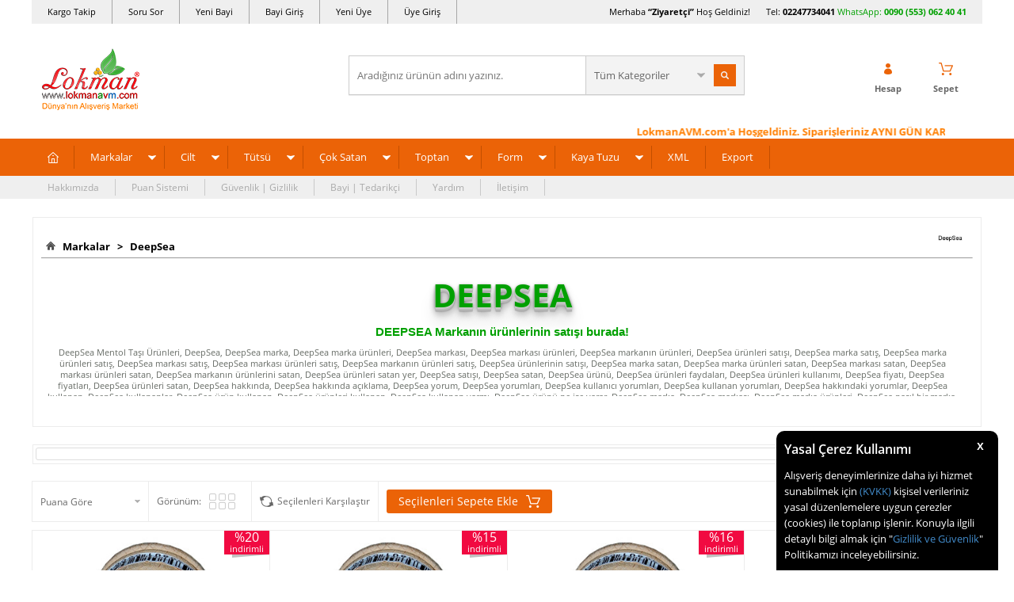

--- FILE ---
content_type: text/html; charset=UTF-8
request_url: https://www.lokmanavm.com/deepsea?category=3812
body_size: 46835
content:
<!doctype html>
<html lang="tr-TR" >
<head>
<meta charset="utf-8">
<title>DeepSea - Kozmetik ve Kişisel Bakım Ürünleri - DeepSea Online Satış</title>
<meta name="description" content="DeepSea ürünleri satışı fiyatı faydaları kullanımı ve kullanıcı yorumları ile inceleyip Peşin Fiyatına Kredi kartlı satın al." />
<meta name="copyright" content="T-Soft E-Ticaret Sistemleri" />
<meta name="robots" content="index,follow" /><link rel="canonical" href="https://www.lokmanavm.com/deepsea"/>

            <meta property="og:image" content="https://www.lokmanavm.com/Data/Markalar/266.jpg"/>
            <meta name="twitter:image" content="https://www.lokmanavm.com/Data/Markalar/266.jpg" />
            <meta property="og:type" content="product.group" />
            <meta property="og:title" content="DeepSea - Kozmetik ve Kişisel Bakım Ürünleri - DeepSea Online Satış" />
            <meta property="og:description" content="DeepSea ürünleri satışı fiyatı faydaları kullanımı ve kullanıcı yorumları ile inceleyip Peşin Fiyatına Kredi kartlı satın al." />
            <meta property="og:url" content="https://www.lokmanavm.com/deepsea" />
            <meta property="og:site_name" content="https://www.lokmanavm.com/" />
            <meta name="twitter:card" content="summary" />
            <meta name="twitter:title" content="DeepSea - Kozmetik ve Kişisel Bakım Ürünleri - DeepSea Online Satış" />
            <meta name="twitter:description" content="DeepSea ürünleri satışı fiyatı faydaları kullanımı ve kullanıcı yorumları ile inceleyip Peşin Fiyatına Kredi kartlı satın al." /><script src="https://accounts.google.com/gsi/client" async defer></script>
<script>const GOOGLE_CLIENT_ID = "873956901633-935mi7mpt73nahss28jnklhquoo6b6ju.apps.googleusercontent.com";</script>
            <script type="text/javascript">
                try {
                    var PAGE_TYPE = 'brand';
                    var MEMBER_INFO = {"ID":0,"CODE":"","FIRST_NAME":"","BIRTH_DATE":"","GENDER":"","LAST_NAME":"","MAIL":"","MAIL_HASH":"","PHONE":"","PHONE_HASH":"","PHONE_HASH_SHA":"","GROUP":0,"TRANSACTION_COUNT":0,"REPRESENTATIVE":"","KVKK":-1,"COUNTRY":"TR","E_COUNTRY":""};
                    var IS_VENDOR = 0;
                    var MOBILE_ACTIVE = false;
                    var SEPET_MIKTAR = '0';
                    var SEPET_TOPLAM = '0,00';
                    var SESS_ID = 'b95203adc3cc7ca59cdba06469fc55b4';
                    var LANGUAGE = 'tr';
                    var CURRENCY = 'TL'; 
                    var SEP_DEC = ',';    
                    var SEP_THO = '.';
                    var SERVICE_INFO = null;
                    var CART_CSRF_TOKEN = '33551ca441b4d8e7d2b1435688e609419690e066655a9a36041dd244c8ba5988';
                    var CSRF_TOKEN = 'bQzCggikDxGy6SpFI1F7PhOd6p0EjtYiOw7jblS8cJM=';
                    var KVKK_REQUIRED = 1;
                }
                catch(err) { }
                
                const DYNAMIC_LOADING_SHOW_BUTTON = 0;

            </script>
            <!--cache-->
<link rel="preload" as="font" href="https://www.lokmanavm.com/theme/v4/sub_theme/genel/firat/v4/font/font/tsoft.woff?91661963" type="font/woff" crossorigin="anonymous">
<link rel="stylesheet" property="stylesheet" type="text/css" href="/srv/compressed/load/css/css1766991965.css" />
<script type="text/javascript" src="/srv/compressed/load/js/js1766991965.js"></script>
<script src="/js/tsoftapps/v4/header.js?v=1766991965"></script>
<link rel="shortcut icon" href="/Data/EditorFiles/favicon-32.png" />
<link rel="icon" type="image/gif" href="/Data/EditorFiles/favicon-32.png" />
<link rel="search" href="/xml/opensearchdescription.php" type="application/opensearchdescription+xml" title="Alışveriş Marketi - LokmanAVM.com" />
<!-- if responsive lisans aktif ise -->
<meta name="viewport" content="width=device-width, initial-scale=1.0, maximum-scale=1.0, user-scalable=no">
<style type="text/css">
.image-wrapper {
padding-bottom: 70%
}
</style>
<meta name="msvalidate.01" content="5501FCF7179E9B2E2F2F8C208FD0C77F" /><meta name='yandex-verification' content='747efa349cbd7d6b' />
<meta name = "yandex-doğrulama" content = "747efa349cbd7d6b" /><table border="0" bordercolor="dad6da" cellpadding="1" cellspacing="1" width="100%">
<tbody>
<tr>
<td style="padding: 0px; text-align: left; color: #ffffff;" bgcolor="#ffffff">
<div id="google_translate_element" style="margin-left: 33px;">
<!--LokmanAVM <div style="overflow:visible !important;float:left;position:relative;cursor:pointer;background: url('/Data/EditorFiles/domaindown2.png') 126% center no-repeat transparent;padding-right:20px;-webkit-filter: grayscale(0);z-index:9999999999;" onclick="$('.location_p').toggle();$('.baskicon').toggle();"></div>
<td style="padding: 0px; text-align: right; color: #ffffff;" bgcolor="#ffffff">
<span style="color: #1882ed; margin-right: 33px;">Ürünlerimiz Türkiyeden Tüm Dünyaya Güvenli ulaşıyor. Aradığın herşey burada!
</span>
LokmanAVM--></td></tr></tbody></table>
<meta name="p:domain_verify" content="e433b41652e862400c31677bd0018786"/><meta name="yandex-verification" content="747efa349cbd7d6b" /><script>
if(typeof window.FB_EVENT_ID == 'undefined'){
window.FB_EVENT_ID = "fb_" + new Date().getTime();
}
</script><meta name="google-site-verification" content="uu7qR_e4gxzuXM6YiJy-zEcxL7mV6lCgbBaghHPZv2M" /><script type="text/javascript">
var GA4ID = 'G-CXPHBF7QNT';
var GA4_TRACKING_ID = 'G-CXPHBF7QNT';
var GA_Enhanced_Ecommerce = true;
var GTAG_TRACKING_ID = '{{GTAG_TRACKING_ID}}';
var GTAG_ADWORDS_ID = 'AW-864385099';
var GTAG_ADWORDS_LABEL = 'bRK6CIew0G4Qy_CVnAM';
var GTAG_WITH_VAT = '1';
var GTAG_ID = 'id';
var OPTIMIZE_ID = '{{OPTIMIZE_ID}}'
if (GA4_TRACKING_ID === '{{' + 'GA4_TRACKING_ID' + '}}') {
GA4_TRACKING_ID = '';
}
if (GA4ID !== '' && GA4ID !== '{{' + 'GA4_TRACKING_ID' + '}}') {
$.getScript("https://www.googletagmanager.com/gtag/js?id=G-CXPHBF7QNT");
} else {
$.getScript("https://www.googletagmanager.com/gtag/js?id={{GTAG_TRACKING_ID}}");
}
</script>
<script>
var RATE = {"USD_TO_TL":43.2839,"EUR_TO_TL":50.6901};
var DECIMAL_LENGTH = 2;
var showHeaderCart = true;
var showAdd2CartPopup = true;
var PAGE_LINK = { OFFER : '' , OFFER_CONFIRMATION : '', CART : 'alisveris-sepetim', ORDER : 'order' };
var PRODUCT_DATA = [] , CATEGORY_DATA = {} , BRAND_DATA = {};
var ENDPOINT_PREFIX = '';
</script>
</head>
<body>
<input type="hidden" id="cookie-law" value="1" />
<div id="cookiePopin">
<div class="box col-12 fw600">
<span id="cookieTitle" class="fl">sadsad</span>
<span id="cookieClose" class="fr">x</span>
</div>
<div id="cookieDescription" class="box col-12 p-top">asdasd</div>
</div>
<style type="text/css">
#cookiePopin {
position: fixed;
bottom: 0;
right: 20px;
width: 280px;
background-color: #000;
border-radius: 10px 10px 0 0;
overflow: hidden;
display: none;
z-index: 9999;
}
#cookieTitle {
line-height: 26px;
color: #fff;
font-size: 16px;
}
#cookieClose {
width: 26px;
height: 26px;
color: #fff;
font-size: 16px;
text-align: center;
cursor: pointer;
}
#cookieDescription {
line-height: 20px;
color: #fff;
font-size: 13px;
}
#cookieDescription a {
color: #428bca;
}
</style>
<script type="text/javascript">
CookieBar.titleDom = '#cookieTitle';
CookieBar.bodyDom = '#cookieDescription';
CookieBar.load(function (r) {
$('#cookiePopin').fadeIn();
setTimeout(function () {
$('#cookiePopin').fadeOut();
}, 10000);
$('#cookieClose').on('click', function () {
$('#cookiePopin').fadeOut();
});
});
</script>
<div id="mainWrapper" class="fl"><script type="text/javascript">
    $(document).ready(function () {
        var leftCol = true;
        var rightCol = true;
        var leftContent = $('#leftColumn').html().trim();
        var rightContent = $('#rightColumn').html().trim();
        var contentWrap = $('.contentWrapper');
        var content = $('#mainColumn');
        if (leftContent == '') {
            leftCol = false;
            $('#leftColumn').remove();
        }
        if (rightContent == '') {
            rightCol = false;
            $('#rightColumn').remove();
        }
        if (leftCol && rightCol) {
            contentWrap.attr('id', 'threeCol');
            content.addClass('col-8 col-md-6 col-sm-12');
        }
        else if (leftCol || rightCol) {
            contentWrap.attr('id', 'twoCol');
            content.addClass('col-10 col-md-9 col-sm-12');
        }
        else {
            contentWrap.attr('id', 'oneCol');
            content.addClass('col-12');
        }
    });
</script>
<div id="skeletonWrap" class="fl">
    <div id="skeleton" class="fl col-12">
        <header class="col col-12">
            <div id="header" class="row">
                <!--cache--><!-- Android app uyarı -->
<script type="text/javascript"> var isSafari = false;</script>
<!-- Android app uyarı -->
<div id="pageOverlay" class="col-12 animate"></div>
<div id="mobileMenu" class="box forMobile">
<div class="box col-12 p-top">
<div id="closeMobileMenu" class="col col-12 btn-upper">
<div class="row mb">Menüyü Kapat</div>
</div>
<div class="box col-12 p-top">
<div id="mobileSearch" class="row mb"></div>
</div>
<div class="btn btn-big col-12 btn-light btn-upper fw600 passive">
<div class="row">Kategoriler</div>
</div>
<ul class="fl col-12 line-top">
<li class="fl col-12 line-bottom">
<a href="/" title="Anasayfa" class="col col-12">Anasayfa</a>
</li>
<li class="fl col-12 line-bottom">
<span class="col col-12 ease">Markalar</span>
<ul class="box col-12 p-top line-top">
<li class="fl col-12">
<a href="/aksu-vital" title="Aksuvital" class="col col-12">Aksuvital</a>
</li>
<li class="fl col-12">
<a href="/bagdat-baharat" title="Bağdat Baharat" class="col col-12">Bağdat Baharat</a>
</li>
<li class="fl col-12">
<a href="/balen" title="Balen" class="col col-12">Balen</a>
</li>
<li class="fl col-12">
<a href="/cin-yagi" title="China Oel" class="col col-12">China Oel</a>
</li>
<li class="fl col-12">
<a href="/dalan" title="Dalan" class="col col-12">Dalan</a>
</li>
<li class="fl col-12">
<a href="/dalin" title="Dalin" class="col col-12">Dalin</a>
</li>
<li class="fl col-12">
<a href="/deepsea" title="DeepSea" class="col col-12">DeepSea</a>
</li>
<li class="fl col-12">
<a href="/dermaderm" title="DermaDerm" class="col col-12">DermaDerm</a>
</li>
<li class="fl col-12">
<a href="/dogan" title="Doğan" class="col col-12">Doğan</a>
</li>
<li class="fl col-12">
<a href="/ege-lokman" title="Ege Lokman" class="col col-12">Ege Lokman</a>
</li>
<li class="fl col-12">
<a href="/emmak" title="Emmak" class="col col-12">Emmak</a>
</li>
<li class="fl col-12">
<a href="/epinafol" title="Epinafol" class="col col-12">Epinafol</a>
</li>
<li class="fl col-12">
<a href="/farmasi" title="Farmasi" class="col col-12">Farmasi</a>
</li>
<li class="fl col-12">
<a href="/fiyto" title="Fiyto" class="col col-12">Fiyto</a>
</li>
<li class="fl col-12">
<a href="/gercek" title="Gerçek" class="col col-12">Gerçek</a>
</li>
<li class="fl col-12">
<a href="/gloria" title="Gloria" class="col col-12">Gloria</a>
</li>
<li class="fl col-12">
<a href="/glory" title="Glory" class="col col-12">Glory</a>
</li>
<li class="fl col-12">
<a href="/gunvit" title="Günvit" class="col col-12">Günvit</a>
</li>
<li class="fl col-12">
<a href="/hem-tutsu" title="Hem Tütsü" class="col col-12">Hem Tütsü</a>
</li>
<li class="fl col-12">
<a href="/herbaderm" title="HerbaDerm" class="col col-12">HerbaDerm</a>
</li>
<li class="fl col-12">
<a href="/herbalfarma" title="Herbalfarma" class="col col-12">Herbalfarma</a>
</li>
<li class="fl col-12">
<a href="/jaune-vaste" title="Jaune Vaste" class="col col-12">Jaune Vaste</a>
</li>
<li class="fl col-12">
<a href="/life-net-medikal" title="Life Net Medikal" class="col col-12">Life Net Medikal</a>
</li>
<li class="fl col-12">
<a href="/lokmanavm" title="LokmanAVM" class="col col-12">LokmanAVM</a>
</li>
<li class="fl col-12">
<a href="/magic-kit" title="Magic Kit" class="col col-12">Magic Kit</a>
</li>
<li class="fl col-12">
<a href="/mentholbox" title="Mentholbox" class="col col-12">Mentholbox</a>
</li>
<li class="fl col-12">
<a href="/nascita" title="Nascita" class="col col-12">Nascita</a>
</li>
<li class="fl col-12">
<a href="/nesrin" title="Nesrin" class="col col-12">Nesrin</a>
</li>
<li class="fl col-12">
<a href="/nivalis" title="Nivalis" class="col col-12">Nivalis</a>
</li>
<li class="fl col-12">
<a href="/prenses-hamamotu-tozu" title="Prenses" class="col col-12">Prenses</a>
</li>
<li class="fl col-12">
<a href="/rebul" title="Rebul" class="col col-12">Rebul</a>
</li>
<li class="fl col-12">
<a href="/roket" title="Roket" class="col col-12">Roket</a>
</li>
<li class="fl col-12">
<a href="/rosense" title="Rosense" class="col col-12">Rosense</a>
</li>
<li class="fl col-12">
<a href="/saba" title="Saba" class="col col-12">Saba</a>
</li>
<li class="fl col-12">
<a href="/sava" title="Sava" class="col col-12">Sava</a>
</li>
<li class="fl col-12">
<a href="/tabiat-market" title="Tabiat Market" class="col col-12">Tabiat Market</a>
</li>
<li class="fl col-12">
<a href="/thalia" title="Thalia" class="col col-12">Thalia</a>
</li>
<li class="fl col-12">
<a href="/tugra" title="Tuğra" class="col col-12">Tuğra</a>
</li>
<li class="fl col-12">
<a href="/zambak" title="Zambak" class="col col-12">Zambak</a>
</li>
<li class="fl col-12">
<a href="markalar" class="col col-12">Tümünü Gör »</a>
</li>
</ul>
</li>
<li class="fl col-12 line-bottom">
<span class="col col-12 ease">Cilt</span>
<ul class="box col-12 p-top line-top">
<li class="fl col-12">
<a href="/aromaterapi-banyo-ve-masaj-krem-merhem" title="Aromaterapi Banyo ve Masaj" class="col col-12">Aromaterapi Banyo ve Masaj</a>
</li>
<li class="fl col-12">
<a href="/ayak-bakimi-bacak-bakimi-guzellik-krem-merhem" title="Ayak Bacak Bakımı Güzellik" class="col col-12">Ayak Bacak Bakımı Güzellik</a>
</li>
<li class="fl col-12">
<a href="/cinsel-bolge-bakimi-guzellik-krem-merhem" title="Cinsel Bölge Bakımı Güzellik" class="col col-12">Cinsel Bölge Bakımı Güzellik</a>
</li>
<li class="fl col-12">
<a href="/dudak-bakimi-guzellik-krem-merhem" title="Dudak Bakımı Güzellik" class="col col-12">Dudak Bakımı Güzellik</a>
</li>
<li class="fl col-12">
<a href="/el-bakimi-guzellik-krem-merhem" title="El Bakımı Güzellik" class="col col-12">El Bakımı Güzellik</a>
</li>
<li class="fl col-12">
<a href="/gogus-meme-bakimi-krem-merhem" title="Göğüs Bakım Güzellik" class="col col-12">Göğüs Bakım Güzellik</a>
</li>
<li class="fl col-12">
<a href="/goz-alti-bakimi-guzellik-krem-merhem" title="Göz ve Altı Bakımı Güzellik" class="col col-12">Göz ve Altı Bakımı Güzellik</a>
</li>
<li class="fl col-12">
<a href="/kas-kirpik-bakimi-guzellik-krem-merhem-yag" title="Kaş ve Kirpik Bakımı Güzellik" class="col col-12">Kaş ve Kirpik Bakımı Güzellik</a>
</li>
<li class="fl col-12">
<a href="/bitkisel-krem-bitkisel-merhem-bitkisel-yag" title="Krem Merhem Yağ" class="col col-12">Krem Merhem Yağ</a>
</li>
<li class="fl col-12">
<a href="/sac-bakimi-guzellik-urunleri-krem-merhem-yag" title="Saç Bakımı Güzellik" class="col col-12">Saç Bakımı Güzellik</a>
</li>
<li class="fl col-12">
<a href="/selulit-sikilastirici-ve-yaz-urunleri-krem-merhem" title="Selülit Sıkılaştırıcı Yaz Ürünleri" class="col col-12">Selülit Sıkılaştırıcı Yaz Ürünleri</a>
</li>
<li class="fl col-12">
<a href="/tirnak-bakimi-guzellik-krem-merhem" title="Tırnak Bakımı Güzellik" class="col col-12">Tırnak Bakımı Güzellik</a>
</li>
<li class="fl col-12">
<a href="/tuy-dokucu-azaltici-epilasyon-krem-merhem" title="Tüy Dökücü Azaltıcı Epilasyon" class="col col-12">Tüy Dökücü Azaltıcı Epilasyon</a>
</li>
<li class="fl col-12">
<a href="/vucut-bakimi-guzellik-krem-merhem" title="Vücut Bakımı Güzellik" class="col col-12">Vücut Bakımı Güzellik</a>
</li>
<li class="fl col-12">
<a href="/yuz-bakimi-guzellik-krem-merhem" title="Yüz Bakımı Güzellik" class="col col-12">Yüz Bakımı Güzellik</a>
</li>
<li class="fl col-12">
<a href="/kremler-merhemler-jeller" class="col col-12">Tümünü Gör »</a>
</li>
</ul>
</li>
<li class="fl col-12 line-bottom">
<span class="col col-12 ease">Tütsü</span>
<ul class="box col-12 p-top line-top">
<li class="fl col-12">
<span class="col col-12">Tütsü Buhur Çeşitleri</span>
<ul class="box col-12 line-top">
<li class="fl col-12">
<a href="/aromatik-buhurdanlik-yagi" title="Aromatik Buhurdanlık Yağı" class="col col-12">Aromatik Buhurdanlık Yağı</a>
</li>
<li class="fl col-12">
<a href="/aromatik-ucucu-yag-tutsu" title="Aromatik Uçucu Yağ Tütsü" class="col col-12">Aromatik Uçucu Yağ Tütsü</a>
</li>
<li class="fl col-12">
<a href="/bambu-tutsuler" title="Bambu Tütsüler" class="col col-12">Bambu Tütsüler</a>
</li>
<li class="fl col-12">
<a href="/buhur-yaprak-buhur" title="Buhur - Yaprak Buhur" class="col col-12">Buhur - Yaprak Buhur</a>
</li>
<li class="fl col-12">
<a href="/cubuk-tutsuler" title="Çubuk Tütsüler" class="col col-12">Çubuk Tütsüler</a>
</li>
<li class="fl col-12">
<a href="/dogal-organik-tutsu" title="Doğal Organik Tütsü" class="col col-12">Doğal Organik Tütsü</a>
</li>
<li class="fl col-12">
<a href="/geri-akis-tutsuler" title="Geri Akış Tütsüler" class="col col-12">Geri Akış Tütsüler</a>
</li>
<li class="fl col-12">
<a href="/konik-tutsuler" title="Konik Tütsüler" class="col col-12">Konik Tütsüler</a>
</li>
<li class="fl col-12">
<a href="/tutsu-cesitleri" class="col col-12">Tümünü Gör »</a>
</li>
</ul>
</li>
<li class="fl col-12">
<span class="col col-12">Tütsü Buhur Kokuları</span>
<ul class="box col-12 line-top">
<li class="fl col-12">
<a href="/acik-yollar" title="Açık Yollar" class="col col-12">Açık Yollar</a>
</li>
<li class="fl col-12">
<a href="/adacayi-kokulu-tutsuler" title="Adaçayı Kokulu Tütsüler" class="col col-12">Adaçayı Kokulu Tütsüler</a>
</li>
<li class="fl col-12">
<a href="/aloe-verali-tutsuler" title="Aloe Veralı Tütsüler" class="col col-12">Aloe Veralı Tütsüler</a>
</li>
<li class="fl col-12">
<a href="/amber-kokulu-tutsuler" title="Amber Kokulu Tütsüler" class="col col-12">Amber Kokulu Tütsüler</a>
</li>
<li class="fl col-12">
<a href="/asilbent-sakizi" title="Asilbent Sakızı" class="col col-12">Asilbent Sakızı</a>
</li>
<li class="fl col-12">
<a href="/badem-kokulu-tutsuler" title="Badem Kokulu Tütsüler" class="col col-12">Badem Kokulu Tütsüler</a>
</li>
<li class="fl col-12">
<a href="/begonyali-kokulu-tutsuler" title="Begonyalı Kokulu Tütsüler" class="col col-12">Begonyalı Kokulu Tütsüler</a>
</li>
<li class="fl col-12">
<a href="/bergamutlu-tutsuler" title="Bergamutlu Tütsüler" class="col col-12">Bergamutlu Tütsüler</a>
</li>
<li class="fl col-12">
<a href="/cam-kokulu-tutsuler" title="Çam Kokulu Tütsüler" class="col col-12">Çam Kokulu Tütsüler</a>
</li>
<li class="fl col-12">
<a href="/cicekli-tutsuler" title="Çiçek Kokulu Tütsüler" class="col col-12">Çiçek Kokulu Tütsüler</a>
</li>
<li class="fl col-12">
<a href="/cikolatali-tutsu" title="Çikolatalı Tütsüler" class="col col-12">Çikolatalı Tütsüler</a>
</li>
<li class="fl col-12">
<a href="/cilek-tutsu" title="Çilekli Tütsüler" class="col col-12">Çilekli Tütsüler</a>
</li>
<li class="fl col-12">
<a href="/elma-tutsu" title="Elmalı Tütsüler" class="col col-12">Elmalı Tütsüler</a>
</li>
<li class="fl col-12">
<a href="/gardenya-cicegi" title="Gardenya Çiçeği" class="col col-12">Gardenya Çiçeği</a>
</li>
<li class="fl col-12">
<a href="/greyfurtlu-tutsuler" title="Greyfurtlu Tütsüler" class="col col-12">Greyfurtlu Tütsüler</a>
</li>
<li class="fl col-12">
<a href="/gul-tutsu" title="Güllü Tütsüler" class="col col-12">Güllü Tütsüler</a>
</li>
<li class="fl col-12">
<a href="/hasere-kovucu-tutsuler" title="Haşere Kovucu Tütsüler" class="col col-12">Haşere Kovucu Tütsüler</a>
</li>
<li class="fl col-12">
<a href="/hashas-tutsu" title="Haşhaşlı Tütsüler" class="col col-12">Haşhaşlı Tütsüler</a>
</li>
<li class="fl col-12">
<a href="/hindistan-cevizli-tutsuler" title="Hindistan Cevizli Tütsüler" class="col col-12">Hindistan Cevizli Tütsüler</a>
</li>
<li class="fl col-12">
<a href="/iris-tutsu-susen-cicegi-tutsu" title="İris Süsen Çiçeği Tütsüler" class="col col-12">İris Süsen Çiçeği Tütsüler</a>
</li>
<li class="fl col-12">
<a href="/kahveli-tutsuler" title="Kahveli Tütsüler" class="col col-12">Kahveli Tütsüler</a>
</li>
<li class="fl col-12">
<a href="/kakuleli-tutsuler" title="Kakuleli Tütsüler" class="col col-12">Kakuleli Tütsüler</a>
</li>
<li class="fl col-12">
<a href="/kamasutra-erotik-tutsu" title="Kamasutra & Erotik Tütsüler" class="col col-12">Kamasutra & Erotik Tütsüler</a>
</li>
<li class="fl col-12">
<a href="/karanfil-tutsu" title="Karanfilli Tütsüler" class="col col-12">Karanfilli Tütsüler</a>
</li>
<li class="fl col-12">
<a href="/kenevirli-tutsuler" title="Kenevirli Tütsüler" class="col col-12">Kenevirli Tütsüler</a>
</li>
<li class="fl col-12">
<a href="/kina-kokulu-tutsuler" title="Kına Kokulu Tütsüler" class="col col-12">Kına Kokulu Tütsüler</a>
</li>
<li class="fl col-12">
<a href="/kiraz-kokulu-tutsuler" title="Kiraz Kokulu Tütsüler" class="col col-12">Kiraz Kokulu Tütsüler</a>
</li>
<li class="fl col-12">
<a href="/kivi-kokulu-tutsuler" title="Kivi Kokulu Tütsüler" class="col col-12">Kivi Kokulu Tütsüler</a>
</li>
<li class="fl col-12">
<a href="/lavanta-tutsu" title="Lavantalı Tütsüler" class="col col-12">Lavantalı Tütsüler</a>
</li>
<li class="fl col-12">
<a href="/leylak-tutsu" title="Leylaklı Tütsüler" class="col col-12">Leylaklı Tütsüler</a>
</li>
<li class="fl col-12">
<a href="/limon-tutsu" title="Limonlu Tütsüler" class="col col-12">Limonlu Tütsüler</a>
</li>
<li class="fl col-12">
<a href="/mandalina-kokulu-tutsu" title="Mandalina Kokulu Tütsü" class="col col-12">Mandalina Kokulu Tütsü</a>
</li>
<li class="fl col-12">
<a href="/manolya-tutsu" title="Manolyalı Tütsüler" class="col col-12">Manolyalı Tütsüler</a>
</li>
<li class="fl col-12">
<a href="/melisali-limonotlu-tutsuler" title="Melisalı Limonotlu Tütsüler" class="col col-12">Melisalı Limonotlu Tütsüler</a>
</li>
<li class="fl col-12">
<a href="/menekse-tutsu" title="Menekşeli Tütsüler" class="col col-12">Menekşeli Tütsüler</a>
</li>
<li class="fl col-12">
<a href="/meyveli-tutsuler" title="Meyveli Tütsüler" class="col col-12">Meyveli Tütsüler</a>
</li>
<li class="fl col-12">
<a href="/misk-tutsu" title="Miskli Tütsüler" class="col col-12">Miskli Tütsüler</a>
</li>
<li class="fl col-12">
<a href="/mistik-tutsu-fantazi-karisik-tutsu" title="Mistik, Fantazi, Karışık, Tütsüler" class="col col-12">Mistik, Fantazi, Karışık, Tütsüler</a>
</li>
<li class="fl col-12">
<a href="/nane-kokulu-tutsuler" title="Nane Kokulu Tütsüler" class="col col-12">Nane Kokulu Tütsüler</a>
</li>
<li class="fl col-12">
<a href="/nilufer-tutsu" title="Nilüferli Tütsüler" class="col col-12">Nilüferli Tütsüler</a>
</li>
<li class="fl col-12">
<a href="/od-agaci-tutsu" title="Öd Ağacı Tütsü" class="col col-12">Öd Ağacı Tütsü</a>
</li>
<li class="fl col-12">
<a href="/okaliptuslu-tutsuler" title="Okaliptuslu Tütsüler" class="col col-12">Okaliptuslu Tütsüler</a>
</li>
<li class="fl col-12">
<a href="/orkide-tutsu" title="Orkideli Tütsüler" class="col col-12">Orkideli Tütsüler</a>
</li>
<li class="fl col-12">
<a href="/papatya-kokulu-tutsuler" title="Papatya Kokulu Tütsüler" class="col col-12">Papatya Kokulu Tütsüler</a>
</li>
<li class="fl col-12">
<a href="/portakal-tutsu" title="Portakallı Tütsüler" class="col col-12">Portakallı Tütsüler</a>
</li>
<li class="fl col-12">
<a href="/safranli-tutsuler" title="Safranlı Tütsüler" class="col col-12">Safranlı Tütsüler</a>
</li>
<li class="fl col-12">
<a href="/sakizli-recineli-tutsuler" title="Sakızlı, Reçineli Tütsüler" class="col col-12">Sakızlı, Reçineli Tütsüler</a>
</li>
<li class="fl col-12">
<a href="/sandal-agaci-tutsuler" title="Sandal Ağacı Tütsüler" class="col col-12">Sandal Ağacı Tütsüler</a>
</li>
<li class="fl col-12">
<a href="/sedefotu-tutsu" title="Sedefotu Tütsü" class="col col-12">Sedefotu Tütsü</a>
</li>
<li class="fl col-12">
<a href="/sedir-tutsu" title="Sedir Ağacı Tütsüler" class="col col-12">Sedir Ağacı Tütsüler</a>
</li>
<li class="fl col-12">
<a href="/seftalili-tutsuler" title="Şeftalili Tütsüler" class="col col-12">Şeftalili Tütsüler</a>
</li>
<li class="fl col-12">
<a href="/silhat-paculi-patchouli-kokulu-tutsuler" title="Silhat - Paçuli - Patchouli Kokulu Tütsüler" class="col col-12">Silhat - Paçuli - Patchouli Kokulu Tütsüler</a>
</li>
<li class="fl col-12">
<a href="/sumbulteberli-tutsuler" title="Sümbülteberli Tütsüler" class="col col-12">Sümbülteberli Tütsüler</a>
</li>
<li class="fl col-12">
<a href="/tarcin-tutsu" title="Tarçınlı Tütsüler" class="col col-12">Tarçınlı Tütsüler</a>
</li>
<li class="fl col-12">
<a href="/tutun-tutsu" title="Tütünlü Tütsüler" class="col col-12">Tütünlü Tütsüler</a>
</li>
<li class="fl col-12">
<a href="/vanilya-tutsu" title="Vanilyalı Tütsüler" class="col col-12">Vanilyalı Tütsüler</a>
</li>
<li class="fl col-12">
<a href="/yaban-mersinli-tutsuler" title="Yaban Mersinli Tütsüler" class="col col-12">Yaban Mersinli Tütsüler</a>
</li>
<li class="fl col-12">
<a href="/yagmur-ormani-tutsu" title="Yağmur Ormanı Tütsüler" class="col col-12">Yağmur Ormanı Tütsüler</a>
</li>
<li class="fl col-12">
<a href="/yasemin-tutsu" title="Yaseminli Tütsüler" class="col col-12">Yaseminli Tütsüler</a>
</li>
<li class="fl col-12">
<a href="/yesilcayli-tutsuler" title="Yeşilçaylı Tütsüler" class="col col-12">Yeşilçaylı Tütsüler</a>
</li>
<li class="fl col-12">
<a href="/zambak-tutsu" title="Zambaklı Tütsüler" class="col col-12">Zambaklı Tütsüler</a>
</li>
<li class="fl col-12">
<a href="/zencefil-tutsu" title="Zencefilli Tütsüler" class="col col-12">Zencefilli Tütsüler</a>
</li>
<li class="fl col-12">
<a href="/tutsu-buhur-kokulari" class="col col-12">Tümünü Gör »</a>
</li>
</ul>
</li>
<li class="fl col-12">
<span class="col col-12">Tütsülük & Buhurdanlık</span>
<ul class="box col-12 line-top">
<li class="fl col-12">
<a href="/ahsap-tutsuluk-buhurdanlik" title="Ahşap Tütsülük Buhurdanlık" class="col col-12">Ahşap Tütsülük Buhurdanlık</a>
</li>
<li class="fl col-12">
<a href="/cubuk-tutsulukler" title="Çubuk Tütsülük" class="col col-12">Çubuk Tütsülük</a>
</li>
<li class="fl col-12">
<a href="/elektrikli-buhurdanlik" title="Elektrikli Buhurdanlık" class="col col-12">Elektrikli Buhurdanlık</a>
</li>
<li class="fl col-12">
<a href="/konik-tutsuluk" title="Konik Tütsülük" class="col col-12">Konik Tütsülük</a>
</li>
<li class="fl col-12">
<a href="/selale-geri-akis-tutsuluk" title="Şelale Geri Akış Tütsülük" class="col col-12">Şelale Geri Akış Tütsülük</a>
</li>
<li class="fl col-12">
<a href="/seramik-tutsuluk-buhurdanlik" title="Seramik Tütsülük Buhurdanlık" class="col col-12">Seramik Tütsülük Buhurdanlık</a>
</li>
<li class="fl col-12">
<a href="/hediyelik-tutsuluk-buhurdanlik" class="col col-12">Tümünü Gör »</a>
</li>
</ul>
</li>
<li class="fl col-12">
<a href="/tutsu-ve-tutsuluk" class="col col-12">Tümünü Gör »</a>
</li>
</ul>
</li>
<li class="fl col-12 line-bottom">
<span class="col col-12 ease">Çok Satan</span>
<ul class="box col-12 p-top line-top">
<li class="fl col-12">
<a href="/cok-satilan-aktariye-grubu-urunleri" title="Aktariye Ürünleri" class="col col-12">Aktariye Ürünleri</a>
</li>
<li class="fl col-12">
<a href="/cok-satilan-ambalaj-kagit-plastik" title="Ambalaj Kağıt Plastik" class="col col-12">Ambalaj Kağıt Plastik</a>
</li>
<li class="fl col-12">
<a href="/cok-satilan-ari-urunleri-bal-polen-ari-sutu-propolis-bal-mumu" title="Arı Ürünleri Bal Polen Arı Sütü Propolis Bal Mumu" class="col col-12">Arı Ürünleri Bal Polen Arı Sütü Propolis Bal Mumu</a>
</li>
<li class="fl col-12">
<a href="/cok-satilan-bitkisel-aromatik-hayvansal-yaglar" title="Bitkisel Aromatik Hayvansal Yağlar" class="col col-12">Bitkisel Aromatik Hayvansal Yağlar</a>
</li>
<li class="fl col-12">
<a href="/en-cok-satilan-bitkisel-caylar-tozlar-sular-karisimlar" title="Bitkisel Çaylar Tozlar Sular Karışımlar" class="col col-12">Bitkisel Çaylar Tozlar Sular Karışımlar</a>
</li>
<li class="fl col-12">
<a href="/en-cok-satilan-bitkisel-dogal-macunlar-karisimlar" title="Bitkisel Doğal Macunlar Karışımlar" class="col col-12">Bitkisel Doğal Macunlar Karışımlar</a>
</li>
<li class="fl col-12">
<a href="/cok-satilan-coklu-urun-toptan-satis" title="Çoklu Ürün Toptan Satış" class="col col-12">Çoklu Ürün Toptan Satış</a>
</li>
<li class="fl col-12">
<a href="/cok-satilan-deterjan-ve-temizlik-urunleri" title="Deterjan ve Temizlik Ürünleri" class="col col-12">Deterjan ve Temizlik Ürünleri</a>
</li>
<li class="fl col-12">
<a href="/en-cok-satilan-erkeklere-ozel-bayanlara-ozel" title="Erkeklere Özel - Bayanlara Özel" class="col col-12">Erkeklere Özel - Bayanlara Özel</a>
</li>
<li class="fl col-12">
<a href="/cok-satilan-gida-destek-urunleri" title="Gıda ve Destek Ürünleri" class="col col-12">Gıda ve Destek Ürünleri</a>
</li>
<li class="fl col-12">
<a href="/cok-satilan-hediyelik-ve-sus-esya" title="Hediyelik ve Süs Eşya" class="col col-12">Hediyelik ve Süs Eşya</a>
</li>
<li class="fl col-12">
<a href="/cok-satilan-icecekler-mesrubatlar" title="İçecekler Meşrubatlar" class="col col-12">İçecekler Meşrubatlar</a>
</li>
<li class="fl col-12">
<a href="/cok-satilan-kapsul-tablet-ekstrat-tentur-konsantre" title="Kapsül Tablet Ekstrat Tentür Konsantre" class="col col-12">Kapsül Tablet Ekstrat Tentür Konsantre</a>
</li>
<li class="fl col-12">
<a href="/en-cok-satilan-kolonya-parfum-esans" title="Kolonya Parfüm Esans" class="col col-12">Kolonya Parfüm Esans</a>
</li>
<li class="fl col-12">
<a href="/cok-satilan-kozmetik-ve-kisisel-bakim-urunleri" title="Kozmetik ve Kişisel Bakım Ürünleri" class="col col-12">Kozmetik ve Kişisel Bakım Ürünleri</a>
</li>
<li class="fl col-12">
<a href="/cok-satilan-makyaj-urunleri" title="Makyaj Ürünleri" class="col col-12">Makyaj Ürünleri</a>
</li>
<li class="fl col-12">
<a href="/en-cok-satilan-pekmezler-eksiler-soslar" title="Pekmez Ekşi Sos Sirke" class="col col-12">Pekmez Ekşi Sos Sirke</a>
</li>
<li class="fl col-12">
<a href="/cok-satilan-sabunlar-sampuanlar-dus-jelleri" title="Sabunlar Şampuanlar Duş Jelleri" class="col col-12">Sabunlar Şampuanlar Duş Jelleri</a>
</li>
<li class="fl col-12">
<a href="/cok-satilan-saglik-ve-medikal-destek-urunleri" title="Sağlık Destek Ürünleri" class="col col-12">Sağlık Destek Ürünleri</a>
</li>
<li class="fl col-12">
<a href="/cok-satilan-supermarket-urunleri" title="Süpermarket" class="col col-12">Süpermarket</a>
</li>
<li class="fl col-12">
<a href="/cok-satilan-tohumlar" title="Tohumlar" class="col col-12">Tohumlar</a>
</li>
<li class="fl col-12">
<a href="/cok-satilan-tupgaz-su-ve-malzemeleri" title="Tüpgaz Su ve Malzemeleri" class="col col-12">Tüpgaz Su ve Malzemeleri</a>
</li>
<li class="fl col-12">
<a href="/cok-satan-tuz-urunleri" title="Tuz Ürünleri" class="col col-12">Tuz Ürünleri</a>
</li>
<li class="fl col-12">
<a href="/en-cok-satilan-urunler" class="col col-12">Tümünü Gör »</a>
</li>
</ul>
</li>
<li class="fl col-12 line-bottom">
<span class="col col-12 ease">Toptan</span>
<ul class="box col-12 p-top line-top">
<li class="fl col-12">
<a href="/toptan-satilan-aktariye-grubu-urunler" title="Aktariye Ürünleri" class="col col-12">Aktariye Ürünleri</a>
</li>
<li class="fl col-12">
<a href="/toptan-satilan-ambalaj-kagit-plastik" title="Ambalaj Kağıt Plastik" class="col col-12">Ambalaj Kağıt Plastik</a>
</li>
<li class="fl col-12">
<a href="/toptan-satilan-ari-urunleri-bal-polen-ari-sutu-propolis-bal-mumu" title="Arı Ürünleri Bal Polen Arı Sütü Propolis Bal Mumu" class="col col-12">Arı Ürünleri Bal Polen Arı Sütü Propolis Bal Mumu</a>
</li>
<li class="fl col-12">
<a href="/toptan-satilan-bitkisel-aromatik-hayvansal-yaglar" title="Bitkisel Aromatik Hayvansal Yağlar" class="col col-12">Bitkisel Aromatik Hayvansal Yağlar</a>
</li>
<li class="fl col-12">
<a href="/toptan-satilan-bitkisel-caylar-tozlar-sular-karisimlar" title="Bitkisel Çaylar Tozlar Sular Karışımlar" class="col col-12">Bitkisel Çaylar Tozlar Sular Karışımlar</a>
</li>
<li class="fl col-12">
<a href="/toptan-satilan-bitkisel-dogal-macunlar-karisimlar" title="Bitkisel Doğal Macunlar Karışımlar" class="col col-12">Bitkisel Doğal Macunlar Karışımlar</a>
</li>
<li class="fl col-12">
<a href="/coklu-urun-toptan-satis" title="Çoklu Ürün Toptan Satış" class="col col-12">Çoklu Ürün Toptan Satış</a>
</li>
<li class="fl col-12">
<a href="/toptan-satilan-deterjan-ve-temizlik-urunleri" title="Deterjan ve Temizlik Ürünleri" class="col col-12">Deterjan ve Temizlik Ürünleri</a>
</li>
<li class="fl col-12">
<a href="/toptan-satilan-erkeklere-ozel-bayanlara-ozel" title="Erkeklere Özel - Bayanlara Özel" class="col col-12">Erkeklere Özel - Bayanlara Özel</a>
</li>
<li class="fl col-12">
<a href="/toptan-satilan-gida-ve-destek-urunleri" title="Gıda ve Destek Ürünleri" class="col col-12">Gıda ve Destek Ürünleri</a>
</li>
<li class="fl col-12">
<a href="/toptan-satilan-hediyelik-ve-sus-esya" title="Hediyelik ve Süs Eşya" class="col col-12">Hediyelik ve Süs Eşya</a>
</li>
<li class="fl col-12">
<a href="/toptan-satilan-icecekler-mesrubatlar" title="İçecekler Meşrubatlar" class="col col-12">İçecekler Meşrubatlar</a>
</li>
<li class="fl col-12">
<a href="/toptan-satilan-kapsul-tablet-ekstrat-tentur-konsantre" title="Kapsül Tablet Ekstrat Tentür Konsantre" class="col col-12">Kapsül Tablet Ekstrat Tentür Konsantre</a>
</li>
<li class="fl col-12">
<a href="/toptan-satilan-kolonya-parfum-esans" title="Kolonya Parfüm Esans" class="col col-12">Kolonya Parfüm Esans</a>
</li>
<li class="fl col-12">
<a href="/toptan-satilan-kozmetik-ve-kisisel-bakim-urunleri" title="Kozmetik ve Kişisel Bakım Ürünleri" class="col col-12">Kozmetik ve Kişisel Bakım Ürünleri</a>
</li>
<li class="fl col-12">
<a href="/toptan-satilan-makyaj-urunleri" title="Makyaj Ürünleri" class="col col-12">Makyaj Ürünleri</a>
</li>
<li class="fl col-12">
<a href="/toptan-pekmez-eksi-soslar" title="Pekmez Ekşi Sos Sirke" class="col col-12">Pekmez Ekşi Sos Sirke</a>
</li>
<li class="fl col-12">
<a href="/toptan-satilan-sabunlar-sampuanlar-dus-jelleri" title="Sabunlar Şampuanlar Duş Jelleri" class="col col-12">Sabunlar Şampuanlar Duş Jelleri</a>
</li>
<li class="fl col-12">
<a href="/toptan-satilan-saglik-ve-medikal-destek-urunleri" title="Sağlık ve Medikal Destek Ürünleri" class="col col-12">Sağlık ve Medikal Destek Ürünleri</a>
</li>
<li class="fl col-12">
<a href="/toptan-satilan-supermarket-urunleri" title="Süpermarket" class="col col-12">Süpermarket</a>
</li>
<li class="fl col-12">
<a href="/toptan-satilan-tohumlar" title="Tohumlar" class="col col-12">Tohumlar</a>
</li>
<li class="fl col-12">
<a href="/toptan-satilan-tupgaz-su-ve-malzemeleri" title="Tüpgaz Su ve Malzemeleri" class="col col-12">Tüpgaz Su ve Malzemeleri</a>
</li>
<li class="fl col-12">
<a href="/toptan-satilan-tuz-urunleri" title="Tuz Ürünleri" class="col col-12">Tuz Ürünleri</a>
</li>
<li class="fl col-12">
<a href="/toptan-satilan-urunler" class="col col-12">Tümünü Gör »</a>
</li>
</ul>
</li>
<li class="fl col-12 line-bottom">
<span class="col col-12 ease">Form</span>
<ul class="box col-12 p-top line-top">
<li class="fl col-12">
<a href="/spor-fitness-bitki-sebze-tohumlari" title="Bitki Sebze Tohumları" class="col col-12">Bitki Sebze Tohumları</a>
</li>
<li class="fl col-12">
<a href="/spor-fitness-bitkisel-caylar" title="Bitkisel Çaylar" class="col col-12">Bitkisel Çaylar</a>
</li>
<li class="fl col-12">
<a href="/spor-fitness-bitkisel-jel-ve-krem" title="Bitkisel Jel & Krem" class="col col-12">Bitkisel Jel & Krem</a>
</li>
<li class="fl col-12">
<a href="/spor-fitness-bitkisel-kapsuller" title="Bitkisel Kapsül Tablet" class="col col-12">Bitkisel Kapsül Tablet</a>
</li>
<li class="fl col-12">
<a href="/spor-fitness-bitkisel-macunlar" title="Bitkisel Macunlar" class="col col-12">Bitkisel Macunlar</a>
</li>
<li class="fl col-12">
<a href="/spor-fitness-bitkisel-sular" title="Bitkisel Sular" class="col col-12">Bitkisel Sular</a>
</li>
<li class="fl col-12">
<a href="/spor-fitness-bitkisel-tozlar" title="Bitkisel Tozlar" class="col col-12">Bitkisel Tozlar</a>
</li>
<li class="fl col-12">
<a href="/spor-fitness-bitkisel-yaglar" title="Bitkisel Yağlar" class="col col-12">Bitkisel Yağlar</a>
</li>
<li class="fl col-12">
<a href="/spor-fitness-diyet-urunler" title="Diyet Ürünler" class="col col-12">Diyet Ürünler</a>
</li>
<li class="fl col-12">
<a href="/spor-fitness-dogal-lif-ve-keseler" title="Doğal Lif ve Keseler" class="col col-12">Doğal Lif ve Keseler</a>
</li>
<li class="fl col-12">
<a href="/spor-fitness-dogal-partikullu-sabunlar" title="Doğal Partiküllü Sabun" class="col col-12">Doğal Partiküllü Sabun</a>
</li>
<li class="fl col-12">
<a href="/spor-fitness-selulit-sikilastiricilar" title="Selülit Bakımı" class="col col-12">Selülit Bakımı</a>
</li>
<li class="fl col-12">
<a href="/spor-fitness-sifali-bitkiler" title="Şifalı Bitkiler" class="col col-12">Şifalı Bitkiler</a>
</li>
<li class="fl col-12">
<a href="/spor-fitness" class="col col-12">Tümünü Gör »</a>
</li>
</ul>
</li>
<li class="fl col-12 line-bottom">
<span class="col col-12 ease">Kaya Tuzu</span>
<ul class="box col-12 p-top line-top">
<li class="fl col-12">
<a href="/amonyak-tuzu-nisadir" title="Amonyak Tuzu, Nişadır" class="col col-12">Amonyak Tuzu, Nişadır</a>
</li>
<li class="fl col-12">
<a href="/boraks-borax" title="Boraks, Borax" class="col col-12">Boraks, Borax</a>
</li>
<li class="fl col-12">
<a href="/bulasik-makinesi-tuz" title="Bulaşık Makinesi Tuz" class="col col-12">Bulaşık Makinesi Tuz</a>
</li>
<li class="fl col-12">
<a href="/cankiri-tuzu" title="Çankırı Tuzu" class="col col-12">Çankırı Tuzu</a>
</li>
<li class="fl col-12">
<a href="/deniz-tuzu" title="Deniz Tuzu" class="col col-12">Deniz Tuzu</a>
</li>
<li class="fl col-12">
<a href="/erzincan-tuzu" title="Erzincan Tuzu" class="col col-12">Erzincan Tuzu</a>
</li>
<li class="fl col-12">
<a href="/gol-tuzu" title="Göl Tuzu" class="col col-12">Göl Tuzu</a>
</li>
<li class="fl col-12">
<a href="/himalaya-tuzu" title="Himalaya Tuzu" class="col col-12">Himalaya Tuzu</a>
</li>
<li class="fl col-12">
<a href="/ingiliz-tuzu" title="İngiliz Tuzu" class="col col-12">İngiliz Tuzu</a>
</li>
<li class="fl col-12">
<a href="/iran-tuzu" title="İran Tuzu" class="col col-12">İran Tuzu</a>
</li>
<li class="fl col-12">
<a href="/kaya-tuzu" title="Kaya Tuzu" class="col col-12">Kaya Tuzu</a>
</li>
<li class="fl col-12">
<a href="/kirsehir-tuzu" title="Kırşehir Tuzu" class="col col-12">Kırşehir Tuzu</a>
</li>
<li class="fl col-12">
<a href="/tuz-cesitleri" class="col col-12">Tümünü Gör »</a>
</li>
</ul>
</li>
<li class="fl col-12 line-bottom">
<a href="//www.lokmanavm.com/xml-entegrasyon" title="XML" class="col col-12">XML</a>
</li>
<li class="fl col-12 line-bottom">
<a href="//www.lokmanavm.com/yurtdisi-kargo" title="Export" class="col col-12">Export</a>
</li>
</ul>
<div class="col col-12 lightBg" id="mobileOptions">
<div class="row">
<div class="box col-12 line-bottom">
<div id="basketMobile" class="col col-12">
<div class="fl col-5">
<a href="alisveris-sepetim" class="fl col-12 bgNone" id="mobileBasketBtn">
<span class="bgNone">Sepet (</span>
<span class="bgNone cart-soft-count">0</span>
<span>)</span>
</a>
</div>
<div class="fl col-1">
<a href="alisveris-sepetim" class="fl col-12 bgNone">:</a>
</div>
<div class="col col-6 p-right">
<a href="alisveris-sepetim" class="col col-12 bgNone">
<label class="bgNone cart-soft-price">0,00</label> TL
</a>
</div>
</div>
</div>
<div class="box col-12 line-bottom">
<a id="loginMobile" href="/uye-girisi" class="col col-12">Üye Girişi</a>
</div>
<div class="box col-12">
<a id="regisMobile" href="/uye-kayit" class="col col-12">Üye Ol</a>
</div>
</div>
</div>
</div>
</div>
<span id="backToTop"></span>
<div class="inner">
<div class="col col-12 forDesktop">
<div class="row" id="headerTop">
<ul class="fl menu" id="topMenu">
<li class="fl menu-wrap">
<div class="fl">
<a class="menu-btn forMobile">Hızlı Erişim</a>
<ul class="fl menu-list forDesktop">
<li class="ease">
<a href="//www.lokmanavm.com/kargom-nerede" title="Kargo Takip">Kargo Takip</a>
</li>
<li class="ease">
<a href="https://www.lokmanavm.com/sss-sayfasi" title="Soru Sor">Soru Sor</a>
</li>
<li class="ease">
<a href="https://www.lokmanavm.com/bayi-basvuru-sayfasi" title="Yeni Bayi">Yeni Bayi</a>
</li>
<li class="ease">
<a href="/bayi-girisi" title="Bayi Giriş">Bayi Giriş</a>
</li>
<li class="ease">
<a href="https://www.lokmanavm.com/uye-kayit" title="Yeni Üye">Yeni Üye</a>
</li>
<li class="ease">
<a href="/uye-girisi" title="Üye Giriş">Üye Giriş</a>
</li>
</ul>
</div>
</li>
</ul>
<div id="headerPhone" class="col col-sm-12 fr">
<span class="col">
Merhaba
<strong class="fw700">
“Ziyaretçi”
</strong>
Hoş Geldiniz!
</span>
<span class="col">
Tel: <strong><a href="/#" title="LokmanAVM Telefon Numarası" alt="LokmanAVM Telefon Numarası">02247734041</a></strong> <a href="https://api.whatsapp.com/send?phone=905530624041&text=Merhaba%20siteniz%20www.LokmanAVM.com%20üzerinden%20yazıyorum." title="LokmanAVM WhatsApp" alt="LokmanAVM WhatsApp" rel="nofollow" data-target="blank"><span style="color: #00a000;"> WhatsApp: <strong>0090 (553) 062 40 41</strong></span></a>
</span>
</div>
</div>
</div>
<div id="headerMain" class="col col-12">
<div class="row">
<span id="hmLinks" class="col col-3 col-sm-4 col-xs-3 fr">
<a href="/alisveris-sepetim" class="col fr basketLink" id="cart-soft-count">
<strong class="col dn-xs">Sepet</strong>
</a>
<a data-width="500" data-url="/srv/service/customer/login-form" href="#" class="col fr authorLink popupWin dn-xs" id="desktopMemberBtn">
<strong class="col">Hesap</strong>
</a>
</span>
<div class="box col-sm-4 forMobile">
<span class="fl" id="menuBtn"></span>
</div>
<div id="logo" class="col col-3 col-sm-4 col-mr-1 a-center">
<a href="/">
<p><img src="https://www.lokmanavm.com/Data/EditorFiles/tasarim/lokmanavm.png" title="Bitkisel Ürünler, Şifalı Bitkiler, Doğal Kozmetik Ürün - LokmanAVM®" alt="Bitkisel Ürünler, Şifalı Bitkiler, Doğal Kozmetik Ürün - LokmanAVM®" /></p>
</a>
</div>
<div id="search" class="col col-5 col-sm-12">
<form id="FormAra" name="FormAra" action="/arama" method="get" class="row">
<input id="live-search" autocomplete="OFF" class="arakelime" name="q" type="text" placeholder="Aradığınız ürünün adını yazınız." http-equiv="Content-Type" content="text/html; charset=UTF-8" />
<span id="searchRight" class="box fr">
<select id="raventi_select" name="category" class="fl">
<option value="">Tüm Kategoriler</option>
</select>
<input type="submit" class="btn-default fr" value=" " id="searchBtn" />
</span>
<script type="text/javascript" src="/theme/standart/js/blok-v4/live-search.js"></script>
<div id="live-search-box"></div>
</form>
</div>
</div>
</div>
</div>
<div class="col col-12">
<marquee style="margin-right: 77px; margin-left: 77px; color: #FF7E00;"><b>LokmanAVM.com'a Hoşgeldiniz. Siparişleriniz AYNI GÜN KARGO'da. Tüm Dünyadan Sipariş Ver! 39 Milyon üzeri Üye, 24. Yıl Tecrübesiyle LokmanAVM.. Türkiye içi Aras,Mng,Sendeo,Sürat Kargo 400TL üzeri, Ptt Kargo 2.000TL üzeri KARGO BEDAVA! Tüm Dünyaya Güvenli Hızlı gönderi ile aradığınız herşey burada!</b></marquee>
<div class="row" id="mainMenu">
<ul class="inner menu forDesktop">
<li id="homeLink">
<a href="/"></a>
</li>
<li class="ease parentLink">
<a href="markalar" title="Markalar">Markalar</a>
<div class="box whiteBg subMenu">
<div class="box col-12">
<!--<div class="box col-4 staticMenu">
<div class="col col-12 btn-upper menuTitle">Öne Çıkanlar</div>
<ul class="fl col-12">
<li class="col col-12">
<a href="markalar" title="Markalar" class="line-bottom">Markalar</a>
</li>
<li class="col col-12">
<a href="/kremler-merhemler-jeller" title="Cilt" class="line-bottom">Cilt</a>
</li>
<li class="col col-12">
<a href="/tutsu-ve-tutsuluk" title="Tütsü" class="line-bottom">Tütsü</a>
</li>
<li class="col col-12">
<a href="/en-cok-satilan-urunler" title="Çok Satan" class="line-bottom">Çok Satan</a>
</li>
<li class="col col-12">
<a href="/toptan-satilan-urunler" title="Toptan" class="line-bottom">Toptan</a>
</li>
<li class="col col-12">
<a href="/spor-fitness" title="Form" class="line-bottom">Form</a>
</li>
<li class="col col-12">
<a href="/tuz-cesitleri" title="Kaya Tuzu" class="line-bottom">Kaya Tuzu</a>
</li>
<li class="col col-12">
<a href="//www.lokmanavm.com/xml-entegrasyon" title="XML" class="line-bottom">XML</a>
</li>
<li class="col col-12">
<a href="//www.lokmanavm.com/yurtdisi-kargo" title="Export" class="line-bottom">Export</a>
</li>
</ul>
</div>-->
<div class="box col-12 dynamicMenu">
<div class="col col-12 btn-upper menuTitle">Kategoriler</div>
<ul class="fl col-12 notClear">
<li class="col col-4">
<a href="/aksu-vital" title="Aksuvital" class="line-bottom">Aksuvital</a>
</li>
<li class="col col-4">
<a href="/bagdat-baharat" title="Bağdat Baharat" class="line-bottom">Bağdat Baharat</a>
</li>
<li class="col col-4">
<a href="/balen" title="Balen" class="line-bottom">Balen</a>
</li>
<li class="col col-4">
<a href="/cin-yagi" title="China Oel" class="line-bottom">China Oel</a>
</li>
<li class="col col-4">
<a href="/dalan" title="Dalan" class="line-bottom">Dalan</a>
</li>
<li class="col col-4">
<a href="/dalin" title="Dalin" class="line-bottom">Dalin</a>
</li>
<li class="col col-4">
<a href="/deepsea" title="DeepSea" class="line-bottom">DeepSea</a>
</li>
<li class="col col-4">
<a href="/dermaderm" title="DermaDerm" class="line-bottom">DermaDerm</a>
</li>
<li class="col col-4">
<a href="/dogan" title="Doğan" class="line-bottom">Doğan</a>
</li>
<li class="col col-4">
<a href="/ege-lokman" title="Ege Lokman" class="line-bottom">Ege Lokman</a>
</li>
<li class="col col-4">
<a href="/emmak" title="Emmak" class="line-bottom">Emmak</a>
</li>
<li class="col col-4">
<a href="/epinafol" title="Epinafol" class="line-bottom">Epinafol</a>
</li>
<li class="col col-4">
<a href="/farmasi" title="Farmasi" class="line-bottom">Farmasi</a>
</li>
<li class="col col-4">
<a href="/fiyto" title="Fiyto" class="line-bottom">Fiyto</a>
</li>
<li class="col col-4">
<a href="/gercek" title="Gerçek" class="line-bottom">Gerçek</a>
</li>
<li class="col col-4">
<a href="/gloria" title="Gloria" class="line-bottom">Gloria</a>
</li>
<li class="col col-4">
<a href="/glory" title="Glory" class="line-bottom">Glory</a>
</li>
<li class="col col-4">
<a href="/gunvit" title="Günvit" class="line-bottom">Günvit</a>
</li>
<li class="col col-4">
<a href="/hem-tutsu" title="Hem Tütsü" class="line-bottom">Hem Tütsü</a>
</li>
<li class="col col-4">
<a href="/herbaderm" title="HerbaDerm" class="line-bottom">HerbaDerm</a>
</li>
<li class="col col-4">
<a href="/herbalfarma" title="Herbalfarma" class="line-bottom">Herbalfarma</a>
</li>
<li class="col col-4">
<a href="/jaune-vaste" title="Jaune Vaste" class="line-bottom">Jaune Vaste</a>
</li>
<li class="col col-4">
<a href="/life-net-medikal" title="Life Net Medikal" class="line-bottom">Life Net Medikal</a>
</li>
<li class="col col-4">
<a href="/lokmanavm" title="LokmanAVM" class="line-bottom">LokmanAVM</a>
</li>
<li class="col col-4">
<a href="/magic-kit" title="Magic Kit" class="line-bottom">Magic Kit</a>
</li>
<li class="col col-4">
<a href="/mentholbox" title="Mentholbox" class="line-bottom">Mentholbox</a>
</li>
<li class="col col-4">
<a href="/nascita" title="Nascita" class="line-bottom">Nascita</a>
</li>
<li class="col col-4">
<a href="/nesrin" title="Nesrin" class="line-bottom">Nesrin</a>
</li>
<li class="col col-4">
<a href="/nivalis" title="Nivalis" class="line-bottom">Nivalis</a>
</li>
<li class="col col-4">
<a href="/prenses-hamamotu-tozu" title="Prenses" class="line-bottom">Prenses</a>
</li>
<li class="col col-4">
<a href="/rebul" title="Rebul" class="line-bottom">Rebul</a>
</li>
<li class="col col-4">
<a href="/roket" title="Roket" class="line-bottom">Roket</a>
</li>
<li class="col col-4">
<a href="/rosense" title="Rosense" class="line-bottom">Rosense</a>
</li>
<li class="col col-4">
<a href="/saba" title="Saba" class="line-bottom">Saba</a>
</li>
<li class="col col-4">
<a href="/sava" title="Sava" class="line-bottom">Sava</a>
</li>
<li class="col col-4">
<a href="/tabiat-market" title="Tabiat Market" class="line-bottom">Tabiat Market</a>
</li>
<li class="col col-4">
<a href="/thalia" title="Thalia" class="line-bottom">Thalia</a>
</li>
<li class="col col-4">
<a href="/tugra" title="Tuğra" class="line-bottom">Tuğra</a>
</li>
<li class="col col-4">
<a href="/zambak" title="Zambak" class="line-bottom">Zambak</a>
</li>
</ul>
</div>
</div>
</div>
</li>
<li class="ease parentLink">
<a href="/kremler-merhemler-jeller" title="Cilt">Cilt</a>
<div class="box whiteBg subMenu">
<div class="box col-12">
<!--<div class="box col-4 staticMenu">
<div class="col col-12 btn-upper menuTitle">Öne Çıkanlar</div>
<ul class="fl col-12">
<li class="col col-12">
<a href="markalar" title="Markalar" class="line-bottom">Markalar</a>
</li>
<li class="col col-12">
<a href="/kremler-merhemler-jeller" title="Cilt" class="line-bottom">Cilt</a>
</li>
<li class="col col-12">
<a href="/tutsu-ve-tutsuluk" title="Tütsü" class="line-bottom">Tütsü</a>
</li>
<li class="col col-12">
<a href="/en-cok-satilan-urunler" title="Çok Satan" class="line-bottom">Çok Satan</a>
</li>
<li class="col col-12">
<a href="/toptan-satilan-urunler" title="Toptan" class="line-bottom">Toptan</a>
</li>
<li class="col col-12">
<a href="/spor-fitness" title="Form" class="line-bottom">Form</a>
</li>
<li class="col col-12">
<a href="/tuz-cesitleri" title="Kaya Tuzu" class="line-bottom">Kaya Tuzu</a>
</li>
<li class="col col-12">
<a href="//www.lokmanavm.com/xml-entegrasyon" title="XML" class="line-bottom">XML</a>
</li>
<li class="col col-12">
<a href="//www.lokmanavm.com/yurtdisi-kargo" title="Export" class="line-bottom">Export</a>
</li>
</ul>
</div>-->
<div class="box col-12 dynamicMenu">
<div class="col col-12 btn-upper menuTitle">Kategoriler</div>
<ul class="fl col-12 notClear">
<li class="col col-4">
<a href="/aromaterapi-banyo-ve-masaj-krem-merhem" title="Aromaterapi Banyo ve Masaj" class="line-bottom">Aromaterapi Banyo ve Masaj</a>
</li>
<li class="col col-4">
<a href="/ayak-bakimi-bacak-bakimi-guzellik-krem-merhem" title="Ayak Bacak Bakımı Güzellik" class="line-bottom">Ayak Bacak Bakımı Güzellik</a>
</li>
<li class="col col-4">
<a href="/cinsel-bolge-bakimi-guzellik-krem-merhem" title="Cinsel Bölge Bakımı Güzellik" class="line-bottom">Cinsel Bölge Bakımı Güzellik</a>
</li>
<li class="col col-4">
<a href="/dudak-bakimi-guzellik-krem-merhem" title="Dudak Bakımı Güzellik" class="line-bottom">Dudak Bakımı Güzellik</a>
</li>
<li class="col col-4">
<a href="/el-bakimi-guzellik-krem-merhem" title="El Bakımı Güzellik" class="line-bottom">El Bakımı Güzellik</a>
</li>
<li class="col col-4">
<a href="/gogus-meme-bakimi-krem-merhem" title="Göğüs Bakım Güzellik" class="line-bottom">Göğüs Bakım Güzellik</a>
</li>
<li class="col col-4">
<a href="/goz-alti-bakimi-guzellik-krem-merhem" title="Göz ve Altı Bakımı Güzellik" class="line-bottom">Göz ve Altı Bakımı Güzellik</a>
</li>
<li class="col col-4">
<a href="/kas-kirpik-bakimi-guzellik-krem-merhem-yag" title="Kaş ve Kirpik Bakımı Güzellik" class="line-bottom">Kaş ve Kirpik Bakımı Güzellik</a>
</li>
<li class="col col-4">
<a href="/bitkisel-krem-bitkisel-merhem-bitkisel-yag" title="Krem Merhem Yağ" class="line-bottom">Krem Merhem Yağ</a>
</li>
<li class="col col-4">
<a href="/sac-bakimi-guzellik-urunleri-krem-merhem-yag" title="Saç Bakımı Güzellik" class="line-bottom">Saç Bakımı Güzellik</a>
</li>
<li class="col col-4">
<a href="/selulit-sikilastirici-ve-yaz-urunleri-krem-merhem" title="Selülit Sıkılaştırıcı Yaz Ürünleri" class="line-bottom">Selülit Sıkılaştırıcı Yaz Ürünleri</a>
</li>
<li class="col col-4">
<a href="/tirnak-bakimi-guzellik-krem-merhem" title="Tırnak Bakımı Güzellik" class="line-bottom">Tırnak Bakımı Güzellik</a>
</li>
<li class="col col-4">
<a href="/tuy-dokucu-azaltici-epilasyon-krem-merhem" title="Tüy Dökücü Azaltıcı Epilasyon" class="line-bottom">Tüy Dökücü Azaltıcı Epilasyon</a>
</li>
<li class="col col-4">
<a href="/vucut-bakimi-guzellik-krem-merhem" title="Vücut Bakımı Güzellik" class="line-bottom">Vücut Bakımı Güzellik</a>
</li>
<li class="col col-4">
<a href="/yuz-bakimi-guzellik-krem-merhem" title="Yüz Bakımı Güzellik" class="line-bottom">Yüz Bakımı Güzellik</a>
</li>
</ul>
</div>
</div>
</div>
</li>
<li class="ease parentLink">
<a href="/tutsu-ve-tutsuluk" title="Tütsü">Tütsü</a>
<div class="box whiteBg subMenu">
<div class="box col-12">
<!--<div class="box col-4 staticMenu">
<div class="col col-12 btn-upper menuTitle">Öne Çıkanlar</div>
<ul class="fl col-12">
<li class="col col-12">
<a href="markalar" title="Markalar" class="line-bottom">Markalar</a>
</li>
<li class="col col-12">
<a href="/kremler-merhemler-jeller" title="Cilt" class="line-bottom">Cilt</a>
</li>
<li class="col col-12">
<a href="/tutsu-ve-tutsuluk" title="Tütsü" class="line-bottom">Tütsü</a>
</li>
<li class="col col-12">
<a href="/en-cok-satilan-urunler" title="Çok Satan" class="line-bottom">Çok Satan</a>
</li>
<li class="col col-12">
<a href="/toptan-satilan-urunler" title="Toptan" class="line-bottom">Toptan</a>
</li>
<li class="col col-12">
<a href="/spor-fitness" title="Form" class="line-bottom">Form</a>
</li>
<li class="col col-12">
<a href="/tuz-cesitleri" title="Kaya Tuzu" class="line-bottom">Kaya Tuzu</a>
</li>
<li class="col col-12">
<a href="//www.lokmanavm.com/xml-entegrasyon" title="XML" class="line-bottom">XML</a>
</li>
<li class="col col-12">
<a href="//www.lokmanavm.com/yurtdisi-kargo" title="Export" class="line-bottom">Export</a>
</li>
</ul>
</div>-->
<div class="box col-12 dynamicMenu">
<div class="col col-12 btn-upper menuTitle">Kategoriler</div>
<ul class="fl col-12 notClear">
<li class="col col-4">
<a href="/tutsu-cesitleri" title="Tütsü Buhur Çeşitleri" class="line-bottom fw600">Tütsü Buhur Çeşitleri</a>
<ul class="box col-12">
<li class="row">
<a href="/aromatik-buhurdanlik-yagi" title="Aromatik Buhurdanlık Yağı" class="col col-12">Aromatik Buhurdanlık Yağı</a>
</li>
<li class="row">
<a href="/aromatik-ucucu-yag-tutsu" title="Aromatik Uçucu Yağ Tütsü" class="col col-12">Aromatik Uçucu Yağ Tütsü</a>
</li>
<li class="row">
<a href="/bambu-tutsuler" title="Bambu Tütsüler" class="col col-12">Bambu Tütsüler</a>
</li>
<li class="row">
<a href="/buhur-yaprak-buhur" title="Buhur - Yaprak Buhur" class="col col-12">Buhur - Yaprak Buhur</a>
</li>
<li class="row">
<a href="/cubuk-tutsuler" title="Çubuk Tütsüler" class="col col-12">Çubuk Tütsüler</a>
</li>
<li class="row">
<a href="/dogal-organik-tutsu" title="Doğal Organik Tütsü" class="col col-12">Doğal Organik Tütsü</a>
</li>
<li class="row">
<a href="/geri-akis-tutsuler" title="Geri Akış Tütsüler" class="col col-12">Geri Akış Tütsüler</a>
</li>
<li class="row">
<a href="/konik-tutsuler" title="Konik Tütsüler" class="col col-12">Konik Tütsüler</a>
</li>
</ul>
</li>
<li class="col col-4">
<a href="/tutsu-buhur-kokulari" title="Tütsü Buhur Kokuları" class="line-bottom fw600">Tütsü Buhur Kokuları</a>
<ul class="box col-12">
<li class="row">
<a href="/acik-yollar" title="Açık Yollar" class="col col-12">Açık Yollar</a>
</li>
<li class="row">
<a href="/adacayi-kokulu-tutsuler" title="Adaçayı Kokulu Tütsüler" class="col col-12">Adaçayı Kokulu Tütsüler</a>
</li>
<li class="row">
<a href="/aloe-verali-tutsuler" title="Aloe Veralı Tütsüler" class="col col-12">Aloe Veralı Tütsüler</a>
</li>
<li class="row">
<a href="/amber-kokulu-tutsuler" title="Amber Kokulu Tütsüler" class="col col-12">Amber Kokulu Tütsüler</a>
</li>
<li class="row">
<a href="/asilbent-sakizi" title="Asilbent Sakızı" class="col col-12">Asilbent Sakızı</a>
</li>
<li class="row">
<a href="/badem-kokulu-tutsuler" title="Badem Kokulu Tütsüler" class="col col-12">Badem Kokulu Tütsüler</a>
</li>
<li class="row">
<a href="/begonyali-kokulu-tutsuler" title="Begonyalı Kokulu Tütsüler" class="col col-12">Begonyalı Kokulu Tütsüler</a>
</li>
<li class="row">
<a href="/bergamutlu-tutsuler" title="Bergamutlu Tütsüler" class="col col-12">Bergamutlu Tütsüler</a>
</li>
<li class="row">
<a href="/cam-kokulu-tutsuler" title="Çam Kokulu Tütsüler" class="col col-12">Çam Kokulu Tütsüler</a>
</li>
<li class="row">
<a href="/cicekli-tutsuler" title="Çiçek Kokulu Tütsüler" class="col col-12">Çiçek Kokulu Tütsüler</a>
</li>
<li class="row">
<a href="/cikolatali-tutsu" title="Çikolatalı Tütsüler" class="col col-12">Çikolatalı Tütsüler</a>
</li>
<li class="row">
<a href="/cilek-tutsu" title="Çilekli Tütsüler" class="col col-12">Çilekli Tütsüler</a>
</li>
<li class="row">
<a href="/elma-tutsu" title="Elmalı Tütsüler" class="col col-12">Elmalı Tütsüler</a>
</li>
<li class="row">
<a href="/gardenya-cicegi" title="Gardenya Çiçeği" class="col col-12">Gardenya Çiçeği</a>
</li>
<li class="row">
<a href="/greyfurtlu-tutsuler" title="Greyfurtlu Tütsüler" class="col col-12">Greyfurtlu Tütsüler</a>
</li>
<li class="row">
<a href="/gul-tutsu" title="Güllü Tütsüler" class="col col-12">Güllü Tütsüler</a>
</li>
<li class="row">
<a href="/hasere-kovucu-tutsuler" title="Haşere Kovucu Tütsüler" class="col col-12">Haşere Kovucu Tütsüler</a>
</li>
<li class="row">
<a href="/hashas-tutsu" title="Haşhaşlı Tütsüler" class="col col-12">Haşhaşlı Tütsüler</a>
</li>
<li class="row">
<a href="/hindistan-cevizli-tutsuler" title="Hindistan Cevizli Tütsüler" class="col col-12">Hindistan Cevizli Tütsüler</a>
</li>
<li class="row">
<a href="/iris-tutsu-susen-cicegi-tutsu" title="İris Süsen Çiçeği Tütsüler" class="col col-12">İris Süsen Çiçeği Tütsüler</a>
</li>
<li class="row">
<a href="/kahveli-tutsuler" title="Kahveli Tütsüler" class="col col-12">Kahveli Tütsüler</a>
</li>
<li class="row">
<a href="/kakuleli-tutsuler" title="Kakuleli Tütsüler" class="col col-12">Kakuleli Tütsüler</a>
</li>
<li class="row">
<a href="/kamasutra-erotik-tutsu" title="Kamasutra & Erotik Tütsüler" class="col col-12">Kamasutra & Erotik Tütsüler</a>
</li>
<li class="row">
<a href="/karanfil-tutsu" title="Karanfilli Tütsüler" class="col col-12">Karanfilli Tütsüler</a>
</li>
<li class="row">
<a href="/kenevirli-tutsuler" title="Kenevirli Tütsüler" class="col col-12">Kenevirli Tütsüler</a>
</li>
<li class="row">
<a href="/kina-kokulu-tutsuler" title="Kına Kokulu Tütsüler" class="col col-12">Kına Kokulu Tütsüler</a>
</li>
<li class="row">
<a href="/kiraz-kokulu-tutsuler" title="Kiraz Kokulu Tütsüler" class="col col-12">Kiraz Kokulu Tütsüler</a>
</li>
<li class="row">
<a href="/kivi-kokulu-tutsuler" title="Kivi Kokulu Tütsüler" class="col col-12">Kivi Kokulu Tütsüler</a>
</li>
<li class="row">
<a href="/lavanta-tutsu" title="Lavantalı Tütsüler" class="col col-12">Lavantalı Tütsüler</a>
</li>
<li class="row">
<a href="/leylak-tutsu" title="Leylaklı Tütsüler" class="col col-12">Leylaklı Tütsüler</a>
</li>
<li class="row">
<a href="/limon-tutsu" title="Limonlu Tütsüler" class="col col-12">Limonlu Tütsüler</a>
</li>
<li class="row">
<a href="/mandalina-kokulu-tutsu" title="Mandalina Kokulu Tütsü" class="col col-12">Mandalina Kokulu Tütsü</a>
</li>
<li class="row">
<a href="/manolya-tutsu" title="Manolyalı Tütsüler" class="col col-12">Manolyalı Tütsüler</a>
</li>
<li class="row">
<a href="/melisali-limonotlu-tutsuler" title="Melisalı Limonotlu Tütsüler" class="col col-12">Melisalı Limonotlu Tütsüler</a>
</li>
<li class="row">
<a href="/menekse-tutsu" title="Menekşeli Tütsüler" class="col col-12">Menekşeli Tütsüler</a>
</li>
<li class="row">
<a href="/meyveli-tutsuler" title="Meyveli Tütsüler" class="col col-12">Meyveli Tütsüler</a>
</li>
<li class="row">
<a href="/misk-tutsu" title="Miskli Tütsüler" class="col col-12">Miskli Tütsüler</a>
</li>
<li class="row">
<a href="/mistik-tutsu-fantazi-karisik-tutsu" title="Mistik, Fantazi, Karışık, Tütsüler" class="col col-12">Mistik, Fantazi, Karışık, Tütsüler</a>
</li>
<li class="row">
<a href="/nane-kokulu-tutsuler" title="Nane Kokulu Tütsüler" class="col col-12">Nane Kokulu Tütsüler</a>
</li>
<li class="row">
<a href="/nilufer-tutsu" title="Nilüferli Tütsüler" class="col col-12">Nilüferli Tütsüler</a>
</li>
<li class="row">
<a href="/od-agaci-tutsu" title="Öd Ağacı Tütsü" class="col col-12">Öd Ağacı Tütsü</a>
</li>
<li class="row">
<a href="/okaliptuslu-tutsuler" title="Okaliptuslu Tütsüler" class="col col-12">Okaliptuslu Tütsüler</a>
</li>
<li class="row">
<a href="/orkide-tutsu" title="Orkideli Tütsüler" class="col col-12">Orkideli Tütsüler</a>
</li>
<li class="row">
<a href="/papatya-kokulu-tutsuler" title="Papatya Kokulu Tütsüler" class="col col-12">Papatya Kokulu Tütsüler</a>
</li>
<li class="row">
<a href="/portakal-tutsu" title="Portakallı Tütsüler" class="col col-12">Portakallı Tütsüler</a>
</li>
<li class="row">
<a href="/safranli-tutsuler" title="Safranlı Tütsüler" class="col col-12">Safranlı Tütsüler</a>
</li>
<li class="row">
<a href="/sakizli-recineli-tutsuler" title="Sakızlı, Reçineli Tütsüler" class="col col-12">Sakızlı, Reçineli Tütsüler</a>
</li>
<li class="row">
<a href="/sandal-agaci-tutsuler" title="Sandal Ağacı Tütsüler" class="col col-12">Sandal Ağacı Tütsüler</a>
</li>
<li class="row">
<a href="/sedefotu-tutsu" title="Sedefotu Tütsü" class="col col-12">Sedefotu Tütsü</a>
</li>
<li class="row">
<a href="/sedir-tutsu" title="Sedir Ağacı Tütsüler" class="col col-12">Sedir Ağacı Tütsüler</a>
</li>
<li class="row">
<a href="/seftalili-tutsuler" title="Şeftalili Tütsüler" class="col col-12">Şeftalili Tütsüler</a>
</li>
<li class="row">
<a href="/silhat-paculi-patchouli-kokulu-tutsuler" title="Silhat - Paçuli - Patchouli Kokulu Tütsüler" class="col col-12">Silhat - Paçuli - Patchouli Kokulu Tütsüler</a>
</li>
<li class="row">
<a href="/sumbulteberli-tutsuler" title="Sümbülteberli Tütsüler" class="col col-12">Sümbülteberli Tütsüler</a>
</li>
<li class="row">
<a href="/tarcin-tutsu" title="Tarçınlı Tütsüler" class="col col-12">Tarçınlı Tütsüler</a>
</li>
<li class="row">
<a href="/tutun-tutsu" title="Tütünlü Tütsüler" class="col col-12">Tütünlü Tütsüler</a>
</li>
<li class="row">
<a href="/vanilya-tutsu" title="Vanilyalı Tütsüler" class="col col-12">Vanilyalı Tütsüler</a>
</li>
<li class="row">
<a href="/yaban-mersinli-tutsuler" title="Yaban Mersinli Tütsüler" class="col col-12">Yaban Mersinli Tütsüler</a>
</li>
<li class="row">
<a href="/yagmur-ormani-tutsu" title="Yağmur Ormanı Tütsüler" class="col col-12">Yağmur Ormanı Tütsüler</a>
</li>
<li class="row">
<a href="/yasemin-tutsu" title="Yaseminli Tütsüler" class="col col-12">Yaseminli Tütsüler</a>
</li>
<li class="row">
<a href="/yesilcayli-tutsuler" title="Yeşilçaylı Tütsüler" class="col col-12">Yeşilçaylı Tütsüler</a>
</li>
<li class="row">
<a href="/zambak-tutsu" title="Zambaklı Tütsüler" class="col col-12">Zambaklı Tütsüler</a>
</li>
<li class="row">
<a href="/zencefil-tutsu" title="Zencefilli Tütsüler" class="col col-12">Zencefilli Tütsüler</a>
</li>
</ul>
</li>
<li class="col col-4">
<a href="/hediyelik-tutsuluk-buhurdanlik" title="Tütsülük & Buhurdanlık" class="line-bottom fw600">Tütsülük & Buhurdanlık</a>
<ul class="box col-12">
<li class="row">
<a href="/ahsap-tutsuluk-buhurdanlik" title="Ahşap Tütsülük Buhurdanlık" class="col col-12">Ahşap Tütsülük Buhurdanlık</a>
</li>
<li class="row">
<a href="/cubuk-tutsulukler" title="Çubuk Tütsülük" class="col col-12">Çubuk Tütsülük</a>
</li>
<li class="row">
<a href="/elektrikli-buhurdanlik" title="Elektrikli Buhurdanlık" class="col col-12">Elektrikli Buhurdanlık</a>
</li>
<li class="row">
<a href="/konik-tutsuluk" title="Konik Tütsülük" class="col col-12">Konik Tütsülük</a>
</li>
<li class="row">
<a href="/selale-geri-akis-tutsuluk" title="Şelale Geri Akış Tütsülük" class="col col-12">Şelale Geri Akış Tütsülük</a>
</li>
<li class="row">
<a href="/seramik-tutsuluk-buhurdanlik" title="Seramik Tütsülük Buhurdanlık" class="col col-12">Seramik Tütsülük Buhurdanlık</a>
</li>
</ul>
</li>
</ul>
</div>
</div>
</div>
</li>
<li class="ease parentLink">
<a href="/en-cok-satilan-urunler" title="Çok Satan">Çok Satan</a>
<div class="box whiteBg subMenu">
<div class="box col-12">
<!--<div class="box col-4 staticMenu">
<div class="col col-12 btn-upper menuTitle">Öne Çıkanlar</div>
<ul class="fl col-12">
<li class="col col-12">
<a href="markalar" title="Markalar" class="line-bottom">Markalar</a>
</li>
<li class="col col-12">
<a href="/kremler-merhemler-jeller" title="Cilt" class="line-bottom">Cilt</a>
</li>
<li class="col col-12">
<a href="/tutsu-ve-tutsuluk" title="Tütsü" class="line-bottom">Tütsü</a>
</li>
<li class="col col-12">
<a href="/en-cok-satilan-urunler" title="Çok Satan" class="line-bottom">Çok Satan</a>
</li>
<li class="col col-12">
<a href="/toptan-satilan-urunler" title="Toptan" class="line-bottom">Toptan</a>
</li>
<li class="col col-12">
<a href="/spor-fitness" title="Form" class="line-bottom">Form</a>
</li>
<li class="col col-12">
<a href="/tuz-cesitleri" title="Kaya Tuzu" class="line-bottom">Kaya Tuzu</a>
</li>
<li class="col col-12">
<a href="//www.lokmanavm.com/xml-entegrasyon" title="XML" class="line-bottom">XML</a>
</li>
<li class="col col-12">
<a href="//www.lokmanavm.com/yurtdisi-kargo" title="Export" class="line-bottom">Export</a>
</li>
</ul>
</div>-->
<div class="box col-12 dynamicMenu">
<div class="col col-12 btn-upper menuTitle">Kategoriler</div>
<ul class="fl col-12 notClear">
<li class="col col-4">
<a href="/cok-satilan-aktariye-grubu-urunleri" title="Aktariye Ürünleri" class="line-bottom">Aktariye Ürünleri</a>
</li>
<li class="col col-4">
<a href="/cok-satilan-ambalaj-kagit-plastik" title="Ambalaj Kağıt Plastik" class="line-bottom">Ambalaj Kağıt Plastik</a>
</li>
<li class="col col-4">
<a href="/cok-satilan-ari-urunleri-bal-polen-ari-sutu-propolis-bal-mumu" title="Arı Ürünleri Bal Polen Arı Sütü Propolis Bal Mumu" class="line-bottom">Arı Ürünleri Bal Polen Arı Sütü Propolis Bal Mumu</a>
</li>
<li class="col col-4">
<a href="/cok-satilan-bitkisel-aromatik-hayvansal-yaglar" title="Bitkisel Aromatik Hayvansal Yağlar" class="line-bottom">Bitkisel Aromatik Hayvansal Yağlar</a>
</li>
<li class="col col-4">
<a href="/en-cok-satilan-bitkisel-caylar-tozlar-sular-karisimlar" title="Bitkisel Çaylar Tozlar Sular Karışımlar" class="line-bottom">Bitkisel Çaylar Tozlar Sular Karışımlar</a>
</li>
<li class="col col-4">
<a href="/en-cok-satilan-bitkisel-dogal-macunlar-karisimlar" title="Bitkisel Doğal Macunlar Karışımlar" class="line-bottom">Bitkisel Doğal Macunlar Karışımlar</a>
</li>
<li class="col col-4">
<a href="/cok-satilan-coklu-urun-toptan-satis" title="Çoklu Ürün Toptan Satış" class="line-bottom">Çoklu Ürün Toptan Satış</a>
</li>
<li class="col col-4">
<a href="/cok-satilan-deterjan-ve-temizlik-urunleri" title="Deterjan ve Temizlik Ürünleri" class="line-bottom">Deterjan ve Temizlik Ürünleri</a>
</li>
<li class="col col-4">
<a href="/en-cok-satilan-erkeklere-ozel-bayanlara-ozel" title="Erkeklere Özel - Bayanlara Özel" class="line-bottom">Erkeklere Özel - Bayanlara Özel</a>
</li>
<li class="col col-4">
<a href="/cok-satilan-gida-destek-urunleri" title="Gıda ve Destek Ürünleri" class="line-bottom">Gıda ve Destek Ürünleri</a>
</li>
<li class="col col-4">
<a href="/cok-satilan-hediyelik-ve-sus-esya" title="Hediyelik ve Süs Eşya" class="line-bottom">Hediyelik ve Süs Eşya</a>
</li>
<li class="col col-4">
<a href="/cok-satilan-icecekler-mesrubatlar" title="İçecekler Meşrubatlar" class="line-bottom">İçecekler Meşrubatlar</a>
</li>
<li class="col col-4">
<a href="/cok-satilan-kapsul-tablet-ekstrat-tentur-konsantre" title="Kapsül Tablet Ekstrat Tentür Konsantre" class="line-bottom">Kapsül Tablet Ekstrat Tentür Konsantre</a>
</li>
<li class="col col-4">
<a href="/en-cok-satilan-kolonya-parfum-esans" title="Kolonya Parfüm Esans" class="line-bottom">Kolonya Parfüm Esans</a>
</li>
<li class="col col-4">
<a href="/cok-satilan-kozmetik-ve-kisisel-bakim-urunleri" title="Kozmetik ve Kişisel Bakım Ürünleri" class="line-bottom">Kozmetik ve Kişisel Bakım Ürünleri</a>
</li>
<li class="col col-4">
<a href="/cok-satilan-makyaj-urunleri" title="Makyaj Ürünleri" class="line-bottom">Makyaj Ürünleri</a>
</li>
<li class="col col-4">
<a href="/en-cok-satilan-pekmezler-eksiler-soslar" title="Pekmez Ekşi Sos Sirke" class="line-bottom">Pekmez Ekşi Sos Sirke</a>
</li>
<li class="col col-4">
<a href="/cok-satilan-sabunlar-sampuanlar-dus-jelleri" title="Sabunlar Şampuanlar Duş Jelleri" class="line-bottom">Sabunlar Şampuanlar Duş Jelleri</a>
</li>
<li class="col col-4">
<a href="/cok-satilan-saglik-ve-medikal-destek-urunleri" title="Sağlık Destek Ürünleri" class="line-bottom">Sağlık Destek Ürünleri</a>
</li>
<li class="col col-4">
<a href="/cok-satilan-supermarket-urunleri" title="Süpermarket" class="line-bottom">Süpermarket</a>
</li>
<li class="col col-4">
<a href="/cok-satilan-tohumlar" title="Tohumlar" class="line-bottom">Tohumlar</a>
</li>
<li class="col col-4">
<a href="/cok-satilan-tupgaz-su-ve-malzemeleri" title="Tüpgaz Su ve Malzemeleri" class="line-bottom">Tüpgaz Su ve Malzemeleri</a>
</li>
<li class="col col-4">
<a href="/cok-satan-tuz-urunleri" title="Tuz Ürünleri" class="line-bottom">Tuz Ürünleri</a>
</li>
</ul>
</div>
</div>
</div>
</li>
<li class="ease parentLink">
<a href="/toptan-satilan-urunler" title="Toptan">Toptan</a>
<div class="box whiteBg subMenu">
<div class="box col-12">
<!--<div class="box col-4 staticMenu">
<div class="col col-12 btn-upper menuTitle">Öne Çıkanlar</div>
<ul class="fl col-12">
<li class="col col-12">
<a href="markalar" title="Markalar" class="line-bottom">Markalar</a>
</li>
<li class="col col-12">
<a href="/kremler-merhemler-jeller" title="Cilt" class="line-bottom">Cilt</a>
</li>
<li class="col col-12">
<a href="/tutsu-ve-tutsuluk" title="Tütsü" class="line-bottom">Tütsü</a>
</li>
<li class="col col-12">
<a href="/en-cok-satilan-urunler" title="Çok Satan" class="line-bottom">Çok Satan</a>
</li>
<li class="col col-12">
<a href="/toptan-satilan-urunler" title="Toptan" class="line-bottom">Toptan</a>
</li>
<li class="col col-12">
<a href="/spor-fitness" title="Form" class="line-bottom">Form</a>
</li>
<li class="col col-12">
<a href="/tuz-cesitleri" title="Kaya Tuzu" class="line-bottom">Kaya Tuzu</a>
</li>
<li class="col col-12">
<a href="//www.lokmanavm.com/xml-entegrasyon" title="XML" class="line-bottom">XML</a>
</li>
<li class="col col-12">
<a href="//www.lokmanavm.com/yurtdisi-kargo" title="Export" class="line-bottom">Export</a>
</li>
</ul>
</div>-->
<div class="box col-12 dynamicMenu">
<div class="col col-12 btn-upper menuTitle">Kategoriler</div>
<ul class="fl col-12 notClear">
<li class="col col-4">
<a href="/toptan-satilan-aktariye-grubu-urunler" title="Aktariye Ürünleri" class="line-bottom">Aktariye Ürünleri</a>
</li>
<li class="col col-4">
<a href="/toptan-satilan-ambalaj-kagit-plastik" title="Ambalaj Kağıt Plastik" class="line-bottom">Ambalaj Kağıt Plastik</a>
</li>
<li class="col col-4">
<a href="/toptan-satilan-ari-urunleri-bal-polen-ari-sutu-propolis-bal-mumu" title="Arı Ürünleri Bal Polen Arı Sütü Propolis Bal Mumu" class="line-bottom">Arı Ürünleri Bal Polen Arı Sütü Propolis Bal Mumu</a>
</li>
<li class="col col-4">
<a href="/toptan-satilan-bitkisel-aromatik-hayvansal-yaglar" title="Bitkisel Aromatik Hayvansal Yağlar" class="line-bottom">Bitkisel Aromatik Hayvansal Yağlar</a>
</li>
<li class="col col-4">
<a href="/toptan-satilan-bitkisel-caylar-tozlar-sular-karisimlar" title="Bitkisel Çaylar Tozlar Sular Karışımlar" class="line-bottom">Bitkisel Çaylar Tozlar Sular Karışımlar</a>
</li>
<li class="col col-4">
<a href="/toptan-satilan-bitkisel-dogal-macunlar-karisimlar" title="Bitkisel Doğal Macunlar Karışımlar" class="line-bottom">Bitkisel Doğal Macunlar Karışımlar</a>
</li>
<li class="col col-4">
<a href="/coklu-urun-toptan-satis" title="Çoklu Ürün Toptan Satış" class="line-bottom">Çoklu Ürün Toptan Satış</a>
</li>
<li class="col col-4">
<a href="/toptan-satilan-deterjan-ve-temizlik-urunleri" title="Deterjan ve Temizlik Ürünleri" class="line-bottom">Deterjan ve Temizlik Ürünleri</a>
</li>
<li class="col col-4">
<a href="/toptan-satilan-erkeklere-ozel-bayanlara-ozel" title="Erkeklere Özel - Bayanlara Özel" class="line-bottom">Erkeklere Özel - Bayanlara Özel</a>
</li>
<li class="col col-4">
<a href="/toptan-satilan-gida-ve-destek-urunleri" title="Gıda ve Destek Ürünleri" class="line-bottom">Gıda ve Destek Ürünleri</a>
</li>
<li class="col col-4">
<a href="/toptan-satilan-hediyelik-ve-sus-esya" title="Hediyelik ve Süs Eşya" class="line-bottom">Hediyelik ve Süs Eşya</a>
</li>
<li class="col col-4">
<a href="/toptan-satilan-icecekler-mesrubatlar" title="İçecekler Meşrubatlar" class="line-bottom">İçecekler Meşrubatlar</a>
</li>
<li class="col col-4">
<a href="/toptan-satilan-kapsul-tablet-ekstrat-tentur-konsantre" title="Kapsül Tablet Ekstrat Tentür Konsantre" class="line-bottom">Kapsül Tablet Ekstrat Tentür Konsantre</a>
</li>
<li class="col col-4">
<a href="/toptan-satilan-kolonya-parfum-esans" title="Kolonya Parfüm Esans" class="line-bottom">Kolonya Parfüm Esans</a>
</li>
<li class="col col-4">
<a href="/toptan-satilan-kozmetik-ve-kisisel-bakim-urunleri" title="Kozmetik ve Kişisel Bakım Ürünleri" class="line-bottom">Kozmetik ve Kişisel Bakım Ürünleri</a>
</li>
<li class="col col-4">
<a href="/toptan-satilan-makyaj-urunleri" title="Makyaj Ürünleri" class="line-bottom">Makyaj Ürünleri</a>
</li>
<li class="col col-4">
<a href="/toptan-pekmez-eksi-soslar" title="Pekmez Ekşi Sos Sirke" class="line-bottom">Pekmez Ekşi Sos Sirke</a>
</li>
<li class="col col-4">
<a href="/toptan-satilan-sabunlar-sampuanlar-dus-jelleri" title="Sabunlar Şampuanlar Duş Jelleri" class="line-bottom">Sabunlar Şampuanlar Duş Jelleri</a>
</li>
<li class="col col-4">
<a href="/toptan-satilan-saglik-ve-medikal-destek-urunleri" title="Sağlık ve Medikal Destek Ürünleri" class="line-bottom">Sağlık ve Medikal Destek Ürünleri</a>
</li>
<li class="col col-4">
<a href="/toptan-satilan-supermarket-urunleri" title="Süpermarket" class="line-bottom">Süpermarket</a>
</li>
<li class="col col-4">
<a href="/toptan-satilan-tohumlar" title="Tohumlar" class="line-bottom">Tohumlar</a>
</li>
<li class="col col-4">
<a href="/toptan-satilan-tupgaz-su-ve-malzemeleri" title="Tüpgaz Su ve Malzemeleri" class="line-bottom">Tüpgaz Su ve Malzemeleri</a>
</li>
<li class="col col-4">
<a href="/toptan-satilan-tuz-urunleri" title="Tuz Ürünleri" class="line-bottom">Tuz Ürünleri</a>
</li>
</ul>
</div>
</div>
</div>
</li>
<li class="ease parentLink">
<a href="/spor-fitness" title="Form">Form</a>
<div class="box whiteBg subMenu">
<div class="box col-12">
<!--<div class="box col-4 staticMenu">
<div class="col col-12 btn-upper menuTitle">Öne Çıkanlar</div>
<ul class="fl col-12">
<li class="col col-12">
<a href="markalar" title="Markalar" class="line-bottom">Markalar</a>
</li>
<li class="col col-12">
<a href="/kremler-merhemler-jeller" title="Cilt" class="line-bottom">Cilt</a>
</li>
<li class="col col-12">
<a href="/tutsu-ve-tutsuluk" title="Tütsü" class="line-bottom">Tütsü</a>
</li>
<li class="col col-12">
<a href="/en-cok-satilan-urunler" title="Çok Satan" class="line-bottom">Çok Satan</a>
</li>
<li class="col col-12">
<a href="/toptan-satilan-urunler" title="Toptan" class="line-bottom">Toptan</a>
</li>
<li class="col col-12">
<a href="/spor-fitness" title="Form" class="line-bottom">Form</a>
</li>
<li class="col col-12">
<a href="/tuz-cesitleri" title="Kaya Tuzu" class="line-bottom">Kaya Tuzu</a>
</li>
<li class="col col-12">
<a href="//www.lokmanavm.com/xml-entegrasyon" title="XML" class="line-bottom">XML</a>
</li>
<li class="col col-12">
<a href="//www.lokmanavm.com/yurtdisi-kargo" title="Export" class="line-bottom">Export</a>
</li>
</ul>
</div>-->
<div class="box col-12 dynamicMenu">
<div class="col col-12 btn-upper menuTitle">Kategoriler</div>
<ul class="fl col-12 notClear">
<li class="col col-4">
<a href="/spor-fitness-bitki-sebze-tohumlari" title="Bitki Sebze Tohumları" class="line-bottom">Bitki Sebze Tohumları</a>
</li>
<li class="col col-4">
<a href="/spor-fitness-bitkisel-caylar" title="Bitkisel Çaylar" class="line-bottom">Bitkisel Çaylar</a>
</li>
<li class="col col-4">
<a href="/spor-fitness-bitkisel-jel-ve-krem" title="Bitkisel Jel & Krem" class="line-bottom">Bitkisel Jel & Krem</a>
</li>
<li class="col col-4">
<a href="/spor-fitness-bitkisel-kapsuller" title="Bitkisel Kapsül Tablet" class="line-bottom">Bitkisel Kapsül Tablet</a>
</li>
<li class="col col-4">
<a href="/spor-fitness-bitkisel-macunlar" title="Bitkisel Macunlar" class="line-bottom">Bitkisel Macunlar</a>
</li>
<li class="col col-4">
<a href="/spor-fitness-bitkisel-sular" title="Bitkisel Sular" class="line-bottom">Bitkisel Sular</a>
</li>
<li class="col col-4">
<a href="/spor-fitness-bitkisel-tozlar" title="Bitkisel Tozlar" class="line-bottom">Bitkisel Tozlar</a>
</li>
<li class="col col-4">
<a href="/spor-fitness-bitkisel-yaglar" title="Bitkisel Yağlar" class="line-bottom">Bitkisel Yağlar</a>
</li>
<li class="col col-4">
<a href="/spor-fitness-diyet-urunler" title="Diyet Ürünler" class="line-bottom">Diyet Ürünler</a>
</li>
<li class="col col-4">
<a href="/spor-fitness-dogal-lif-ve-keseler" title="Doğal Lif ve Keseler" class="line-bottom">Doğal Lif ve Keseler</a>
</li>
<li class="col col-4">
<a href="/spor-fitness-dogal-partikullu-sabunlar" title="Doğal Partiküllü Sabun" class="line-bottom">Doğal Partiküllü Sabun</a>
</li>
<li class="col col-4">
<a href="/spor-fitness-selulit-sikilastiricilar" title="Selülit Bakımı" class="line-bottom">Selülit Bakımı</a>
</li>
<li class="col col-4">
<a href="/spor-fitness-sifali-bitkiler" title="Şifalı Bitkiler" class="line-bottom">Şifalı Bitkiler</a>
</li>
</ul>
</div>
</div>
</div>
</li>
<li class="ease parentLink">
<a href="/tuz-cesitleri" title="Kaya Tuzu">Kaya Tuzu</a>
<div class="box whiteBg subMenu">
<div class="box col-12">
<!--<div class="box col-4 staticMenu">
<div class="col col-12 btn-upper menuTitle">Öne Çıkanlar</div>
<ul class="fl col-12">
<li class="col col-12">
<a href="markalar" title="Markalar" class="line-bottom">Markalar</a>
</li>
<li class="col col-12">
<a href="/kremler-merhemler-jeller" title="Cilt" class="line-bottom">Cilt</a>
</li>
<li class="col col-12">
<a href="/tutsu-ve-tutsuluk" title="Tütsü" class="line-bottom">Tütsü</a>
</li>
<li class="col col-12">
<a href="/en-cok-satilan-urunler" title="Çok Satan" class="line-bottom">Çok Satan</a>
</li>
<li class="col col-12">
<a href="/toptan-satilan-urunler" title="Toptan" class="line-bottom">Toptan</a>
</li>
<li class="col col-12">
<a href="/spor-fitness" title="Form" class="line-bottom">Form</a>
</li>
<li class="col col-12">
<a href="/tuz-cesitleri" title="Kaya Tuzu" class="line-bottom">Kaya Tuzu</a>
</li>
<li class="col col-12">
<a href="//www.lokmanavm.com/xml-entegrasyon" title="XML" class="line-bottom">XML</a>
</li>
<li class="col col-12">
<a href="//www.lokmanavm.com/yurtdisi-kargo" title="Export" class="line-bottom">Export</a>
</li>
</ul>
</div>-->
<div class="box col-12 dynamicMenu">
<div class="col col-12 btn-upper menuTitle">Kategoriler</div>
<ul class="fl col-12 notClear">
<li class="col col-4">
<a href="/amonyak-tuzu-nisadir" title="Amonyak Tuzu, Nişadır" class="line-bottom">Amonyak Tuzu, Nişadır</a>
</li>
<li class="col col-4">
<a href="/boraks-borax" title="Boraks, Borax" class="line-bottom">Boraks, Borax</a>
</li>
<li class="col col-4">
<a href="/bulasik-makinesi-tuz" title="Bulaşık Makinesi Tuz" class="line-bottom">Bulaşık Makinesi Tuz</a>
</li>
<li class="col col-4">
<a href="/cankiri-tuzu" title="Çankırı Tuzu" class="line-bottom">Çankırı Tuzu</a>
</li>
<li class="col col-4">
<a href="/deniz-tuzu" title="Deniz Tuzu" class="line-bottom">Deniz Tuzu</a>
</li>
<li class="col col-4">
<a href="/erzincan-tuzu" title="Erzincan Tuzu" class="line-bottom">Erzincan Tuzu</a>
</li>
<li class="col col-4">
<a href="/gol-tuzu" title="Göl Tuzu" class="line-bottom">Göl Tuzu</a>
</li>
<li class="col col-4">
<a href="/himalaya-tuzu" title="Himalaya Tuzu" class="line-bottom">Himalaya Tuzu</a>
</li>
<li class="col col-4">
<a href="/ingiliz-tuzu" title="İngiliz Tuzu" class="line-bottom">İngiliz Tuzu</a>
</li>
<li class="col col-4">
<a href="/iran-tuzu" title="İran Tuzu" class="line-bottom">İran Tuzu</a>
</li>
<li class="col col-4">
<a href="/kaya-tuzu" title="Kaya Tuzu" class="line-bottom">Kaya Tuzu</a>
</li>
<li class="col col-4">
<a href="/kirsehir-tuzu" title="Kırşehir Tuzu" class="line-bottom">Kırşehir Tuzu</a>
</li>
</ul>
</div>
</div>
</div>
</li>
<li class="ease">
<a href="//www.lokmanavm.com/xml-entegrasyon" title="XML">XML</a>
</li>
<li class="ease">
<a href="//www.lokmanavm.com/yurtdisi-kargo" title="Export">Export</a>
</li>
</ul>
<ul class="inner menu forMobile" id="slideMenu">
<li class="ease">
<a href="markalar" title="Markalar">Markalar</a>
</li>
<li class="ease">
<a href="/kremler-merhemler-jeller" title="Cilt">Cilt</a>
</li>
<li class="ease">
<a href="/tutsu-ve-tutsuluk" title="Tütsü">Tütsü</a>
</li>
<li class="ease">
<a href="/en-cok-satilan-urunler" title="Çok Satan">Çok Satan</a>
</li>
<li class="ease">
<a href="/toptan-satilan-urunler" title="Toptan">Toptan</a>
</li>
<li class="ease">
<a href="/spor-fitness" title="Form">Form</a>
</li>
<li class="ease">
<a href="/tuz-cesitleri" title="Kaya Tuzu">Kaya Tuzu</a>
</li>
<li class="ease">
<a href="//www.lokmanavm.com/xml-entegrasyon" title="XML">XML</a>
</li>
<li class="ease">
<a href="//www.lokmanavm.com/yurtdisi-kargo" title="Export">Export</a>
</li>
</ul>
</div>
</div>
<div class="col col-12 forDesktop">
<div class="row mb" id="alterMenu">
<ul class="inner menu">
<li class="ease">
<a href="//www.lokmanavm.com/hakkimizda.shtm" title="Hakkımızda">Hakkımızda</a>
</li>
<li class="ease">
<a href="//www.lokmanavm.com/puan-sistemi" title="Puan Sistemi">Puan Sistemi</a>
</li>
<li class="ease">
<a href="//www.lokmanavm.com/gizlilik-ve-guvenlik.shtm" title="Güvenlik | Gizlilik">Güvenlik | Gizlilik</a>
</li>
<li class="ease">
<a href="//www.lokmanavm.com/bayi-olun-tedarikci-olun" title="Bayi | Tedarikçi">Bayi | Tedarikçi</a>
</li>
<li class="ease">
<a href="/musteri-hizmetleri" title="Yardım">Yardım</a>
</li>
<li class="ease">
<a href="/iletisim" title="İletişim">İletişim</a>
</li>
</ul>
</div>
</div>
<script type="text/javascript" src="/theme/standart/js/blok-v4/personalization.js"></script>
<script type="text/javascript">
function popupCallback() {
}
function placeCaller(id) {
if (navigator.appVersion.indexOf('Trident') > -1 && navigator.appVersion.indexOf('Edge') == -1) {
var wrapID = id || '';
if (wrapID != '') {
$('#' + wrapID).find('.withPlace').removeClass('withPlace');
placeholder();
}
}
}
$(document).ready(function () {
if (/Android|webOS|iPhone|iPad|iPod|BlackBerry/i.test(navigator.userAgent)) {
$('.parentLink > a, .parent > a').click(function (e) {
e.preventDefault();
$(this).next('ul').slideToggle();
});
var currentPage = location.pathname;
$('#slideMenu a[href="' + currentPage + '"]').parent().addClass('current');
} else {
if (navigator.appVersion.indexOf('Trident') > -1 && navigator.appVersion.indexOf('Edge') == -1) {
placeholder();
}
}
$.getJSON('/srv/service/category/get', function (result) {
var catList = $('#raventi_select');
var url1 = window.location.href;
$.each(result, function () {
var re = new RegExp('category=' + this.ID + '(\&|$)', 'g');
var selected = re.test(url1) ? 'selected' : '';
catList.append('<option value="' + this.ID + '" ' + selected + '>' + this.TITLE + '</option>');
});
});
if (/^.*?[\?\&]q=/ig.test(window.location.href)) {
var sWord = window.location.href.replace(/^.*?[\?\&]q=/ig, '');
sWord = sWord.replace(/\&.*?$/ig, '').replace(/\+/ig, ' ');
$('#live-search').val(decodeURIComponent(sWord));
}
var mobileAppCookie = getaCookie('MobileNotifyClose');
if (mobileAppCookie == null && !isSafari) {
$('.MobileAppNotify').fadeIn();
}
$('.MobileNotifyClose').click(function () {
setaCookie('MobileNotifyClose', 'Closed', 3);
$('.MobileAppNotify').fadeOut();
});
});
function setaCookie(cname, cvalue, exdays) {
var d = new Date();
d.setTime(d.getTime() + (exdays * 24 * 60 * 60 * 1000));
var expires = "expires=" + d.toUTCString();
document.cookie = cname + "=" + cvalue + "; " + expires;
}
function getaCookie(name) {
var dc = document.cookie;
var prefix = name + "=";
var begin = dc.indexOf("; " + prefix);
if (begin == -1) {
begin = dc.indexOf(prefix);
if (begin != 0)
return null;
} else {
begin += 2;
var end = document.cookie.indexOf(";", begin);
if (end == -1) {
end = dc.length;
}
}
return unescape(dc.substring(begin + prefix.length, end));
}
</script>
            </div>
        </header>
        <div class="contentWrapper col col-12">
            <div id="content" class="row">
                <div class="inner">
                    <aside class="col col-2 col-md-3 col-sm-12 p-left" id="leftColumn">
                        
                    </aside>
                    <div id="mainColumn" class="fl">
                        <div class="col col-12">
<div class="row">
<div class="col col-12" id="catImg">
<div class="row mb">
<!--no-content--><p></p>
<!--LokmanAVM DEEPSEA MARKA SAYFASI BASLANGIC-->
<div style="max-width: 1200px; margin: 1px auto 1px; padding: 1px;">
<div class="col col-12">
<div class="row mb">
<div class="box col-12 p-right p-bottom box-border OrtaKategori" style="margin: 1px auto 1px; padding: 10px;"><!--LokmanAVM DEEPSEA SAYFASI NAVİGASYON BASLANGIC-->
<table width="99%" border="0" bordercolor="dad6da" cellpadding="5" cellspacing="1">
<tbody>
<tr>
<th align="left">
<table style="float: left;">
<tbody>
<tr>
<td>  <a href="/" title="LokmanAVM Anasayfa için tıklayınız!" alt="LokmanAVM Anasayfa için tıklayınız!"><img src="/Data/EditorFiles/marka/lokmanavm_marka.png" width="12" height="11" title="LokmanAVM Anasayfa için tıklayınız!" alt="LokmanAVM Anasayfa için tıklayınız!" caption="false" /></a>   <span><a href="/markalar" title="LokmanAVM Markalar için tıklayınız!" alt="LokmanAVM Markalar için tıklayınız!" style="font-size: 10pt; font-weight: bold;">Markalar   </a><span style="font-weight: bold;">></span> <a href="/deepsea" title="DEEPSEA" alt="DEEPSEA" style="font-size: 10pt; font-weight: bold;">  DeepSea</a></span></td>
</tr>
</tbody>
</table>
</th>
<th align="right">
<table style="float: right;">
<tbody>
<tr align="right">
<td><a href="https://bit.ly/2Vqpx6V" title="DEEPSEA" alt="DEEPSEA"> <img src="/Data/Markalar/266.jpg" title="DEEPSEA" alt="DEEPSEA" width="33" style="display: block; margin-left: auto; margin-right: auto;" /></a></td>
</tr>
</tbody>
</table>
</th>
</tr>
</tbody>
</table>
<!--LokmanAVM DEEPSEA SAYFASI NAVİGASYON BITIS--><hr width="?50%?" size="?5?" /><!--LokmanAVM DEEPSEA MARKA MAKALE BASLANGIC-->
<table width="99%" border="0" bordercolor="dad6da" margin="5px" cellpadding="5" cellspacing="1" class="mceItemTable" style="text-align: center;">
<tbody>
<tr>
<td width="99%" style="text-align: center; padding: 3px;">
<h1><a href="/deepsea" title="DEEPSEA" alt="DEEPSEA"><span style="font-size: 41px; font-weight: bold; text-shadow: #cccccc 0px 1px 0px, #c9c9c9 0px 2px 0px, #bbbbbb 0px 3px 0px, #b9b9b9 0px 4px 0px, #aaaaaa 0px 5px 0px, rgba(0, 0, 0, 0.0980392) 0px 6px 1px, rgba(0, 0, 0, 0.0980392) 0px 0px 5px, rgba(0, 0, 0, 0.298039) 0px 1px 3px, rgba(0, 0, 0, 0.2) 0px 3px 5px, rgba(0, 0, 0, 0.247059) 0px 5px 10px, rgba(0, 0, 0, 0.2) 0px 10px 10px, rgba(0, 0, 0, 0.14902) 0px 20px 20px; color: #00a000;">DEEPSEA</span></a></h1>
<h2 style="font-family: Arial, Helvetica, sans-serif; font-size: 15px; color: #00a000;">DEEPSEA Markanın ürünlerinin satışı burada!</h2>
<p class="ft-bitkisel-yazi" style="font-size: 11px; margin-bottom: 15px; height: 52px; overflow: auto; text-align: center;"><span style="color: #676c66; text-align: center;">DeepSea Mentol Taşı Ürünleri, DeepSea, DeepSea marka, DeepSea marka ürünleri, DeepSea markası, DeepSea markası ürünleri, DeepSea markanın ürünleri, DeepSea ürünleri satışı, DeepSea marka satış, DeepSea marka ürünleri satış, DeepSea markası satış, DeepSea markası ürünleri satış, DeepSea markanın ürünleri satış, DeepSea ürünlerinin satışı, DeepSea marka satan, DeepSea marka ürünleri satan, DeepSea markası satan, DeepSea markası ürünleri satan, DeepSea markanın ürünlerini satan, DeepSea ürünleri satan yer, DeepSea satışı, DeepSea satan, DeepSea ürünü, DeepSea ürünleri faydaları, DeepSea ürünleri kullanımı, DeepSea fiyatı, DeepSea fiyatları, DeepSea ürünleri satan, DeepSea hakkında, DeepSea hakkında açıklama, DeepSea yorum, DeepSea yorumları, DeepSea kullanıcı yorumları, DeepSea kullanan yorumları, DeepSea hakkındaki yorumlar, DeepSea kullanan, DeepSea kullananlar, DeepSea ürün kullanan, DeepSea ürünleri kullanan, DeepSea kullanan varmı, DeepSea ürünü ne işe yarar, DeepSea marka, DeepSea markası, DeepSea marka ürünleri, DeepSea nasıl bir marka, DeepSea nasıl marka, DeepSea ürünleri nasıl, DeepSea ürünleri nasıldır, DeepSea ürünleri nasıl kullanılır, DeepSea açıklama detayları, DeepSea faydaları, DeepSea kullanımı, DeepSea zararları, DeepSea zararlı mı, DeepSea uyarılar, DeepSea yararları, DeepSea yararlı mı, DeepSea satış, DeepSea satanlar, DeepSea satış yerleri, DeepSea satılan yerler, DeepSea satan yerler, DeepSea nerede satılır, DeepSea nerede satılıyor, DeepSea ürünleri nerede satılır, DeepSea ürünleri nerede satılıyor, DeepSea nereden alınır, DeepSea nerelerde satılıyor, DeepSea nerden alabilirim, DeepSea satılan, DeepSea satılır, DeepSea etkileri, DeepSea nasıl kullanılır, DeepSea nerde, DeepSea faydası, DeepSea ne işe yarar, DeepSea ne kadar, DeepSea detayları, DeepSea açıklamaları, DeepSea ürünü faydaları, DeepSea ürünü kullanımı, DeepSea ürünü faydaları ve kullanımı, DeepSea ürünü hakkında, DeepSea ürünü yorum, DeepSea ürünü satışı, DeepSea ürünü satan, DeepSea ürünü satış yerleri, DeepSea ürünü satılan yerler, DeepSea ürünü satan yerler, DeepSea ürünü nerede satılır, DeepSea ürünü nereden alınır, DeepSea ürünü nerelerde satılıyor, DeepSea ürünü nerden alabilirim, DeepSea ürünü etkileri, DeepSea ürünü nasıl kullanılır, DeepSea ürünü nerde, DeepSea ürünü faydası, DeepSea ürünü faydaları neler, DeepSea hakkındaki tüm bilgilerini ürünleri ve detaylarını LokmanAVM mağazalarında bulabilirsiniz.</span> <!--LokmanAVM DEEPSEA MARKA MAKALE BITIS--> <br /> <!--LokmanAVM DEEPSEA SAYFASI ETİKET BASLANGIC--> <span style="font-size: 7px; font-family: Arial, Helvetica, sans-serif; color: #a39d9d;">#LokmanAVM #DEEPSEA #DeepSea_marka #DeepSea_marka_ürünler #DeepSea_markası #DeepSea_markası_ürünleri #DeepSea_marka_ürünleri_satışı #DeepSea_markası_ürünleri_satışı #DeepSea_markanın_ürünleri #DeepSea_markanın_ürünleri_satışı #DeepSea_markanın_ürünlerini_satan #DeepSea_markası_satan #DeepSea_markası_ürünleri_satan #DeepSea_marka_ürünleri_satan #DeepSea_marka_ürünleri_satan_yer #DeepSea_marka_ürünleri_nerde_satılır #DeepSea_satışı #DeepSea_satan #DeepSea_satan_yer #DeepSea_nerde_satılır #DeepSea_nerde_alınır #DeepSea_faydaları #DeepSea_kullanımı #DeepSea_faydalı_mı #DeepSea_faydaları_ve_kullanımı</span></p>
</td>
</tr>
<!--LokmanAVM DEEPSEA SAYFASI ETİKET BITIS--></tbody>
</table>
<!--LokmanAVM DEEPSEA MARKA SAYFASI BITIS-->
<p></p>
</div>
</div>
</div>
</div>
</div>
</div>
</div>
</div> <div class="col col-12">
<div class="row mb">
<div class="col col-12">
<div class="row mb">
<div class="box col-12 p-right p-bottom box-border OrtaKategori" style="margin: 1px; padding: 3px;">
<div style="border: 1px solid #dddddd; border-radius: 3px; margin-bottom: 1px; padding: 7px; background-color: #fff;">
<table width="100%" border="0" cellspacing="0" cellpadding="0">
<tbody>
<tr>
<th align="left">
<table style="float: left;">
<tbody>
<tr>
<td>
<div class="addthis_inline_follow_toolbox"></div>
</td>
</tr>
</tbody>
</table>
</th>
</tr>
</tbody>
</table>
</div>
</div>
</div>
</div>
</div>
</div>

<div class="col col-12">
<div id="katalog" class="row">
<div class="col col-12">
<div class="row mb box-border notClear">
<div class="col col-12 forMobile" id="filterSortBtn">
Sırala
</div>
<div class="fl col-12 notClear" id="filterSort">
<div class="box col-sm-6 filter-box">
<select name="sort" id="sort">
<option value="0" >Varsayılan Sıralama
</option>
<option value="1" >Alfabetik A-Z
</option>
<option value="2" >Alfabetik Z-A
</option>
<option value="3" >Yeniden Eskiye
</option>
<option value="4" >Eskiden Yeniye
</option>
<option value="5" >Fiyat Artan
</option>
<option value="6" >Fiyat Azalan
</option>
<option value="7" >Rastgele
</option>
<option value="8" selected>Puana Göre
</option>
</select>
</div>
<div class="box col-sm-6 filter-box">
<div class="col">
<div class="row">
Görünüm:
</div>
</div>
<div class="col fl select-wrapper">
<div class="select" id="pageLayout">
<span class="catalogBtn selected" data-id="0">
</span>
<span class="horizontalBtn selectable" data-id="1">
</span>
<span class="listBtn selectable" data-id="2">
</span>
</div>
</div>
</div>
<div class="box col-sm-6 filter-box">
<a onclick="urunKarsilastir();return false;" class="productComparison fr" id="productComparison">
Seçilenleri Karşılaştır
</a>
</div>
<div class="box col-sm-12">
<a onclick="addAll();return false;" class="btn col-sm-12 btn-default btn-radius" id="productAddAll">
Seçilenleri Sepete Ekle
<span class="fr icon-basket light-basket"></span>
</a>
</div>
</div>
</div>
</div>
<input type="hidden" id="search_word" value=""/>
<input type="hidden" id="category_name" value=""/>
<div class="col col-12">
<div class="row mb box-border b-right b-bottom">
<div class="fl col-12 catalogWrapper">

<input type="hidden" class="myProductList" value="10380"/>
<div class="col col-3 col-md-4 col-sm-6 col-xs-6 productItem ease">
<div class="row">
<a href="/menthol-tasi-spa-ve-masaj-mentholu-7-gr-x-18-adet" class="image-wrapper fl imgGallery detailLink">
<div title="Menthol Taşı Spa ve Masaj Mentholü 7 Gr X 18 Adet %20 İndirimli!" alt="Menthol Taşı Spa ve Masaj Mentholü 7 Gr X 18 Adet %20 İndirimli!" class="productDiscount dn-xs forDesktop">
<span>%20
</span>
indirimli
</div>
<span class="imgInner">
<img data-src="https://www.lokmanavm.com/menthol-tasi-spa-ve-masaj-mentholu-7-gr-x-18-adet-deepsea-32346-10-K.jpg" src="../../../../theme/standart/images/lazy_load_yukleniyor.gif" class="lazy" alt="DeepSea - Menthol Taşı Spa ve Masaj Mentholü 7 Gr X 18 Adet" title="DeepSea - Menthol Taşı Spa ve Masaj Mentholü 7 Gr X 18 Adet" />
</span>
<span class="imgInner">
<img src="https://www.lokmanavm.com/menthol-tasi-spa-ve-masaj-mentholu-7-gr-x-18-adet-deepsea-32347-10-K.jpg" class="ease ndImage" title="DeepSea - Menthol Taşı Spa ve Masaj Mentholü 7 Gr X 18 Adet Görseli" alt="DeepSea - Menthol Taşı Spa ve Masaj Mentholü 7 Gr X 18 Adet Görseli" />
</span>
</a>
</div>
<div class="row">
<div class="box col-12 productDetails loaderWrapper">
<div class="row">
<div class="box col-12 proRowName">
<div class="row">
<!--LokmanAVM <a href="/deepsea" title="DeepSea Menthol Taşı Spa ve Masaj Mentholü 7 Gr X 18 Adet" class="col col-12 productBrand">DeepSea</a> LokmanAVM-->
<a href="/menthol-tasi-spa-ve-masaj-mentholu-7-gr-x-18-adet" title="DeepSea Menthol Taşı Spa ve Masaj Mentholü 7 Gr X 18 Adet" class="col col-12 productDescription detailLink">
DeepSea Menthol Taşı Spa ve Masaj Mentholü 7 Gr X 18 Adet
</a>
</div>
</div>
<div class="box col-12">
<div class="productComment ">
<div class="stars">
<div class="fl stars-inner" style="width:100%;"></div>
</div>
</div>
</div>
<div class="variantOverlay" data-id="103801003"></div>
<div class="fl col-12 variantWrapper tooltipWrapper">
<input type="hidden" name="subPro103801003" id="subPro103801003" value="0" />
</div>
<div class="box col-12 proRowAct">
<div class="row tooltipWrapper">
<div class="productPrice fr">
<div class="priceWrapper">
<div class="discountedPrice" style="color: #919191;">
2.761,31
TL
</div>
<div class="currentPrice" style="color: #FF7E00;" title="Menthol Taşı Spa ve Masaj Mentholü 7 Gr X 18 Adet Satış Fiyatı - İndirimli!" alt="Menthol Taşı Spa ve Masaj Mentholü 7 Gr X 18 Adet Satış Fiyatı - İndirimli!">
2.208,36
TL
</div>
</div>
<div class="productDiscount forMobile">
<span>%20
</span>
indirimli
</div>
</div>
<div class="fl col-sm-12 dn-xs">
<input type="hidden" id="Adet103801003" name="Adet103801003" value="1" />
<a onclick="Add2Cart(10380, $('#subPro103801003').val(), $('#Adet103801003').val());" class="productBtn fl basketBtn" data-parent="103801003"></a>
<input type="checkbox" class="karsilastirma" value="10380" />
<a class="productBtn fl comparisonBtn" onclick="productComparison($(this));"></a>
<a data-width="500" data-url="/srv/service/customer/login-form" class="popupWin productBtn fl favouriteBtn loginPopupBtn"></a>
<a data-url="/menthol-tasi-spa-ve-masaj-mentholu-7-gr-x-18-adet" class="productBtn fl zoomBtn"></a>
</div>
</div>
</div>
</div>
</div>
</div>
</div>
<script>PRODUCT_DATA.push(JSON.parse('{\"id\":\"10380\",\"name\":\"Menthol Ta\\u015f\\u0131 Spa ve Masaj Menthol\\u00fc 7 Gr X 18 Adet\",\"code\":\"T10380\",\"supplier_code\":\"LOKMANAVM-101718X01-PX18\",\"sale_price\":\"1840.301722\",\"total_base_price\":2761.31,\"total_sale_price\":2208.36,\"vat\":20,\"subproduct_code\":\"\",\"subproduct_id\":0,\"image\":\"https:\\/\\/www.lokmanavm.com\\/menthol-tasi-spa-ve-masaj-mentholu-7-gr-x-18-adet-deepsea-32346-10-O.jpg\",\"quantity\":60,\"url\":\"menthol-tasi-spa-ve-masaj-mentholu-7-gr-x-18-adet\",\"currency\":\"TL\",\"currency_target\":\"TL\",\"brand\":\"DeepSea\",\"category\":\"Masaj \\u00dcr\\u00fcnleri\",\"category_id\":\"3694\",\"category_path\":\"Sa\\u011fl\\u0131k ve Medikal \\u00dcr\\u00fcnler > Sa\\u011fl\\u0131k Destek \\u00dcr\\u00fcnleri > \",\"model\":\"\",\"personalization_id\":null,\"variant1\":null,\"variant2\":null}'));</script>
<input type="hidden" class="myProductList" value="10379"/>
<div class="col col-3 col-md-4 col-sm-6 col-xs-6 productItem ease">
<div class="row">
<a href="/menthol-tasi-spa-ve-masaj-mentholu-7-gr-x-9-adet" class="image-wrapper fl imgGallery detailLink">
<div title="Menthol Taşı Spa ve Masaj Mentholü 7 Gr X 9 Adet %15 İndirimli!" alt="Menthol Taşı Spa ve Masaj Mentholü 7 Gr X 9 Adet %15 İndirimli!" class="productDiscount dn-xs forDesktop">
<span>%15
</span>
indirimli
</div>
<span class="imgInner">
<img data-src="https://www.lokmanavm.com/menthol-tasi-spa-ve-masaj-mentholu-7-gr-x-9-adet-deepsea-32345-10-K.jpg" src="../../../../theme/standart/images/lazy_load_yukleniyor.gif" class="lazy" alt="DeepSea - Menthol Taşı Spa ve Masaj Mentholü 7 Gr X 9 Adet" title="DeepSea - Menthol Taşı Spa ve Masaj Mentholü 7 Gr X 9 Adet" />
</span>
<span class="imgInner">
<img src="https://www.lokmanavm.com/menthol-tasi-spa-ve-masaj-mentholu-7-gr-x-9-adet-deepsea-32343-10-K.jpg" class="ease ndImage" title="DeepSea - Menthol Taşı Spa ve Masaj Mentholü 7 Gr X 9 Adet Görseli" alt="DeepSea - Menthol Taşı Spa ve Masaj Mentholü 7 Gr X 9 Adet Görseli" />
</span>
</a>
</div>
<div class="row">
<div class="box col-12 productDetails loaderWrapper">
<div class="row">
<div class="box col-12 proRowName">
<div class="row">
<!--LokmanAVM <a href="/deepsea" title="DeepSea Menthol Taşı Spa ve Masaj Mentholü 7 Gr X 9 Adet" class="col col-12 productBrand">DeepSea</a> LokmanAVM-->
<a href="/menthol-tasi-spa-ve-masaj-mentholu-7-gr-x-9-adet" title="DeepSea Menthol Taşı Spa ve Masaj Mentholü 7 Gr X 9 Adet" class="col col-12 productDescription detailLink">
DeepSea Menthol Taşı Spa ve Masaj Mentholü 7 Gr X 9 Adet
</a>
</div>
</div>
<div class="box col-12">
<div class="productComment ">
<div class="stars">
<div class="fl stars-inner" style="width:100%;"></div>
</div>
</div>
</div>
<div class="variantOverlay" data-id="103791003"></div>
<div class="fl col-12 variantWrapper tooltipWrapper">
<input type="hidden" name="subPro103791003" id="subPro103791003" value="0" />
</div>
<div class="box col-12 proRowAct">
<div class="row tooltipWrapper">
<div class="productPrice fr">
<div class="priceWrapper">
<div class="discountedPrice" style="color: #919191;">
1.425,71
TL
</div>
<div class="currentPrice" style="color: #FF7E00;" title="Menthol Taşı Spa ve Masaj Mentholü 7 Gr X 9 Adet Satış Fiyatı - İndirimli!" alt="Menthol Taşı Spa ve Masaj Mentholü 7 Gr X 9 Adet Satış Fiyatı - İndirimli!">
1.207,72
TL
</div>
</div>
<div class="productDiscount forMobile">
<span>%15
</span>
indirimli
</div>
</div>
<div class="fl col-sm-12 dn-xs">
<input type="hidden" id="Adet103791003" name="Adet103791003" value="1" />
<a onclick="Add2Cart(10379, $('#subPro103791003').val(), $('#Adet103791003').val());" class="productBtn fl basketBtn" data-parent="103791003"></a>
<input type="checkbox" class="karsilastirma" value="10379" />
<a class="productBtn fl comparisonBtn" onclick="productComparison($(this));"></a>
<a data-width="500" data-url="/srv/service/customer/login-form" class="popupWin productBtn fl favouriteBtn loginPopupBtn"></a>
<a data-url="/menthol-tasi-spa-ve-masaj-mentholu-7-gr-x-9-adet" class="productBtn fl zoomBtn"></a>
</div>
</div>
</div>
</div>
</div>
</div>
</div>
<script>PRODUCT_DATA.push(JSON.parse('{\"id\":\"10379\",\"name\":\"Menthol Ta\\u015f\\u0131 Spa ve Masaj Menthol\\u00fc 7 Gr X 9 Adet\",\"code\":\"T10379\",\"supplier_code\":\"LOKMANAVM-101718X01-PX9\",\"sale_price\":\"1006.43502\",\"total_base_price\":1425.71,\"total_sale_price\":1207.72,\"vat\":20,\"subproduct_code\":\"\",\"subproduct_id\":0,\"image\":\"https:\\/\\/www.lokmanavm.com\\/menthol-tasi-spa-ve-masaj-mentholu-7-gr-x-9-adet-deepsea-32345-10-O.jpg\",\"quantity\":121,\"url\":\"menthol-tasi-spa-ve-masaj-mentholu-7-gr-x-9-adet\",\"currency\":\"TL\",\"currency_target\":\"TL\",\"brand\":\"DeepSea\",\"category\":\"Masaj \\u00dcr\\u00fcnleri\",\"category_id\":\"3694\",\"category_path\":\"Sa\\u011fl\\u0131k ve Medikal \\u00dcr\\u00fcnler > Sa\\u011fl\\u0131k Destek \\u00dcr\\u00fcnleri > \",\"model\":\"\",\"personalization_id\":null,\"variant1\":null,\"variant2\":null}'));</script>
<input type="hidden" class="myProductList" value="10378"/>
<div class="col col-3 col-md-4 col-sm-6 col-xs-6 productItem ease">
<div class="row">
<a href="/menthol-tasi-spa-ve-masaj-mentholu-7-gr-x-10-adet" class="image-wrapper fl imgGallery detailLink">
<div title="Menthol Taşı Spa ve Masaj Mentholü 7 Gr X 10 Adet %16 İndirimli!" alt="Menthol Taşı Spa ve Masaj Mentholü 7 Gr X 10 Adet %16 İndirimli!" class="productDiscount dn-xs forDesktop">
<span>%16
</span>
indirimli
</div>
<span class="imgInner">
<img data-src="https://www.lokmanavm.com/menthol-tasi-spa-ve-masaj-mentholu-7-gr-x-10-adet-deepsea-32342-10-K.jpg" src="../../../../theme/standart/images/lazy_load_yukleniyor.gif" class="lazy" alt="DeepSea - Menthol Taşı Spa ve Masaj Mentholü 7 Gr X 10 Adet" title="DeepSea - Menthol Taşı Spa ve Masaj Mentholü 7 Gr X 10 Adet" />
</span>
<span class="imgInner">
<img src="https://www.lokmanavm.com/menthol-tasi-spa-ve-masaj-mentholu-7-gr-x-10-adet-deepsea-32340-10-K.jpg" class="ease ndImage" title="DeepSea - Menthol Taşı Spa ve Masaj Mentholü 7 Gr X 10 Adet Görseli" alt="DeepSea - Menthol Taşı Spa ve Masaj Mentholü 7 Gr X 10 Adet Görseli" />
</span>
</a>
</div>
<div class="row">
<div class="box col-12 productDetails loaderWrapper">
<div class="row">
<div class="box col-12 proRowName">
<div class="row">
<!--LokmanAVM <a href="/deepsea" title="DeepSea Menthol Taşı Spa ve Masaj Mentholü 7 Gr X 10 Adet" class="col col-12 productBrand">DeepSea</a> LokmanAVM-->
<a href="/menthol-tasi-spa-ve-masaj-mentholu-7-gr-x-10-adet" title="DeepSea Menthol Taşı Spa ve Masaj Mentholü 7 Gr X 10 Adet" class="col col-12 productDescription detailLink">
DeepSea Menthol Taşı Spa ve Masaj Mentholü 7 Gr X 10 Adet
</a>
</div>
</div>
<div class="box col-12">
<div class="productComment ">
<div class="stars">
<div class="fl stars-inner" style="width:100%;"></div>
</div>
</div>
</div>
<div class="variantOverlay" data-id="103781003"></div>
<div class="fl col-12 variantWrapper tooltipWrapper">
<input type="hidden" name="subPro103781003" id="subPro103781003" value="0" />
</div>
<div class="box col-12 proRowAct">
<div class="row tooltipWrapper">
<div class="productPrice fr">
<div class="priceWrapper">
<div class="discountedPrice" style="color: #919191;">
1.574,11
TL
</div>
<div class="currentPrice" style="color: #FF7E00;" title="Menthol Taşı Spa ve Masaj Mentholü 7 Gr X 10 Adet Satış Fiyatı - İndirimli!" alt="Menthol Taşı Spa ve Masaj Mentholü 7 Gr X 10 Adet Satış Fiyatı - İndirimli!">
1.317,96
TL
</div>
</div>
<div class="productDiscount forMobile">
<span>%16
</span>
indirimli
</div>
</div>
<div class="fl col-sm-12 dn-xs">
<input type="hidden" id="Adet103781003" name="Adet103781003" value="1" />
<a onclick="Add2Cart(10378, $('#subPro103781003').val(), $('#Adet103781003').val());" class="productBtn fl basketBtn" data-parent="103781003"></a>
<input type="checkbox" class="karsilastirma" value="10378" />
<a class="productBtn fl comparisonBtn" onclick="productComparison($(this));"></a>
<a data-width="500" data-url="/srv/service/customer/login-form" class="popupWin productBtn fl favouriteBtn loginPopupBtn"></a>
<a data-url="/menthol-tasi-spa-ve-masaj-mentholu-7-gr-x-10-adet" class="productBtn fl zoomBtn"></a>
</div>
</div>
</div>
</div>
</div>
</div>
</div>
<script>PRODUCT_DATA.push(JSON.parse('{\"id\":\"10378\",\"name\":\"Menthol Ta\\u015f\\u0131 Spa ve Masaj Menthol\\u00fc 7 Gr X 10 Adet\",\"code\":\"T10378\",\"supplier_code\":\"LOKMANAVM-101718X01-PX10\",\"sale_price\":\"1098.301722\",\"total_base_price\":1574.11,\"total_sale_price\":1317.96,\"vat\":20,\"subproduct_code\":\"\",\"subproduct_id\":0,\"image\":\"https:\\/\\/www.lokmanavm.com\\/menthol-tasi-spa-ve-masaj-mentholu-7-gr-x-10-adet-deepsea-32342-10-O.jpg\",\"quantity\":109,\"url\":\"menthol-tasi-spa-ve-masaj-mentholu-7-gr-x-10-adet\",\"currency\":\"TL\",\"currency_target\":\"TL\",\"brand\":\"DeepSea\",\"category\":\"Masaj \\u00dcr\\u00fcnleri\",\"category_id\":\"3694\",\"category_path\":\"Sa\\u011fl\\u0131k ve Medikal \\u00dcr\\u00fcnler > Sa\\u011fl\\u0131k Destek \\u00dcr\\u00fcnleri > \",\"model\":\"\",\"personalization_id\":null,\"variant1\":null,\"variant2\":null}'));</script>
<input type="hidden" class="myProductList" value="10377"/>
<div class="col col-3 col-md-4 col-sm-6 col-xs-6 productItem ease">
<div class="row">
<a href="/menthol-tasi-spa-ve-masaj-mentholu-7-gr-x-6-adet" class="image-wrapper fl imgGallery detailLink">
<div title="Menthol Taşı Spa ve Masaj Mentholü 7 Gr X 6 Adet %16 İndirimli!" alt="Menthol Taşı Spa ve Masaj Mentholü 7 Gr X 6 Adet %16 İndirimli!" class="productDiscount dn-xs forDesktop">
<span>%16
</span>
indirimli
</div>
<div style="margin-bottom:32px;" title="Menthol Taşı Spa ve Masaj Mentholü 7 Gr X 6 Adet ürünü KARGO BEDAVA! Yurtdışı ve Bayi Siparişler Hariçtir." alt="Menthol Taşı Spa ve Masaj Mentholü 7 Gr X 6 Adet Kargo Bedava!" class="icon-cargo"></div>
<span class="imgInner">
<img data-src="https://www.lokmanavm.com/menthol-tasi-spa-ve-masaj-mentholu-7-gr-x-6-adet-deepsea-32338-10-K.jpg" src="../../../../theme/standart/images/lazy_load_yukleniyor.gif" class="lazy" alt="DeepSea - Menthol Taşı Spa ve Masaj Mentholü 7 Gr X 6 Adet" title="DeepSea - Menthol Taşı Spa ve Masaj Mentholü 7 Gr X 6 Adet" />
</span>
<span class="imgInner">
<img src="https://www.lokmanavm.com/menthol-tasi-spa-ve-masaj-mentholu-7-gr-x-6-adet-deepsea-32337-10-K.jpg" class="ease ndImage" title="DeepSea - Menthol Taşı Spa ve Masaj Mentholü 7 Gr X 6 Adet Görseli" alt="DeepSea - Menthol Taşı Spa ve Masaj Mentholü 7 Gr X 6 Adet Görseli" />
</span>
</a>
</div>
<div class="row">
<div class="box col-12 productDetails loaderWrapper">
<div class="row">
<div class="box col-12 proRowName">
<div class="row">
<!--LokmanAVM <a href="/deepsea" title="DeepSea Menthol Taşı Spa ve Masaj Mentholü 7 Gr X 6 Adet" class="col col-12 productBrand">DeepSea</a> LokmanAVM-->
<a href="/menthol-tasi-spa-ve-masaj-mentholu-7-gr-x-6-adet" title="DeepSea Menthol Taşı Spa ve Masaj Mentholü 7 Gr X 6 Adet" class="col col-12 productDescription detailLink">
DeepSea Menthol Taşı Spa ve Masaj Mentholü 7 Gr X 6 Adet
</a>
</div>
</div>
<div class="box col-12">
<div class="productComment ">
<div class="stars">
<div class="fl stars-inner" style="width:100%;"></div>
</div>
</div>
</div>
<div class="variantOverlay" data-id="103771003"></div>
<div class="fl col-12 variantWrapper tooltipWrapper">
<input type="hidden" name="subPro103771003" id="subPro103771003" value="0" />
</div>
<div class="box col-12 proRowAct">
<div class="row tooltipWrapper">
<div class="productPrice fr">
<div class="priceWrapper">
<div class="discountedPrice" style="color: #919191;">
980,51
TL
</div>
<div class="currentPrice" style="color: #FF7E00;" title="Menthol Taşı Spa ve Masaj Mentholü 7 Gr X 6 Adet Satış Fiyatı - İndirimli!" alt="Menthol Taşı Spa ve Masaj Mentholü 7 Gr X 6 Adet Satış Fiyatı - İndirimli!">
826,12
TL
</div>
</div>
<div class="productDiscount forMobile">
<span>%16
</span>
indirimli
</div>
</div>
<div class="fl col-sm-12 dn-xs">
<input type="hidden" id="Adet103771003" name="Adet103771003" value="1" />
<a onclick="Add2Cart(10377, $('#subPro103771003').val(), $('#Adet103771003').val());" class="productBtn fl basketBtn" data-parent="103771003"></a>
<input type="checkbox" class="karsilastirma" value="10377" />
<a class="productBtn fl comparisonBtn" onclick="productComparison($(this));"></a>
<a data-width="500" data-url="/srv/service/customer/login-form" class="popupWin productBtn fl favouriteBtn loginPopupBtn"></a>
<a data-url="/menthol-tasi-spa-ve-masaj-mentholu-7-gr-x-6-adet" class="productBtn fl zoomBtn"></a>
</div>
</div>
</div>
</div>
</div>
</div>
</div>
<script>PRODUCT_DATA.push(JSON.parse('{\"id\":\"10377\",\"name\":\"Menthol Ta\\u015f\\u0131 Spa ve Masaj Menthol\\u00fc 7 Gr X 6 Adet\",\"code\":\"T10377\",\"supplier_code\":\"LOKMANAVM-101718X01-PX6\",\"sale_price\":\"688.43502\",\"total_base_price\":980.51,\"total_sale_price\":826.12,\"vat\":20,\"subproduct_code\":\"\",\"subproduct_id\":0,\"image\":\"https:\\/\\/www.lokmanavm.com\\/menthol-tasi-spa-ve-masaj-mentholu-7-gr-x-6-adet-deepsea-32338-10-O.jpg\",\"quantity\":181,\"url\":\"menthol-tasi-spa-ve-masaj-mentholu-7-gr-x-6-adet\",\"currency\":\"TL\",\"currency_target\":\"TL\",\"brand\":\"DeepSea\",\"category\":\"Masaj \\u00dcr\\u00fcnleri\",\"category_id\":\"3694\",\"category_path\":\"Sa\\u011fl\\u0131k ve Medikal \\u00dcr\\u00fcnler > Sa\\u011fl\\u0131k Destek \\u00dcr\\u00fcnleri > \",\"model\":\"\",\"personalization_id\":null,\"variant1\":null,\"variant2\":null}'));</script>
<input type="hidden" class="myProductList" value="10376"/>
<div class="col col-3 col-md-4 col-sm-6 col-xs-6 productItem ease">
<div class="row">
<a href="/menthol-tasi-spa-ve-masaj-mentholu-7-gr-x-5-adet" class="image-wrapper fl imgGallery detailLink">
<div title="Menthol Taşı Spa ve Masaj Mentholü 7 Gr X 5 Adet %15 İndirimli!" alt="Menthol Taşı Spa ve Masaj Mentholü 7 Gr X 5 Adet %15 İndirimli!" class="productDiscount dn-xs forDesktop">
<span>%15
</span>
indirimli
</div>
<div style="margin-bottom:32px;" title="Menthol Taşı Spa ve Masaj Mentholü 7 Gr X 5 Adet ürünü KARGO BEDAVA! Yurtdışı ve Bayi Siparişler Hariçtir." alt="Menthol Taşı Spa ve Masaj Mentholü 7 Gr X 5 Adet Kargo Bedava!" class="icon-cargo"></div>
<span class="imgInner">
<img data-src="https://www.lokmanavm.com/menthol-tasi-spa-ve-masaj-mentholu-7-gr-x-5-adet-deepsea-32335-10-K.jpg" src="../../../../theme/standart/images/lazy_load_yukleniyor.gif" class="lazy" alt="DeepSea - Menthol Taşı Spa ve Masaj Mentholü 7 Gr X 5 Adet" title="DeepSea - Menthol Taşı Spa ve Masaj Mentholü 7 Gr X 5 Adet" />
</span>
<span class="imgInner">
<img src="https://www.lokmanavm.com/menthol-tasi-spa-ve-masaj-mentholu-7-gr-x-5-adet-deepsea-32336-10-K.jpg" class="ease ndImage" title="DeepSea - Menthol Taşı Spa ve Masaj Mentholü 7 Gr X 5 Adet Görseli" alt="DeepSea - Menthol Taşı Spa ve Masaj Mentholü 7 Gr X 5 Adet Görseli" />
</span>
</a>
</div>
<div class="row">
<div class="box col-12 productDetails loaderWrapper">
<div class="row">
<div class="box col-12 proRowName">
<div class="row">
<!--LokmanAVM <a href="/deepsea" title="DeepSea Menthol Taşı Spa ve Masaj Mentholü 7 Gr X 5 Adet" class="col col-12 productBrand">DeepSea</a> LokmanAVM-->
<a href="/menthol-tasi-spa-ve-masaj-mentholu-7-gr-x-5-adet" title="DeepSea Menthol Taşı Spa ve Masaj Mentholü 7 Gr X 5 Adet" class="col col-12 productDescription detailLink">
DeepSea Menthol Taşı Spa ve Masaj Mentholü 7 Gr X 5 Adet
</a>
</div>
</div>
<div class="box col-12">
<div class="productComment ">
<div class="stars">
<div class="fl stars-inner" style="width:100%;"></div>
</div>
</div>
</div>
<div class="variantOverlay" data-id="103761003"></div>
<div class="fl col-12 variantWrapper tooltipWrapper">
<input type="hidden" name="subPro103761003" id="subPro103761003" value="0" />
</div>
<div class="box col-12 proRowAct">
<div class="row tooltipWrapper">
<div class="productPrice fr">
<div class="priceWrapper">
<div class="discountedPrice" style="color: #919191;">
832,11
TL
</div>
<div class="currentPrice" style="color: #FF7E00;" title="Menthol Taşı Spa ve Masaj Mentholü 7 Gr X 5 Adet Satış Fiyatı - İndirimli!" alt="Menthol Taşı Spa ve Masaj Mentholü 7 Gr X 5 Adet Satış Fiyatı - İndirimli!">
707,40
TL
</div>
</div>
<div class="productDiscount forMobile">
<span>%15
</span>
indirimli
</div>
</div>
<div class="fl col-sm-12 dn-xs">
<input type="hidden" id="Adet103761003" name="Adet103761003" value="1" />
<a onclick="Add2Cart(10376, $('#subPro103761003').val(), $('#Adet103761003').val());" class="productBtn fl basketBtn" data-parent="103761003"></a>
<input type="checkbox" class="karsilastirma" value="10376" />
<a class="productBtn fl comparisonBtn" onclick="productComparison($(this));"></a>
<a data-width="500" data-url="/srv/service/customer/login-form" class="popupWin productBtn fl favouriteBtn loginPopupBtn"></a>
<a data-url="/menthol-tasi-spa-ve-masaj-mentholu-7-gr-x-5-adet" class="productBtn fl zoomBtn"></a>
</div>
</div>
</div>
</div>
</div>
</div>
</div>
<script>PRODUCT_DATA.push(JSON.parse('{\"id\":\"10376\",\"name\":\"Menthol Ta\\u015f\\u0131 Spa ve Masaj Menthol\\u00fc 7 Gr X 5 Adet\",\"code\":\"T10376\",\"supplier_code\":\"LOKMANAVM-101718X01-PX5\",\"sale_price\":\"589.501722\",\"total_base_price\":832.11,\"total_sale_price\":707.4,\"vat\":20,\"subproduct_code\":\"\",\"subproduct_id\":0,\"image\":\"https:\\/\\/www.lokmanavm.com\\/menthol-tasi-spa-ve-masaj-mentholu-7-gr-x-5-adet-deepsea-32335-10-O.jpg\",\"quantity\":218,\"url\":\"menthol-tasi-spa-ve-masaj-mentholu-7-gr-x-5-adet\",\"currency\":\"TL\",\"currency_target\":\"TL\",\"brand\":\"DeepSea\",\"category\":\"Masaj \\u00dcr\\u00fcnleri\",\"category_id\":\"3694\",\"category_path\":\"Sa\\u011fl\\u0131k ve Medikal \\u00dcr\\u00fcnler > Sa\\u011fl\\u0131k Destek \\u00dcr\\u00fcnleri > \",\"model\":\"\",\"personalization_id\":null,\"variant1\":null,\"variant2\":null}'));</script>
<input type="hidden" class="myProductList" value="10375"/>
<div class="col col-3 col-md-4 col-sm-6 col-xs-6 productItem ease">
<div class="row">
<a href="/menthol-tasi-spa-ve-masaj-mentholu-7-gr-x-4-adet" class="image-wrapper fl imgGallery detailLink">
<div title="Menthol Taşı Spa ve Masaj Mentholü 7 Gr X 4 Adet %14 İndirimli!" alt="Menthol Taşı Spa ve Masaj Mentholü 7 Gr X 4 Adet %14 İndirimli!" class="productDiscount dn-xs forDesktop">
<span>%14
</span>
indirimli
</div>
<div style="margin-bottom:32px;" title="Menthol Taşı Spa ve Masaj Mentholü 7 Gr X 4 Adet ürünü KARGO BEDAVA! Yurtdışı ve Bayi Siparişler Hariçtir." alt="Menthol Taşı Spa ve Masaj Mentholü 7 Gr X 4 Adet Kargo Bedava!" class="icon-cargo"></div>
<span class="imgInner">
<img data-src="https://www.lokmanavm.com/menthol-tasi-spa-ve-masaj-mentholu-7-gr-x-4-adet-deepsea-32332-10-K.jpg" src="../../../../theme/standart/images/lazy_load_yukleniyor.gif" class="lazy" alt="DeepSea - Menthol Taşı Spa ve Masaj Mentholü 7 Gr X 4 Adet" title="DeepSea - Menthol Taşı Spa ve Masaj Mentholü 7 Gr X 4 Adet" />
</span>
<span class="imgInner">
<img src="https://www.lokmanavm.com/menthol-tasi-spa-ve-masaj-mentholu-7-gr-x-4-adet-deepsea-32331-10-K.jpg" class="ease ndImage" title="DeepSea - Menthol Taşı Spa ve Masaj Mentholü 7 Gr X 4 Adet Görseli" alt="DeepSea - Menthol Taşı Spa ve Masaj Mentholü 7 Gr X 4 Adet Görseli" />
</span>
</a>
</div>
<div class="row">
<div class="box col-12 productDetails loaderWrapper">
<div class="row">
<div class="box col-12 proRowName">
<div class="row">
<!--LokmanAVM <a href="/deepsea" title="DeepSea Menthol Taşı Spa ve Masaj Mentholü 7 Gr X 4 Adet" class="col col-12 productBrand">DeepSea</a> LokmanAVM-->
<a href="/menthol-tasi-spa-ve-masaj-mentholu-7-gr-x-4-adet" title="DeepSea Menthol Taşı Spa ve Masaj Mentholü 7 Gr X 4 Adet" class="col col-12 productDescription detailLink">
DeepSea Menthol Taşı Spa ve Masaj Mentholü 7 Gr X 4 Adet
</a>
</div>
</div>
<div class="box col-12">
<div class="productComment ">
<div class="stars">
<div class="fl stars-inner" style="width:100%;"></div>
</div>
</div>
</div>
<div class="variantOverlay" data-id="103751003"></div>
<div class="fl col-12 variantWrapper tooltipWrapper">
<input type="hidden" name="subPro103751003" id="subPro103751003" value="0" />
</div>
<div class="box col-12 proRowAct">
<div class="row tooltipWrapper">
<div class="productPrice fr">
<div class="priceWrapper">
<div class="discountedPrice" style="color: #919191;">
683,71
TL
</div>
<div class="currentPrice" style="color: #FF7E00;" title="Menthol Taşı Spa ve Masaj Mentholü 7 Gr X 4 Adet Satış Fiyatı - İndirimli!" alt="Menthol Taşı Spa ve Masaj Mentholü 7 Gr X 4 Adet Satış Fiyatı - İndirimli!">
588,68
TL
</div>
</div>
<div class="productDiscount forMobile">
<span>%14
</span>
indirimli
</div>
</div>
<div class="fl col-sm-12 dn-xs">
<input type="hidden" id="Adet103751003" name="Adet103751003" value="1" />
<a onclick="Add2Cart(10375, $('#subPro103751003').val(), $('#Adet103751003').val());" class="productBtn fl basketBtn" data-parent="103751003"></a>
<input type="checkbox" class="karsilastirma" value="10375" />
<a class="productBtn fl comparisonBtn" onclick="productComparison($(this));"></a>
<a data-width="500" data-url="/srv/service/customer/login-form" class="popupWin productBtn fl favouriteBtn loginPopupBtn"></a>
<a data-url="/menthol-tasi-spa-ve-masaj-mentholu-7-gr-x-4-adet" class="productBtn fl zoomBtn"></a>
</div>
</div>
</div>
</div>
</div>
</div>
</div>
<script>PRODUCT_DATA.push(JSON.parse('{\"id\":\"10375\",\"name\":\"Menthol Ta\\u015f\\u0131 Spa ve Masaj Menthol\\u00fc 7 Gr X 4 Adet\",\"code\":\"T10375\",\"supplier_code\":\"LOKMANAVM-101718X01-PX4\",\"sale_price\":\"490.568318\",\"total_base_price\":683.71,\"total_sale_price\":588.68,\"vat\":20,\"subproduct_code\":\"\",\"subproduct_id\":0,\"image\":\"https:\\/\\/www.lokmanavm.com\\/menthol-tasi-spa-ve-masaj-mentholu-7-gr-x-4-adet-deepsea-32332-10-O.jpg\",\"quantity\":272,\"url\":\"menthol-tasi-spa-ve-masaj-mentholu-7-gr-x-4-adet\",\"currency\":\"TL\",\"currency_target\":\"TL\",\"brand\":\"DeepSea\",\"category\":\"Masaj \\u00dcr\\u00fcnleri\",\"category_id\":\"3694\",\"category_path\":\"Sa\\u011fl\\u0131k ve Medikal \\u00dcr\\u00fcnler > Sa\\u011fl\\u0131k Destek \\u00dcr\\u00fcnleri > \",\"model\":\"\",\"personalization_id\":null,\"variant1\":null,\"variant2\":null}'));</script>
<input type="hidden" class="myProductList" value="10374"/>
<div class="col col-3 col-md-4 col-sm-6 col-xs-6 productItem ease">
<div class="row">
<a href="/menthol-tasi-spa-ve-masaj-mentholu-7-gr-x-3-adet" class="image-wrapper fl imgGallery detailLink">
<div title="Menthol Taşı Spa ve Masaj Mentholü 7 Gr X 3 Adet %12 İndirimli!" alt="Menthol Taşı Spa ve Masaj Mentholü 7 Gr X 3 Adet %12 İndirimli!" class="productDiscount dn-xs forDesktop">
<span>%12
</span>
indirimli
</div>
<div style="margin-bottom:32px;" title="Menthol Taşı Spa ve Masaj Mentholü 7 Gr X 3 Adet ürünü KARGO BEDAVA! Yurtdışı ve Bayi Siparişler Hariçtir." alt="Menthol Taşı Spa ve Masaj Mentholü 7 Gr X 3 Adet Kargo Bedava!" class="icon-cargo"></div>
<span class="imgInner">
<img data-src="https://www.lokmanavm.com/menthol-tasi-spa-ve-masaj-mentholu-7-gr-x-3-adet-deepsea-32329-10-K.jpg" src="../../../../theme/standart/images/lazy_load_yukleniyor.gif" class="lazy" alt="DeepSea - Menthol Taşı Spa ve Masaj Mentholü 7 Gr X 3 Adet" title="DeepSea - Menthol Taşı Spa ve Masaj Mentholü 7 Gr X 3 Adet" />
</span>
<span class="imgInner">
<img src="https://www.lokmanavm.com/menthol-tasi-spa-ve-masaj-mentholu-7-gr-x-3-adet-deepsea-32330-10-K.jpg" class="ease ndImage" title="DeepSea - Menthol Taşı Spa ve Masaj Mentholü 7 Gr X 3 Adet Görseli" alt="DeepSea - Menthol Taşı Spa ve Masaj Mentholü 7 Gr X 3 Adet Görseli" />
</span>
</a>
</div>
<div class="row">
<div class="box col-12 productDetails loaderWrapper">
<div class="row">
<div class="box col-12 proRowName">
<div class="row">
<!--LokmanAVM <a href="/deepsea" title="DeepSea Menthol Taşı Spa ve Masaj Mentholü 7 Gr X 3 Adet" class="col col-12 productBrand">DeepSea</a> LokmanAVM-->
<a href="/menthol-tasi-spa-ve-masaj-mentholu-7-gr-x-3-adet" title="DeepSea Menthol Taşı Spa ve Masaj Mentholü 7 Gr X 3 Adet" class="col col-12 productDescription detailLink">
DeepSea Menthol Taşı Spa ve Masaj Mentholü 7 Gr X 3 Adet
</a>
</div>
</div>
<div class="box col-12">
<div class="productComment ">
<div class="stars">
<div class="fl stars-inner" style="width:100%;"></div>
</div>
</div>
</div>
<div class="variantOverlay" data-id="103741003"></div>
<div class="fl col-12 variantWrapper tooltipWrapper">
<input type="hidden" name="subPro103741003" id="subPro103741003" value="0" />
</div>
<div class="box col-12 proRowAct">
<div class="row tooltipWrapper">
<div class="productPrice fr">
<div class="priceWrapper">
<div class="discountedPrice" style="color: #919191;">
535,31
TL
</div>
<div class="currentPrice" style="color: #FF7E00;" title="Menthol Taşı Spa ve Masaj Mentholü 7 Gr X 3 Adet Satış Fiyatı - İndirimli!" alt="Menthol Taşı Spa ve Masaj Mentholü 7 Gr X 3 Adet Satış Fiyatı - İndirimli!">
469,96
TL
</div>
</div>
<div class="productDiscount forMobile">
<span>%12
</span>
indirimli
</div>
</div>
<div class="fl col-sm-12 dn-xs">
<input type="hidden" id="Adet103741003" name="Adet103741003" value="1" />
<a onclick="Add2Cart(10374, $('#subPro103741003').val(), $('#Adet103741003').val());" class="productBtn fl basketBtn" data-parent="103741003"></a>
<input type="checkbox" class="karsilastirma" value="10374" />
<a class="productBtn fl comparisonBtn" onclick="productComparison($(this));"></a>
<a data-width="500" data-url="/srv/service/customer/login-form" class="popupWin productBtn fl favouriteBtn loginPopupBtn"></a>
<a data-url="/menthol-tasi-spa-ve-masaj-mentholu-7-gr-x-3-adet" class="productBtn fl zoomBtn"></a>
</div>
</div>
</div>
</div>
</div>
</div>
</div>
<script>PRODUCT_DATA.push(JSON.parse('{\"id\":\"10374\",\"name\":\"Menthol Ta\\u015f\\u0131 Spa ve Masaj Menthol\\u00fc 7 Gr X 3 Adet\",\"code\":\"T10374\",\"supplier_code\":\"LOKMANAVM-101718X01-PX3\",\"sale_price\":\"391.63502\",\"total_base_price\":535.31,\"total_sale_price\":469.96,\"vat\":20,\"subproduct_code\":\"\",\"subproduct_id\":0,\"image\":\"https:\\/\\/www.lokmanavm.com\\/menthol-tasi-spa-ve-masaj-mentholu-7-gr-x-3-adet-deepsea-32329-10-O.jpg\",\"quantity\":363,\"url\":\"menthol-tasi-spa-ve-masaj-mentholu-7-gr-x-3-adet\",\"currency\":\"TL\",\"currency_target\":\"TL\",\"brand\":\"DeepSea\",\"category\":\"Masaj \\u00dcr\\u00fcnleri\",\"category_id\":\"3694\",\"category_path\":\"Sa\\u011fl\\u0131k ve Medikal \\u00dcr\\u00fcnler > Sa\\u011fl\\u0131k Destek \\u00dcr\\u00fcnleri > \",\"model\":\"\",\"personalization_id\":null,\"variant1\":null,\"variant2\":null}'));</script>
<input type="hidden" class="myProductList" value="10373"/>
<div class="col col-3 col-md-4 col-sm-6 col-xs-6 productItem ease">
<div class="row">
<a href="/menthol-tasi-spa-ve-masaj-mentholu-7-gr-x-2-adet" class="image-wrapper fl imgGallery detailLink">
<div title="Menthol Taşı Spa ve Masaj Mentholü 7 Gr X 2 Adet %15 İndirimli!" alt="Menthol Taşı Spa ve Masaj Mentholü 7 Gr X 2 Adet %15 İndirimli!" class="productDiscount dn-xs forDesktop">
<span>%15
</span>
indirimli
</div>
<span class="imgInner">
<img data-src="https://www.lokmanavm.com/menthol-tasi-spa-ve-masaj-mentholu-7-gr-x-2-adet-deepsea-32326-10-K.jpg" src="../../../../theme/standart/images/lazy_load_yukleniyor.gif" class="lazy" alt="DeepSea - Menthol Taşı Spa ve Masaj Mentholü 7 Gr X 2 Adet" title="DeepSea - Menthol Taşı Spa ve Masaj Mentholü 7 Gr X 2 Adet" />
</span>
<span class="imgInner">
<img src="https://www.lokmanavm.com/menthol-tasi-spa-ve-masaj-mentholu-7-gr-x-2-adet-deepsea-32325-10-K.jpg" class="ease ndImage" title="DeepSea - Menthol Taşı Spa ve Masaj Mentholü 7 Gr X 2 Adet Görseli" alt="DeepSea - Menthol Taşı Spa ve Masaj Mentholü 7 Gr X 2 Adet Görseli" />
</span>
</a>
</div>
<div class="row">
<div class="box col-12 productDetails loaderWrapper">
<div class="row">
<div class="box col-12 proRowName">
<div class="row">
<!--LokmanAVM <a href="/deepsea" title="DeepSea Menthol Taşı Spa ve Masaj Mentholü 7 Gr X 2 Adet" class="col col-12 productBrand">DeepSea</a> LokmanAVM-->
<a href="/menthol-tasi-spa-ve-masaj-mentholu-7-gr-x-2-adet" title="DeepSea Menthol Taşı Spa ve Masaj Mentholü 7 Gr X 2 Adet" class="col col-12 productDescription detailLink">
DeepSea Menthol Taşı Spa ve Masaj Mentholü 7 Gr X 2 Adet
</a>
</div>
</div>
<div class="box col-12">
<div class="productComment ">
<div class="stars">
<div class="fl stars-inner" style="width:100%;"></div>
</div>
</div>
</div>
<div class="variantOverlay" data-id="103731003"></div>
<div class="fl col-12 variantWrapper tooltipWrapper">
<input type="hidden" name="subPro103731003" id="subPro103731003" value="0" />
</div>
<div class="box col-12 proRowAct">
<div class="row tooltipWrapper">
<div class="productPrice fr">
<div class="priceWrapper">
<div class="discountedPrice" style="color: #919191;">
371,00
TL
</div>
<div class="currentPrice" style="color: #FF7E00;" title="Menthol Taşı Spa ve Masaj Mentholü 7 Gr X 2 Adet Satış Fiyatı - İndirimli!" alt="Menthol Taşı Spa ve Masaj Mentholü 7 Gr X 2 Adet Satış Fiyatı - İndirimli!">
315,81
TL
</div>
</div>
<div class="productDiscount forMobile">
<span>%15
</span>
indirimli
</div>
</div>
<div class="fl col-sm-12 dn-xs">
<input type="hidden" id="Adet103731003" name="Adet103731003" value="1" />
<a onclick="Add2Cart(10373, $('#subPro103731003').val(), $('#Adet103731003').val());" class="productBtn fl basketBtn" data-parent="103731003"></a>
<input type="checkbox" class="karsilastirma" value="10373" />
<a class="productBtn fl comparisonBtn" onclick="productComparison($(this));"></a>
<a data-width="500" data-url="/srv/service/customer/login-form" class="popupWin productBtn fl favouriteBtn loginPopupBtn"></a>
<a data-url="/menthol-tasi-spa-ve-masaj-mentholu-7-gr-x-2-adet" class="productBtn fl zoomBtn"></a>
</div>
</div>
</div>
</div>
</div>
</div>
</div>
<script>PRODUCT_DATA.push(JSON.parse('{\"id\":\"10373\",\"name\":\"Menthol Ta\\u015f\\u0131 Spa ve Masaj Menthol\\u00fc 7 Gr X 2 Adet\",\"code\":\"T10373\",\"supplier_code\":\"LOKMANAVM-101718X01-PX2\",\"sale_price\":\"263.178125\",\"total_base_price\":371,\"total_sale_price\":315.81,\"vat\":20,\"subproduct_code\":\"\",\"subproduct_id\":0,\"image\":\"https:\\/\\/www.lokmanavm.com\\/menthol-tasi-spa-ve-masaj-mentholu-7-gr-x-2-adet-deepsea-32326-10-O.jpg\",\"quantity\":545,\"url\":\"menthol-tasi-spa-ve-masaj-mentholu-7-gr-x-2-adet\",\"currency\":\"TL\",\"currency_target\":\"TL\",\"brand\":\"DeepSea\",\"category\":\"Masaj \\u00dcr\\u00fcnleri\",\"category_id\":\"3694\",\"category_path\":\"Sa\\u011fl\\u0131k ve Medikal \\u00dcr\\u00fcnler > Sa\\u011fl\\u0131k Destek \\u00dcr\\u00fcnleri > \",\"model\":\"\",\"personalization_id\":null,\"variant1\":null,\"variant2\":null}'));</script>
</div>
</div>
<div class="row mb">
<div class="box col-12 box-border">
<div class="box col-12 a-center">
Toplam 8 ürün görüntüleniyor.
</div>
<div class="box col-12 a-center">
<div class="box-border productPager">
</div>
</div>
</div>
</div>
</div>
</div>
</div>
<script type="text/javascript">
$(document).ready(function () {
$('#katalog').equalizer();
$('#filterSortBtn').click(function(){
$(this).toggleClass('active').next().slideToggle();
});
$('#pageLayout span').click(function (e) {
e.preventDefault();
window.location.href = getLink('view', $(this).attr('data-id'));
});
$('#sort').change(function (e) {
e.preventDefault();
window.location.href = getLink('sort', $(this).val());
});
var intervalScroll;
var windowScroll;
var productScroll;
if(getCookie('scCat') == location.pathname){
if(getCookie('scTop') != '' && getCookie('scTop') != undefined){
productScroll = Math.ceil(getCookie('scTop'));
intervalScroll = setInterval(function(){
windowScroll = $(window).scrollTop();
if(productScroll > windowScroll){
$('html, body').animate({
scrollTop: productScroll
}, 500);
}
else{
clearInterval(intervalScroll);
setCookie('scTop', false, 1);
setCookie('scCat', false, 1);
}
}, 550);
}
}
else{
setCookie('scTop', false, 1);
setCookie('scCat', false, 1);
}
});
</script>
<script>BRAND_DATA = JSON.parse('{\"id\":\"266\",\"name\":\"DeepSea\"}'); </script>
<!--Tracking Start-->
<script>
    function gtag_list() {

        var products = PRODUCT_DATA;
        var productData = [];

        for (var i = 0; i < products.length; i++) {

            if (i > 20) {
                break;
            }

            if (GA4_TRACKING_ID !== '') {
                productData.push({
                    'item_id': GTAG_ID == 'id' ? products[i].id : products[i].code,
                    'item_name': products[i].name,
                    'item_brand': products[i].brand,
                    'item_category': (products[i].category_path + products[i].category).replace(/ > /g, '/'),
                    'currency': products[i].currency === 'TL' ? 'TRY' : products[i].currency,
                    'price': products[i].price,
                    'item_list_name': (products[i].category_path + products[i].category).replace(/ > /g, '/'),
                    'item_list_id': products[i].category_id,
                    'index': i,
                    //'discount': '',
                    //'coupon': '',
                    //'item_variant': '',
                    //'affiliation': ''
                });
            } else {
                productData.push({
                    'id': GTAG_ID == 'id' ? products[i].id : products[i].code,
                    'name': products[i].name,
                    'brand': products[i].brand,
                    'category': (products[i].category_path + products[i].category).replace(/ > /g, '/'),
                    'list': CATEGORY_DATA.name,
                    'list_position': (i + 1)
                });
            }
        }

        gtag('event', 'view_item_list', {
            'items': productData,
            'item_list_name': CATEGORY_DATA.name,
            'item_list_id': CATEGORY_DATA.id
        });

        gtag('event', 'page_view', {
            ecomm_pagetype: 'category',
            ecomm_category: CATEGORY_DATA.name
        });

        console.log('gtag -> view_item_list');
    }

    document.addEventListener('DOMContentLoaded', function (e) {
        gtag_list();
    });

</script>
<!--Tracking Finish-->
<div class="col col-12">
<div class="row mb">
<div class="box col-12 p-right p-bottom box-border catMenu">
<div class="box p-left p-top">
<a class="btn btn-default catLink" title="DeepSea markanın Deodorant Unisex kategorisi ürünleri" data-id="2205" href="deepsea?category=2205">Deodorant Unisex</a>
</div>
<div class="box p-left p-top">
<a class="btn btn-default catLink" title="DeepSea markanın Deodorantlar kategorisi ürünleri" data-id="1307" href="deepsea?category=1307">Deodorantlar</a>
</div>
<div class="box p-left p-top">
<a class="btn btn-default catLink" title="DeepSea markanın Ekstrat Tentür Konsantre kategorisi ürünleri" data-id="1539" href="deepsea?category=1539">Ekstrat Tentür Konsantre</a>
</div>
<div class="box p-left p-top">
<a class="btn btn-default catLink" title="DeepSea markanın Aromaterapi Masaj Ürünleri kategorisi ürünleri" data-id="1436" href="deepsea?category=1436">Aromaterapi Masaj Ürünleri</a>
</div>
<div class="box p-left p-top">
<a class="btn btn-default catLink" title="DeepSea markanın Aromaterapi Banyo ve Masaj kategorisi ürünleri" data-id="1283" href="deepsea?category=1283">Aromaterapi Banyo ve Masaj</a>
</div>
<div class="box p-left p-top">
<a class="btn btn-default catLink" title="DeepSea markanın Ekstrat Tentür Konsantre kategorisi ürünleri" data-id="415" href="deepsea?category=415">Ekstrat Tentür Konsantre</a>
</div>
<div class="box p-left p-top">
<a class="btn btn-default catLink" title="DeepSea markanın Deodorantlar kategorisi ürünleri" data-id="1327" href="deepsea?category=1327">Deodorantlar</a>
</div>
<div class="box p-left p-top">
<a class="btn btn-default catLink" title="DeepSea markanın Aromaterapi Banyo ve Masaj kategorisi ürünleri" data-id="3811" href="deepsea?category=3811">Aromaterapi Banyo ve Masaj</a>
</div>
<div class="box p-left p-top">
<a class="btn btn-default catLink" title="DeepSea markanın Set Aromaterapi Banyo ve Masaj kategorisi ürünleri" data-id="3812" href="deepsea?category=3812">Set Aromaterapi Banyo ve Masaj</a>
</div>
<div class="box p-left p-top">
<a class="btn btn-default catLink" title="DeepSea markanın Erkek Deodorant kategorisi ürünleri" data-id="2203" href="deepsea?category=2203">Erkek Deodorant</a>
</div>
<div class="box p-left p-top">
<a class="btn btn-default catLink" title="DeepSea markanın Aromaterapi Banyo ve Masaj kategorisi ürünleri" data-id="3810" href="deepsea?category=3810">Aromaterapi Banyo ve Masaj</a>
</div>
<div class="box p-left p-top">
<a class="btn btn-default catLink" title="DeepSea markanın Sağlık Destek Ürünleri kategorisi ürünleri" data-id="1602" href="deepsea?category=1602">Sağlık Destek Ürünleri</a>
</div>
<div class="box p-left p-top">
<a class="btn btn-default catLink" title="DeepSea markanın Sağlık Destek Ürünleri kategorisi ürünleri" data-id="1600" href="deepsea?category=1600">Sağlık Destek Ürünleri</a>
</div>
<div class="box p-left p-top">
<a class="btn btn-default catLink" title="DeepSea markanın Kadın Deodorant kategorisi ürünleri" data-id="2204" href="deepsea?category=2204">Kadın Deodorant</a>
</div>
<div class="box p-left p-top">
<a class="btn btn-default catLink" title="DeepSea markanın Roll On Deodorantlar kategorisi ürünleri" data-id="2443" href="deepsea?category=2443">Roll On Deodorantlar</a>
</div>
<div class="box p-left p-top">
<a class="btn btn-default catLink" title="DeepSea markanın Masaj Ürünleri kategorisi ürünleri" data-id="3694" href="deepsea?category=3694">Masaj Ürünleri</a>
</div>
<div class="box p-left p-top">
<a class="btn btn-default catLink" title="DeepSea markanın Mentol kategorisi ürünleri" data-id="2261" href="deepsea?category=2261">Mentol</a>
</div>
</div>
</div>
</div>
<script>
$('a.catLink').urlFinder('href', function (element) {
element.addClass('fw700');
});
</script>
                    </div>
                    <aside class="col col-2 col-md-3 col-sm-12 p-right" id="rightColumn">
                        
                    </aside>
                </div>
            </div>
        </div>
    </div>
</div>
<footer id="footer" class="col col-12 fl">
    <div class="row">
        <!--cache--><script type="text/javascript">
$(document).ready(function () {
$('#footerMiddle h3').click(function () {
if (/Android|webOS|iPhone|iPad|iPod|BlackBerry/i.test(navigator.userAgent)) {
$(this).toggleClass('active');
$(this).next('div').slideToggle();
}
});
});
</script>
<div id="footerTop" class="col col-12">
<div class="row">
<div class="inner">
<div class="col col-5 col-sm-12 col-mr-1 newsletter">
<p><b>E-BÜLTEN ABONELİĞİ</b></p>
<p>Kampanya ve yeniliklerden haberdar olmak için e-bültenimize kayıt olun.</p>
<div class="newsletterMain col col-12">
<div class="row input-icon tooltipWrapper">
<!--<input type="hidden" class="sub-name"/>
<input type="hidden" class="sub-surname"/>-->
<input type="text" class="sub-email" class="box" placeholder="E-posta adresinizi giriniz." />
<input type="button" class="subscribe" value=" " id="newsletterBtn" />
<input type="hidden" value="0" id="newsletter_captcha_active" />
<div class="box col-12 form-control xlarge" id="newsletter_hidden_captcha" style="display:none">
<div class="row input-icon tooltipWrapper">
<span>
<img name="sec_code" id="sec_code" src="/SecCode.php?blockId=1002" align="left" style="height:50px;"/>
</span>
<span>
<input type="text" name="security_code" id="security_code" class=""/>
</span>
</div>
</div>
</div>
<label class="row form-control tooltipWrapper">
<div class="fl input-wrap ">
<input class="sub-kvkk" type="checkbox" name="kvkk" id="kvkk" />
</div>
<a class="warning popupWin" data-width="800" title="KVKK sözleşmesini okumak için tıklayınız" data-url="/srv/service/content/get-setting/KvkkMesaj">KVKK sözleşmesini</a>
Okudum, Kabul Ediyorum.
</label>
</div>
</div>
<div id="social" class="col col-6 col-sm-12">
<p><b>SOSYAL MEDYADA BİZİ TAKİP EDİN</b></p>
<p>Sosyal medyaya özel indirim ve kampanyalardan ilk sen haberdar ol, fırsatları yakala!</p>
<ul>
<li>
<a href="https://www.lokmanavm.com/sosyal-aglarimiz" rel="nofollow" data-target="blank">
<img src="/Data/EditorFiles/ikon/1-sosyal-aglarimiz-30x30.png" alt="Sosyal Medya - 1" />
</a>
</li>
<li>
<a href="https://www.facebook.com/LokmanAVM.com.tr/" rel="nofollow" data-target="blank">
<img src="/Data/EditorFiles/ikon/1-facebook-30x30.png" alt="Sosyal Medya - 2" />
</a>
</li>
<li>
<a href="https://twitter.com/LokmanAVMcom" rel="nofollow" data-target="blank">
<img src="/Data/EditorFiles/ikon/1-twitter-30x30.png" alt="Sosyal Medya - 3" />
</a>
</li>
<li>
<a href="https://www.pinterest.com/LokmanAVMcom/" rel="nofollow" data-target="blank">
<img src="/Data/EditorFiles/ikon/1-pinterest-30x30.png" alt="Sosyal Medya - 5" />
</a>
</li>
<li>
<a href="https://www.linkedin.com/company/lokmanavm-com" rel="nofollow" data-target="blank">
<img src="/Data/EditorFiles/ikon/1-linkedin-30x30.png" alt="Sosyal Medya - 6" />
</a>
</li>
<li>
<a href="https://instagram.com/lokmanavm/" rel="nofollow" data-target="blank">
<img src="/Data/EditorFiles/ikon/1-instagram-30x30.png" alt="Sosyal Medya - 7" />
</a>
</li>
<li>
<a href="https://lokmanavm.wordpress.com/" rel="nofollow" data-target="blank">
<img src="/Data/EditorFiles/ikon/1-wordpress-30x30.png" alt="Sosyal Medya - 10" />
</a>
</li>
<li>
<a href="https://g.page/LokmanAVM" rel="nofollow" data-target="blank">
<img src="/Data/EditorFiles/ikon/1-google-maps-30x30.png" alt="Sosyal Medya - 16" />
</a>
</li>
<li>
<a href="https://www.bing.com/maps?q=LokmanAVM.com" rel="nofollow" data-target="blank">
<img src="/Data/EditorFiles/ikon/1-bing-maps-80x80.png" alt="Sosyal Medya - 18" />
</a>
</li>
<li>
<a href="https://www.dailymotion.com/LokmanAVM-com" rel="nofollow" data-target="blank">
<img src="/Data/EditorFiles/ikon/1-dailymotion-80x80.jpg" alt="Sosyal Medya - 19" />
</a>
</li>
<li>
<a href="https://www.youtube.com/channel/UCgWx7tvPJDkbWYB_GfaO99Q?sub_confirmation=1" rel="nofollow" data-target="blank">
<img src="/Data/EditorFiles/ikon/1-youtube-30x30.png" alt="Sosyal Medya - 20" />
</a>
</li>
<li>
<a href="https://www.lokmanavm.com/xml/haberler.rss.xml" rel="nofollow" data-target="blank">
<img src="/Data/EditorFiles/ikon/1-haberler-rss-30x30.png" alt="Sosyal Medya - 28" />
</a>
</li>
</ul>
<p style="text-align: left;">LokmanAVM.com-Lokman Alışveriş Market bir, LokmanAVM Tarık DEMİRA Kuruluşudur. © Copyright 2001-2025 Marka, Logo ve Resim Tescillidir. Tüm Hakları Saklıdır! %100Yerli - Online Alışveriş Marketidir.</p></div>
<hr width="?50%?" size="?5?" color="ffffff"/>
<p style="text-align: center;"><b>MOBİL UYGULAMALARIMIZ</b></p>
<p style="text-align: center;">
<a href="https://bit.ly/3nhhcAN" title="LokmanAVM Google Play Android için tıklayınız." alt="LokmanAVM Google Play Android için tıklayınız." rel="nofollow" data-target="blank"><img width="99" src="/Data/EditorFiles/ikon/1-google-play-android-99x36.png" alt="LokmanAVM Google Play Android için tıklayınız." /></a>
<!-- LokmanAVM <a href="https://apple.co/3xTc7V9" title="LokmanAVM App Store için tıklayınız." alt="LokmanAVM App Store için tıklayınız." rel="nofollow" data-target="blank"><img width="99" src="/Data/EditorFiles/ikon/1-app-store-99x36.png" alt="LokmanAVM App Store için tıklayınız." /></a>LokmanAVM -->
<a href="https://bit.ly/3G2sgdC" title="LokmanAVM Huawei App Galery için tıklayınız." alt="LokmanAVM Huawei App Galery için tıklayınız." rel="nofollow" data-target="blank"><img width="99" src="/Data/EditorFiles/ikon/1-huawei-appgalery-99x36.png" alt="LokmanAVM Huawei App Galery için tıklayınız." /></a>
</p><hr width="?50%?" size="?5?" color="ffffff"/>
<div class="row btn-upper fw500">
<p style="text-align: center;"><b>PAZARYERİ SATIŞ ve ÇÖZÜM ORTAKLARIMIZ</b></p>
<p style="text-align: center; color: #ffffff; margin-left: 5px; margin-right: 5px;">
<a href="https://www.n11.com/magaza/lokmanavm?www.LokmanAVM.com" title="N11 LokmanAVM mağazamız i&ccedil;in tıklayınız!" alt="N11 LokmanAVM mağazamız i&ccedil;in tıklayınız!" rel="nofollow" data-target="blank">| N11 | </a>
<a href="https://www.lokmanavm.com.tr" title="LokmanAVM.com.tr Online mağazamız i&ccedil;in tıklayınız!" alt="LokmanAVM.com.tr Online mağazamız i&ccedil;in tıklayınız!" rel="nofollow" data-target="blank">LokmanAVM | </a>
<a href="https://www.ciceksepeti.com/tum-urunler?storeid=478" title="&Ccedil;i&ccedil;ekSepeti LokmanAVM mağazamız i&ccedil;in tıklayınız!" alt="&Ccedil;i&ccedil;ekSepeti LokmanAVM mağazamız i&ccedil;in tıklayınız!" rel="nofollow" data-target="blank">&Ccedil;i&ccedil;ekSepeti | </a>
<a href="https://www.pttavm.com/magaza/lokmanavm?www.LokmanAVM.com" title="PttAVM LokmanAVM mağazamız i&ccedil;in tıklayınız!" alt="PttAVM LokmanAVM mağazamız i&ccedil;in tıklayınız!" rel="nofollow" data-target="blank">PttAVM | </a>
<a href="https://www.amazon.com.tr/s?me=A2TMJW6LK4ADG1" title="Amazon LokmanAVM mağazamız i&ccedil;in tıklayınız!" alt="Amazon LokmanAVM mağazamız i&ccedil;in tıklayınız!" rel="nofollow" data-target="blank">Amazon | </a>
<a href="https://www.trendyol.com/magaza/lokmanavm-m-110418" title="Trendyol LokmanAVM mağazamız i&ccedil;in tıklayınız!" alt="Trendyol LokmanAVM mağazamız i&ccedil;in tıklayınız!" rel="nofollow" data-target="blank">Trendyol | </a>
<a href="https://www.hepsiburada.com/magaza/lokmanavm?www.LokmanAVM.com" title="Hepsiburada LokmanAVM mağazamız i&ccedil;in tıklayınız!" alt="Hepsiburada LokmanAVM mağazamız i&ccedil;in tıklayınız!" rel="nofollow" data-target="blank">Hepsiburada | </a>
<a href="https://www.pazarama.com/magaza/lokmanavm" title="Pazarama LokmanAVM mağazamız i&ccedil;in tıklayınız!" alt="Pazarama LokmanAVM mağazamız i&ccedil;in tıklayınız!" rel="nofollow" data-target="blank">Pazarama | </a> <br>
<a href="https://www.novadan.com.tr/company/#/company/list?id=156" title="Novadan LokmanAVM mağazamız i&ccedil;in tıklayınız!" alt="Novadan LokmanAVM mağazamız i&ccedil;in tıklayınız!" rel="nofollow" data-target="blank">| Novadan | </a>
<a href="https://www.aliexpress.com/store/5374069" title="AliExpress LokmanAVM mağazamız i&ccedil;in tıklayınız!" alt="AliExpress LokmanAVM mağazamız i&ccedil;in tıklayınız!" rel="nofollow" data-target="blank">AliExpress | </a>
<a href="https://www.farmaborsa.com/Home/Profil/8406" title="FarmaBorsa LokmanAVM mağazamız i&ccedil;in tıklayınız!" alt="FarmaBorsa LokmanAVM mağazamız i&ccedil;in tıklayınız!" rel="nofollow" data-target="blank">FarmaBorsa | </a>
<a href="https://www.farmazon.com.tr/merchant/sellerlistings/19216" title="Farmazon LokmanAVM mağazamız i&ccedil;in tıklayınız!" alt="Farmazon LokmanAVM mağazamız i&ccedil;in tıklayınız!" rel="nofollow" data-target="blank">Farmazon | </a>
<a href="https://www.azall.com/lokmanavm?www.LokmanAVM.com" title="Azall LokmanAVM mağazamız i&ccedil;in tıklayınız!" alt="Azall LokmanAVM mağazamız i&ccedil;in tıklayınız!" rel="nofollow" data-target="blank">Azall | </a>
<a href="https://www.allesgo.com/b2c/magaza/lokmanavm?www.LokmanAVM.com" title="Allesgo LokmanAVM mağazamız i&ccedil;in tıklayınız!" alt="Allesgo LokmanAVM mağazamız i&ccedil;in tıklayınız!" rel="nofollow" data-target="blank">Allesgo | </a>
<a href="https://www.akakce.com/magaza/lokmanavmcom.html?www.lokmanavm.com" title="Akakçe LokmanAVM Ürünleri i&ccedil;in tıklayınız!" alt="Akakçe LokmanAVM Ürünleri i&ccedil;in tıklayınız!" rel="nofollow" data-target="blank">Akakçe | </a>
<a href="https://www.banayeni.com/magaza/lokmanavm-s-22030?www.LokmanAVM.com" title="Akakçe Banayeni LokmanAVM mağazamız i&ccedil;in tıklayınız!" alt="Akakçe Banayeni LokmanAVM mağazamız i&ccedil;in tıklayınız!" rel="nofollow" data-target="blank">Banayeni | </a>
<a href="https://www.idefix.com/satici/lokmanavm-544?www.LokmanAVM.com" title="İdefix LokmanAVM mağazamız i&ccedil;in tıklayınız!" alt="İdefix LokmanAVM mağazamız i&ccedil;in tıklayınız!" rel="nofollow" data-target="blank">İdefix | </a>
</p>
<hr width="?50%?" size="?5?" color="ffffff"/>
</div>
</div>
</div>
</div>
<div id="footerMiddle" class="col col-12">
<div class="row">
<div class="inner">
<div class="col col-2 col-md-4 col-sm-12">
<ul class="fl col-12">
<li class="col-sm-12">
<h3 class="ease">İLETİŞİM</h3>
<div class="fl col-12">
<ul class="fl col-12">
<li class="col-sm-12">
<a href="https://www.lokmanavm.com/sikca-sorulan-sorular-sss" data-target="blank">S.S.S.</a>
</li>
<li class="col-sm-12">
<a href="https://www.lokmanavm.com/musteri-hizmetleri" data-target="blank">Yardım</a>
</li>
<li class="col-sm-12">
<a href="https://www.lokmanavm.com/iletisim" data-target="blank">İletişim</a>
</li>
<li class="col-sm-12">
<a href="https://www.lokmanavm.com/sss-sayfasi" data-target="blank">Uzmanına Sorun</a>
</li>
<li class="col-sm-12">
<a href="https://www.lokmanavm.com/hakkimizda" data-target="blank">Hakkımızda</a>
</li>
<li class="col-sm-12">
<a href="https://www.lokmanavm.com/magazalarimiz-bayilerimiz" data-target="blank">Bayilerimiz</a>
</li>
<li class="col-sm-12">
<a href="https://www.lokmanavm.com/magazalarimiz" data-target="blank">Mağazalarımız</a>
</li>
<li class="col-sm-12">
<a href="https://www.lokmanavm.com/telefonla-siparis-ver" data-target="blank">Telefonla Sipariş</a>
</li>
<li class="col-sm-12">
<a href="https://www.lokmanavm.com/haberler" data-target="blank">Haberler</a>
</li>
<li class="col-sm-12">
<a href="https://www.lokmanavm.com/sosyal-aglarimiz" data-target="blank">Sosyal Ağlar</a>
</li>
<li class="col-sm-12">
<a href="https://www.lokmanavm.com/ziyaretci-defteri" data-target="blank">Ziyaretçi Defteri</a>
</li>
</ul>
</div>
</li>
</ul>
</div>
<div class="col col-2 col-md-4 col-sm-12">
<ul class="fl col-12">
<li class="col-sm-12">
<h3 class="ease">ÖDEME</h3>
<div class="fl col-12">
<ul class="fl col-12">
<li class="col-sm-12">
<a href="https://www.lokmanavm.com/teslimat-kosullari.shtm" data-target="blank">Ödeme Sipariş</a>
</li>
<li class="col-sm-12">
<a href="https://www.lokmanavm.com/odeme-yontemleri" data-target="blank">Ödeme Yöntemleri</a>
</li>
<li class="col-sm-12">
<a href="https://www.lokmanavm.com/teslimat-kosullari.shtm" data-target="blank">Teslimat Koşulları</a>
</li>
<li class="col-sm-12">
<a href="https://www.lokmanavm.com/iade-iptal-sartlari" data-target="blank">İade - İptal</a>
</li>
<li class="col-sm-12">
<a href="https://www.lokmanavm.com/garanti-sartlari" data-target="blank">Garanti Şartları</a>
</li>
<li class="col-sm-12">
<a href="https://www.lokmanavm.com/satis-sozlesmesi" data-target="blank">Msf.li Sözleşme</a>
</li>
<li class="col-sm-12">
<a href="https://www.lokmanavm.com/gizlilik-guvenlik" data-target="blank">Güvenlik Gizlilik</a>
</li>
<li class="col-sm-12">
<a href="https://www.lokmanavm.com/uye-havale-bildirim" data-target="blank">Havale Eft Bildirim</a>
</li>
<li class="col-sm-12">
<a href="https://www.lokmanavm.com/musteri-hizmetleri" data-target="blank">Müşteri Hizmetleri</a>
</li>
</ul>
</div>
</li>
</ul>
</div>
<div class="col col-2 col-md-4 col-sm-12">
<ul class="fl col-12">
<li class="col-sm-12">
<h3 class="ease">FIRSATLAR</h3>
<div class="fl col-12">
<ul class="fl col-12">
<li class="col-sm-12">
<a href="https://www.lokmanavm.com/uye-kayit" data-target="blank">Üye Ol Kazan</a>
</li>
<li class="col-sm-12">
<a href="https://www.lokmanavm.com/indirimli-urunler" data-target="blank">İndirimli Ürünler</a>
</li>
<li class="col-sm-12">
<a href="https://www.lokmanavm.com/firsat-kampanyali-hediyeli-indirimli" data-target="blank">Fırsatlar Listesi</a>
</li>
<li class="col-sm-12">
<a href="https://www.lokmanavm.com/hediyeli-urunler" data-target="blank">Hediyeli Ürünler</a>
</li>
<li class="col-sm-12">
<a href="https://www.lokmanavm.com/puan-sistemi" data-target="blank">Puan Sistemimiz</a>
</li>
<li class="col-sm-12">
<a href="https://www.lokmanavm.com/toptan-satilan-urunler" data-target="blank">Toptan Satılanlar</a>
</li>
<li class="col-sm-12">
<a href="https://www.lokmanavm.com/en-cok-satilan-urunler" data-target="blank">Çok Satılan Ürünler</a>
</li>
<li class="col-sm-12">
<a href="https://www.lokmanavm.com/davet-et-kazan.xhtm" data-target="blank">Davet Yolla</a>
</li>
</ul>
</div>
</li>
</ul>
</div>
<div class="col col-2 col-md-4 col-sm-12">
<ul class="fl col-12">
<li class="col-sm-12">
<h3 class="ease">FAYDALI BİLGİLER</h3>
<div class="fl col-12">
<ul class="fl col-12">
<li class="col-sm-12">
<a href="https://www.lokmanavm.com/kutuphane" data-target="blank">Kütüphane</a>
</li>
<li class="col-sm-12">
<a href="https://www.lokmanavm.com/tibbi-nebevi-kitabi" data-target="blank">Tıbbi Nebevi</a>
</li>
<li class="col-sm-12">
<a href="https://www.lokmanavm.com/sifali-bitkiler-a-dan-z-ye" data-target="blank">Şifalı Bitkiler</a>
</li>
<li class="col-sm-12">
<a href="https://www.lokmanavm.com/bitkisel-yag-hayvansal-yag" data-target="blank">Şifalı Yağlar</a>
</li>
<li class="col-sm-12">
<a href="https://www.lokmanavm.com/sifali-yemekler-kitabi" data-target="blank">Şifalı Yemekler</a>
</li>
<li class="col-sm-12">
<a href="https://www.lokmanavm.com/sifali-bitkiler-a-dan-z-ye" data-target="blank">Bitkisel Reçeteler</a>
</li>
<li class="col-sm-12">
<a href="https://www.lokmanavm.com/sifali-bitkiler-a-dan-z-ye" data-target="blank">Bitkiler Sözlüğü</a>
</li>
<li class="col-sm-12">
<a href="https://www.lokmanavm.com/alternatif-tip-kitabi" data-target="blank">Alternatif Tıp</a>
</li>
<li class="col-sm-12">
<a href="https://www.lokmanavm.com/kategoriler" data-target="blank">Site Map</a>
</li>
<li class="col-sm-12">
<a href="https://www.lokmanavm.com/xml/haberler.rss.xml" data-target="blank">Haber Rss</a>
</li>
<li class="col-sm-12">
<a href="https://www.lokmanavm.com/xml/yeni-urunler.rss.xml" data-target="blank">Yeni Ürün Rss</a>
</li>
</ul>
</div>
</li>
</ul>
</div>
<div class="col col-2 col-md-4 col-sm-12">
<ul class="fl col-12">
<li class="col-sm-12">
<h3 class="ease">ÜYE / BAYİİ</h3>
<div class="fl col-12">
<ul class="fl col-12">
<li class="col-sm-12">
<a href="https://www.lokmanavm.com/uye-kayit" data-target="blank">Yeni Üyelik</a>
</li>
<li class="col-sm-12">
<a href="https://www.lokmanavm.com/uyelik-sozlesmesi" data-target="blank">Üye Sözleşme</a>
</li>
<li class="col-sm-12">
<a href="https://www.lokmanavm.com/uye-girisi" data-target="blank">Üye Giriş</a>
</li>
<li class="col-sm-12">
<a href="https://www.lokmanavm.com/bayi-basvuru-sayfasi" data-target="blank">Yeni Bayilik</a>
</li>
<li class="col-sm-12">
<a href="https://www.lokmanavm.com/bayi-girisi" data-target="blank">Bayii Giriş</a>
</li>
<li class="col-sm-12">
<a href="https://www.lokmanavm.com/uye-girisi" data-target="blank">Hesabım</a>
</li>
<li class="col-sm-12">
<a href="https://www.lokmanavm.com/uye-havale-bildirim" data-target="blank">Havale Bildir</a>
</li>
<li class="col-sm-12">
<a href="https://www.lokmanavm.com/uye-iade-formu-sayfasi" data-target="blank">Arıza İade</a>
</li>
</ul>
</div>
</li>
</ul>
</div>
<div class="col col-2 col-md-4 col-sm-12">
<h3 class="ease">hakkımızda</h3>
<div class="fl col-12">
<p><strong class="fw700">LokmanAVM - Tarık DEMİRA</strong></p>
<p><strong class="fw700">Firma Resmi Belge:</strong><br/><a href="https://www.lokmanavm.com/belgelerimiz" title="LokmanAVM Resmi Belgelerimiz için tıklayınız!" alt="LokmanAVM Resmi Belgelerimiz için tıklayınız!" rel="nofollow" data-target="blank"><b>Belgelerimiz</b> için Tıklayın!</a><br/>
<p><strong class="fw700">Telefon:</strong><br/><a href="/#" title="LokmanAVM Santral Telefon Numarası" alt="LokmanAVM Santral Telefon Numarası">02247734041</a><br/>
<strong class="fw700">Call Center:</strong><br/><a href="/#" title="LokmanAVM Call Center Telefon Numarası" alt="LokmanAVM Call Center Telefon Numarası">0090 (850) 885 16 41</a><br/>
<span style="color: #00a000;">WhatsApp &amp; Mobil:<br/><a href="https://api.whatsapp.com/send?phone=905530624041&text=Merhaba%20siteniz%20www.LokmanAVM.com%20üzerinden%20yazıyorum." title="LokmanAVM WhatsApp" alt="LokmanAVM WhatsApp" rel="nofollow" data-target="blank"><strong> 0090 (553) 062 40 41</strong></a></span><br/>
<strong class="fw700">E-posta:</strong><br/><a href="mailto:iletisim@lokmanavm.com" title="LokmanAVM Hızlı E-Posta" alt="LokmanAVM Hızlı E-Posta"><strong><span style="color: #ff0000;">iletisim @lokmanavm.com</span></strong></a><br/></p>
<p><strong class="fw700">Merkez Adres:</strong> Hıdırbali Mah. Hacı Hasan Sk. LokmanAVM Sit. No:10 (www.LokmanAVM.com) Yenişehir, Bursa, Türkiye<br/>
<strong class="fw700">İstanbul Ofis:</strong> Rüstem Paşa Mah. Mısır Çarşısı No:Bilâ Eminönü, İstanbul, Türkiye</p><br/>
</div>
</div>
</div>
</div>
</div>
<div id="footerBottom" class="col col-12">
<div class="row">
<div class="inner">
<div id="footerSecurity" class="col col-6 col-sm-12">
<img src="/Data/EditorFiles/site-alt-kisim/verified-by-visa.png" alt="Verified by Visa" />
<img src="/Data/EditorFiles/site-alt-kisim/master-secure-code.png" alt="Master SecureCODE" />
<img src="/Data/EditorFiles/site-alt-kisim/rapid-ssl.png" alt="Rapid SSL" />
<img src="/Data/EditorFiles/site-alt-kisim/chip-and-pin.png" alt="Chip & Pin" />
</div>
<div id="footerCards" class="col col-6 col-sm-12">
<img src="/Data/EditorFiles/site-alt-kisim/world.png" alt="World" />
<img src="/Data/EditorFiles/site-alt-kisim/axess.png" alt="Axess" />
<img src="/Data/EditorFiles/site-alt-kisim/maximum.png" alt="Maximum" />
<img src="/Data/EditorFiles/site-alt-kisim/bonus.png" alt="Bonus" />
<img src="/Data/EditorFiles/site-alt-kisim/cardfinans.png" alt="Cardfinans" />
<img src="/Data/EditorFiles/site-alt-kisim/advantage.png" alt="Advantage" />
<img src="/Data/EditorFiles/site-alt-kisim/paraf.png" alt="Paraf" />
<img src="/Data/EditorFiles/site-alt-kisim/kredi-kartlari.png" alt="Kredi Kartlari" />
<img src="/Data/EditorFiles/site-alt-kisim/teslimatta-ode.png" alt="Teslimatta Kapıda Ödeme" />
<img src="/Data/EditorFiles/site-alt-kisim/western-union.png" alt="Western Union" />
<img src="/Data/EditorFiles/site-alt-kisim/visa.png" alt="Visa" />
<img src="/Data/EditorFiles/site-alt-kisim/master-card.png" alt="Master Card" />
<img src="/Data/EditorFiles/site-alt-kisim/troy.png" alt="Troy" />
<img src="/Data/EditorFiles/site-alt-kisim/american-express.png" alt="American Express" />
<img src="/Data/EditorFiles/site-alt-kisim/masterpass.png" alt="Masterpass" />
<img src="/Data/EditorFiles/site-alt-kisim/ipara.png" alt="ipara" />
<!-- LokmanAVM <img src="/Data/EditorFiles/site-alt-kisim/paypal.png" alt="PayPal" /> LokmanAVM -->
</div>
<div class="row btn-upper fw500 dn-xs">
<!-- ONLİNE ALIŞVERİŞ MAKALE BASLANGIC --><hr width="?50%?" size="?5?" color="ffffff" />
<h4 style="font-size: 17px; color: #ff7e00; text-align: center;"><b><a href="https://www.lokmanavm.com/online-alisveris" target="_blank" title="ONLİNE ALIŞVERİŞ makalesini okumak i&ccedil;in tıklayınız!" alt="ONLİNE ALIŞVERİŞ makalesini okumak i&ccedil;in tıklayınız!" rel="noopener noreferrer">ONLİNE ALIŞVERİŞ</a></b></h4>
<!-- ONLİNE ALIŞVERİŞ MAKALE BITIS -->
<!-- İNTERNETTE GÜVENLİ ALIŞVERİŞ MAKALE BASLANGIC --><hr width="?50%?" size="?5?" color="ffffff" />
<h5 style="font-size: 16px; color: #1882ed; text-align: center;"><b><a href="https://www.lokmanavm.com/internette-guvenli-alisveris" target="_blank" title="İNTERNETTE G&Uuml;VENLİ ALIŞVERİŞ makalesini okumak i&ccedil;in tıklayınız!" alt="İNTERNETTE G&Uuml;VENLİ ALIŞVERİŞ makalesini okumak i&ccedil;in tıklayınız!" rel="noopener noreferrer">İNTERNETTE G&Uuml;VENLİ ALIŞVERİŞ</a></b></h5>
<!-- İNTERNETTE GÜVENLİ ALIŞVERİŞ MAKALE BITIS -->
<!-- DİJİTAL PAZARLAMA --><hr width="?50%?" size="?5?" color="ffffff" />
<h5 style="font-size: 16px; color: #000a00; text-align: center;"><b><a href="https://www.lokmanavm.com/dijital-pazarlama" target="_blank" title="DİJİTAL PAZARLAMA makalesini okumak i&ccedil;in tıklayınız!" alt="DİJİTAL PAZARLAMA makalesini okumak i&ccedil;in tıklayınız!" rel="noopener noreferrer">DİJİTAL PAZARLAMA</a></b></h5>
<!-- DİJİTAL PAZARLAMA -->
</div>
<!-- ETBİS BASLANGIC -->
<hr width="?50%?" size="?5?" color="ffffff" />
<div id="ETBIS" style="text-align: center;">
<div id="ETBIS"><div id="D675B6F462E345C4BE7DB50D28494F4E"><a href="https://etbis.eticaret.gov.tr/sitedogrulama/D675B6F462E345C4BE7DB50D28494F4E" alt="T.C. Ticaret Bakanlığı Elektronik Ticaret Bilgi Sistemi'nde kaydı doğrulanmış bir sitedir." title="T.C. Ticaret Bakanlığı Elektronik Ticaret Bilgi Sistemi'nde kaydı doğrulanmış bir sitedir." target="_blank"><img style='width:66px; height:79px' src="data:image/jpeg;base64, [base64]/2eu86+s885NwX0+/s+zwu50/Y+e6+ZWWvNmtlfMYRlwb/+9a8BTJ8+Pay11lot8rt3757ke1x77bUtyu29995pbginn356i3zPN954Iyn3ySefhLZt2yZpl156aZIGtt9++yRtzz33TFNCOOOMM0rayONmm20WFi1alNZqxre//e0WZe+88840tzyGDx8evvrVryZ1fvvb36ap5TFnzpyw/vrrJ3WOPPLINDWEn/zkJyX3sBR81pggltlqVhKEV199Ncn3iAlC586d09wQfv3rX7fI9/zggw+ScpMmTSqmXXLJJUka4GWShkAIxx9/fLFsOa6++upVC8Ktt96a5pbHjBkzioJw1VVXpamVseGGGyZ1vhBB2HzzzcMJJ5zQKv7gBz8oNhgThG984xvFsv3790/yeRiPPvpowt/97ncl7cFzzjmnmP+9732v2H6M9CrK3XfffeHEE09M6vOAVf+Xv/xlknbdddcl1wYPPfRQkvbzn/88rLzyykk7m266afH64vnnnx8WL16c1mqGBGHttdculv3Xv/6V5CE4Tz/9dPH6Wf7pT38qjlwHHXRQtEyWPNc11lgjqRMThFVXXTUcd9xxJfdeiccee2xYZZVVkvrGUkH4xS9+kV6ietTU1KixqCB07do1SfMYPHhwsc6VV16Zpjajb9++xfxq+bWvfS2tHcKNN95YTP/000/T1DjWXXfdpBwPp1pIEPwUJsyaNSustNJKxesva8YEASFeEmy00UZqt1QQTjrppLRI9XjrrbfUWFQQTj311CTNY+zYsWGFFVZI8q+//vo0tRlLIgiMPOq9N9xwQzG9X79+SVoMn3/+edKbKHfEEUekqZWx0047JXX22muvNKUZCILaXB6MCcLGG28cFixYkKZWh3nz5oUNNthA7eYLwsUXXxwOOOCAXI4cOTIpV0kQUHKydVHcVIfpKJu/yy67FPN/85vfJAqhJ/emfLE1gvDnP/85uc7BBx8cnn/++aTNv/zlLy3ug6lGbf79738vpnfo0CFpGx1CaS+99FJSjvJvv/120ubll19evI9rrrmm5DdUw0MPPbRYX6wkCM8++2zxnmLk94KqBWG33XZToSibmpqScjFBmDZtmp9/lor/+Mc/kjY9XnzxxRblECjBC0JDQ0Oa2gzmU+ULL7zwQjFN9NONbzPG2267LS3ZDJRj5ffs2TNNrR4XXnhhyTXgIYcckubGBcFPizHefPPNSbmqBWG//fYrVo5x0KBBSbmYIMycOTPsuOOOicYeozRgSK9Semxu5QUwz3s+8MADxTrt27dPyvEwhg4dmuQz3SgffQTww1UfS4S8bbbZJtTV1SVpKJCqIyFmDh0yZEiSf9FFFxXviQeosiKCQDnMQ40iCLHq8Gx0/XIcM2ZMUhfIYmIa5V64zq9+9as0Ny4IKKO6Zoy33357Uu4LEQSA9pzHgQMHFnUEhk+l82LUloiGveKKK5YQ8091fvjDHyblaE/5+BGUjx4A3n///WL+Pffck+RNnTo1mbpIw4JQnR/96Ect2mzTpk3xnmpra4tlxbPPPjsp16lTpzBu3Ljkml4QYr8jxu9+97tJXSBBQDBHjBiRXEdCBv4rBKEcPv7442Idhj9BTpNKZG4XDjzwwBb53qEkvPvuu8X8xx9/PE0NyfBPmrcafvrTnxbLxjh69Oi0ZDPQJ5SvXv3YY4+V1KuG3odyyimnFNMlXB7/VYKALvGHP/wh4bBhw5I0nD/Y/xClSMApo/RyfOKJJ9IaIVGA/H3BmCC89957xXwsBO4H38Jqq62WpGES6j6/9a1vJWn07gsuuCC5Jqai6p933nlJOS9QKGGUY4RjagSNjY0l953lPvvsU2xTRDcT0Fsod9lllyW+lyy+EEHYd999i5VjrFYQmM+V/8orr6Spyw6xEcF7FgUvCNVyiy22SGuHxIWczWcqWxrcfffdLdrcdddd09zKiAnCH//4xxZtekqprVoQfA+IkXkeVBKEbt26FfN9719W0HzuiWKXxZIIAiapcMstt7TI9/P5kiD20nbeeec0tzJighC7T0+uCaoWhI8++ihx7OSRhkBMEHCqMLUw35111lnFOhreUHzIq4bPPfdcUmf27Nlh//33b5HfsWPH5Nr8qN69eyfXic3hXhCYOnRPMXbp0iUp165du+TFcB1v6YheEDDLKIePZPLkyWlqM84999yS+862yTTDtXFPK/+pp55Ka8cRE4Tx48e3+D2eEyZMSMqVFYSuEXdwJXz44YdqrCgI+BF4iKQdc8wxSZoHgqA6lXjXXXcldXBSaV0gRj+Mx+AF4W9/+1uaGocecCX63usVO+41i0o6Fwo0wO+htEoLWbrPJXUxO0EsFQS08ZgUleO9996rxoqC4D2LXhvXKIOjRVLvLYVtt902Sdtqq62Kaffff39Sl9FEGv6aa65ZrK8RwXsW0bB1f3Pnzk3SvCBwz4DyPHjKsYwtsBhEubwRAd2AtJ/97GfF66BUksYo8e9//7tFmzxb6uIribVZX1+flPMdC28n+OyzzxLFkzbxlQgShK9//euhV69exXuphji41llnHV2rVBCWlpUEQSuJXoJ///vfF+sjKIClZaXFBMG3KR3BCwLWgOrzAEFMENDucWiR5tcaJAh5OsKAAQOSNKYipWnkWrhwYfG3Y4YKEgT/272OUE4QiEfQbz/ssMOSNFDtyFUFl60gKDjDCwKBJYJemh/G/UuTrYzDRml4/ARJ8GmnnZamNCu1XE/ARFL9UaNGJWksgStNgoBwybGF9SFIEPKsBrWJwqw0/XZGIN2nXxdggYo0TFLBWw14JAHmttLkDkY/UgwDy/5CzPxcQhYEQfbz0lILPF4QGO5lN9MbSPvmN79Z9Pj5wBTmWdnNapNlatKIUZA7maFZbeJOptxNN91UTNNDhyeffHKShq6iNAkCChY9mfpaNAIShDw/Ako1aazpK02CwEtjqCbtqKOOStIAi0HZ+/QvUm2iyOq30yEAowxCQxrrLAKKtMouJQuCkLa7zOAFIcYtt9wyLRmSF5nNZ51CYBk7m++J6xigoMbyY9R0k4cf//jH0XrlyIsC8+fPLwoCOkQWle6TjvNFwzplviAw32b96Z7q0fxfaSg1oJIgMOQi5dQhQknp8rejS6hNpgFfN0sUT8qhdaPcUd+vC6hNRQVBRgG1H2OltQatG/g2mc+py2+XIDA1qE09LywmRrZsm6L3LPI8Vb9a6h14+HcUo72LfEFgqTa7wuYp7RXFTmms2YNKgsB8pzoKwYL//Oc/kxU4XKvK19p/HnnolENb1+ojQ6zyX3/99STNLwCheKn9GCutPiJ8pD3zzDPFNH4vdTfZZJOigBCgojaxJAAPHlc79fGAqr7oBYFOovrV0ofkCSjMsbKiTdn5guCDR2JU/CEPWmnesyjlpjWU1eAXiKolawaCV0DlCse88uWrobcavIZPhBXwymIlItxZeNNb9ILgF7KqZSwiDN0tVtaxIAi8TOijeWIOEIZ0tGuoCCXscKXhAKEdfjSmk9JFmUB5bUpzRsh8PYhXUfEK+B6y+SiaGhbxyCldC11o4758lt/5znda3Bu9hR4MUPKUztTC78SiUX28e+QxGnz/+99v0ebLL7+ctINVgaud+rFpzwsCeofaj1HWCVMNi2+kEcQr4CvgOjjQsnUzLAiCIWnQKzcxQSBIpBzQ0CnHw0BpyiK2LhCLWYyBeY6oYepwnWWNWNRTniCIxC4KrEiSxnSA5QB4+SorQWBKUFqMXhAq4fDDD0/q5HkWt9566yTfh/LHYM+2VBC8zY+kKF28+uqr09w4iJ6hHGaXlCMPmWWehFZVA5w/GlHQX5Y1CBvP3hv6SzlB8GsN6gRQ6zBeuBTuTjCM0mJkCbxaaAkep1gMmOnkV1olbSEIfl+DNF/PmCAwT6oOwzzl0A8YXZQurrfeei3a3GGHHVqU8yQQFHjPYmsEAZ8E7cSUKA+mkOx+Aux0CXQlQcDLSJ2HH344WbPhmgTdqC32SJBGZ3vkkUeSNKKi1Bb3R9prr72WtlgQTj2HGNFbKIM5jB+CNB8jgVJLPj6ObF3P448/vlQQKjEmCG+++Wa07LKiAikQBK0rxBay8iCBbk1Pi8G7wsW82AGZhYyAgpxHTB0CuobakrfSo5IPRaMMLmil+VFdQAn39SIsFQTscBZ0oLR+5nulIQhTpkwpIVKnfK04evo2l4T0HsDUwIhDGsNw9j48tdAEsH6o419KDHgZs+3g/BEQSH9fEAVWZTUd8FIQOvJRYAWElzTma5aCqYMLWW3hGCMNgRd88CrDv8qKmMTUQblmow5peEJ1T+I777xTrJOzglsqCNwscxiUBPPwlYZdy7zpiQKofIYZtSUeffTRxfwloZROhmj8E6Qx/GbvwxO3tcCDpY7Cx/LANJBth/A16Qi8aH9fkNFQZYnEAv4+pTQCYjRI46Wh9FIH34TaYpohDeESJAhYBUzBKivisKIO3kiEizQsN92TyLtUnTPPPLPFOzKWCgL7BAUpdn5I9U4VEetC8GvyYmt2EFUL1gWy1/[base64]/yQ3jzUYKA/4QXrLKiV0DxFZCG0ql7EokSUx2F/zPl00nJr0pZ9NLkIUHxrBT5w4+kHNq/wEtTfcUO4I5VmtbkGW7luvXUtniGvTapkuYFwW30LJKHurzAdCBdiWmzHGLxhV4BlSDkEZc84NkojS2CWRA/4etBphv0GdDCfIwRSY0hthmF4bUcFAtIrJzgl6EV0eODMxTw4c1HT9zRgFgGpdFTBNzEvjzUfL68IDO5knUTW3ndbrvt0tzKgiBTE4VQXlf2hWYRc6+jNCq2sygI2nQZ45NPPlncQOnJvEWDKFQqy5yXLcd6t0CIFOVwASufswxUn/V90jCblCazKk8QCPuiDn4L3KnU0XQCcLOqLZFFKV2/HPM2wUpg6Wm+PGTe1oiA6ap0hDsLfBfZe/PlJAi0x16ObFl0OtomVkKjIYteuqamQEYM1SHCiXJRQUj+ygERuRTJI0vGQsx3HlMWkWDlX3HFFWlq804nnExZoCNoM0qM+BiqRY7m3IKsKEpZ5D6VrgW31ixk+cCXauHd1uWUxTwqsMVDCj+CwHsAZQWBoRa/eJ7DiMBLfPEoaZSD9MpsOZQRQW0SP8iQTX1GBNVnUw1pmJwCyhV5LBqhWZOvNQeoZWh6RTnFDvNP11FkEb2IqY/6nlqG5t8SBPZLKh/FkHZYP1CamLcMTY+mDot1mJiAnqp7ihFvIe0wnzNSZPMrhQowAlDOb6xFh6BNRhkEOW0rXxDQLhWUQZEs6RU8JARF5TQ8eXpBYP2CcpikCkxBR1B9lEXS/Aul95KHMwRBIh8nk9pXYAosB78JVvdJrAMPSfVFLY7xMNWuDxLBxKMdrCylibxceTN9YAqBptTBjc9vB9j8uqcY/fOM5WN9+WtniXJOud133z25HpAgZNrMFwS0V1WIUZs4+vTpE80XfdQty7Ok+XV+H5zhJVfA9CGPXoplALzNr1C1SvCWiJg3nSgWA2dMDPR68mNu67xQNfllvPKN/kTakjJmnnroHXrfRE7EV0EQXBBjkTgeUKryQsXIoxw+eP4NdZQdww7bxElD2RR08JYPXmWYVX1WIrP3IZOTl8Y0ATjTQHUUvMrCi9qMgSFQdXQGEveJ25z6fg5/[base64]/r5IgxJxUYp4gaD73R+dUAqfHZdv3vVfAdGUOzZbVsUExIAiK1/QWU2wzCj1TwH+Qza+WWFt6nux2zub7qUFgBMnd8ubJy6IB5jbMkDyiDVMO4rEjjfA1SahHtYJAW2pfh1Z4QcCRomuSTj7DPGHwShcJPgXsJFIaZwiofZHh1deD3I/c1gzDKsshV9myCtxFqSTkj3KEjSlfLnmcTcQukE/El/[base64]/MYsKIacOB5Cod6MECixdk+9HGfQCXVO057bkgsCcTH5MR8ijYvuRfp+On5wfq96LosrfkKEfTRtlkIdJWle3fZ+5nXy/OwpBIQ2qjt8zSK9R+yJDv8BLV32R+1BZhci3BjixaAevqQTBo5yOwDVjgqBO4ukFQdaRZ8zSsWm6siDgxYuBVUny/QOuFIdPjwa8cKUhBOgUzP8KR0eR4W+I0qlIG6UR5CHwb/Jw5AjY8tk6Pp9Vt2k21M6w/88w5Q7Od04s/j1z7twiZxinG6dZObgk0H36qCcPdaw8xkLZYi5mv/oo09uzrCDg4cqj343sgTOFhhlqMIMgXkLqYNsjxeQzXKst7VtgUUhKGLasHEVfJBbavDpt9OgwY+zYhNPtQU+2kQrOtPTZY8eEOSnnWm+cl3K+cZb9jpmffhrmWLnqDNbywClHbIKeU5aMcBJ+vK963ugY2bKc8Kp8nTPNO1I+Ln3li+eff35BEJIrtBJo/lT19MoiwyBpfhgXUIgkCAzd2g6/vMFI8e5TT4XbzL6/cJNNwjk23F+4eqdwiSmiVxqv6dQx/N74B0v/U8cO4S/Gu433d+gQHuywWnjE+IQJ7t9XWzU8u+oq4SWr85YJ+iB7+AvdKNVasJEFYagGXlFWMIwHuo7yRe/r0ZaDDFsnCN7fjmnlfNUJWecnj+EcaSSN6UJ1RJSYL1oQ/m1m7jk2Dx9p1zzOeHqbNuEsm5bOXemr4UJTtC41XvnVFcM1xhvsvv+wYtvwJ+NfjHe3bRvub9smPGTsZvWebLNCeNr4/ApfCS9YW/D9nXYM89KtcK0FyhwfNck+J02VHuy31POOrTXQ63mukMUvyvm1BnQI1XdsnSBgFWhlC4dTunJVJNJGHooP8z5p2NKqI/ojY5a3IMyzuf3mE08IB9m1EIJTrCefbvylTV2/Np6/SvtwUfv24XLj1e1XDtcZbzK7/daV24XbjXca723XLvy13Urhb8bHTXieMuF5xviC8WUToNdNeF6xtmt/1NI7WQ0Y9lmHyT6nWMQXDis979jqI4tzera4kynnFU06qeo7tk4Q/GnjNJAF5qHyNadhXiotRiQyphEvC8yxh3ahKVT72XWOthd9vAnd8hKE7jZa/NOuMzndkNNaYE1knw1L3+UQsxo8dRxPJRSVxfTvJGKFKB8YcxH7swxkQqEJqw6KBz57XKtygKA3qA6LH+RrfQAyxSwPZRET7fLDDgu72TUOsSH8p/b/o4zHGk80nmo8w3i28Vzjb42XGa8yXme80XiL8TbjncZ7jX81PmLsZvyHsUQQjAjCIHdodrWgI8RC6ohA4rkSmxjbSxpzW7MPkmcMFamFxaR3JNKmHHQtBMGfkopLM4uYIDC3KS0Ws+gFQUvG/sMdlbaiLSn6Ws883iybs3fdJZy7267hAlOYLjZebrzKeI3xeuNNln+rCejtxjt26RzuNt7fuXN4qPPO4RHj48anTCF8euedwvPGl3faKbxmZV5cf73wnM3BXhD+Zb+nxnlFq0UslD7L2NmRMUGoNmYRakd7C0EgDFuFYlqs/2CGbsxfJDansQytfCKTAHa9BKHSDuslxQLrQVK1MPGWJcG4Hj3CszatvWzCIEF4035Pr802DYvTnlYtcHnrGeUx5kdgdTNbji/YZeFPqfNsIQjM7RAfvwrhKCLNbxbxexCIHCIfB4bSYvsaqK98PHqkKYASMl14Z89/CxYv/iy8vsXm4UX7DSWCsMH6YXErTUn0LT2jGFnY0zY+OqierZRuVjvx91AWl3IWTPPZNtHdWhXOjj8gBt3EHnvskabEdzrhWhW8buC5vJTF5Qm8n69uvHGJIDA19N5mm/C581Iua7DKmX1+WAtLg7KCQDwfpoh3RiCVct3KoURYl9Ji31MkXEv5sU/3Ic06H7g1+OzzzxN+GZg/c2aoNXv8Gbv/l216kCB0t7/7HXF4Wqp6oAhq/QFfgJ5XjDF9gk7J7rBsWdrKglEgW86YLwgsy6LN++VPQqy0CKNIXcw/pWmThSdpynfr30UydcQcJx4msaGXKZp33HJLOPukE8ORJlCH7r57OGy33cIxe+0VTthn73CSjTanGk83nrH3XuEs4zmWd57xwr32DBebwF5mvGrPLuEa4/VduoSbjLcabzPeYby7y3fD/cYHbYp85Lt7hG7GJ41P26j33B67hxeNr1m5F76xWXjK7v0Fe/[base64]/Bt487GXTt2CHtY/[base64]/ChaaIUf7r9oLXtxe7oXET42bGLewFb2Xcxl7w9sYdjZ3tRe9mL7mLcR/j9+1FH2D8sb3oQ41H2MvGxXyc8WR70V2NZ9rLPtt4nr3o39qLvsx4lb3oa4032su+xV70bcY7jPdYr3/Ahv+HjY/ZfeFZZHp43tqt7do1zB279GslxBHym/22eA99ZMNHRsfgv+lUSRDQK9KyBUHQpkm2aQvVCgKLS6qP6xLkCQJhUSorEgjqXcx8p3F1e5kd7WWsbS9zXXuR6xk3NG5s3Mwe/hbGreylbmPcwbijvdjO9lJ3N+5p3Mde7n7GA+zl/th4qL3cI6y9o43H24s92djVXu6ZxnPs5Z5vCu/FxstN4bvaeL3pHje1bRNuNd5uvMumpvtMD3nQ+KQpV2+YAtnv2mvD9PSbkksLIrd0wqwXBHQHnpHfWOsFgT0Z5OvzhyAmCGyG9c8csk7BSma6ObYgCIakIi5LoVpB4OUrzZ9lEBOEPHo/AmZQTxs5auxH1JiyI9Y61qWsNzakbEzZz9g/ZZNxQMqBxkHGwcaPjB8bhxiH9ukdPundO3xqHGYcbhxhHGkclXIMtGltvN3TrCVcai4H79r3gtDVRhv/nKAXBO3IQki0FuEFQZt1/YfcPWURFv0ILHhAH2cvQcDkUz6mBmlQgoCLWfmxs5iRdOW3t96r+uIXGZjynwpMdZneXhBi5yN4QWB/Bs8VgZAfwgsC7RIERPi/3oHC6qPb4vGSQW/PSxAIXlU+YU6kQQkCNr7y+TfwgsCwpfxYjN3/BKHwDBVo2hpB4H3p2QpeEPD1QNpUOb57QV7V5yNoB5Hf6OlPN6nkDdTWdaRW0FDm+X9WEDJeUaKweR48IyEWVlbpsFH2gGbreOGSIMAWaw3aNOmpU1R9OLtfhmYaidWDCIxsVLRhpWtjrZ/7lrUg1PXsGS447LBw7YknhuuNNxiJULr1hBPCn4x/Nt5pvMd4n/HBE44PD9uo9ZjxceNTxqeNzx1/XHjR+IrxdXv4/zzu2PCm8W0z39419jT2MvY21hx7TKgzNhr7Gwccc0wYZPzIOMQ41PipcTg8/PAwyu5nYaYj6VQ1Ns/oeTEC87xYrNOGVQJYlB9jbI8lwavKV5tQm3GNpcpijKwpCETIxspUSy1DsxqmNPSGZSkIE0yZ269Tx7Cztb2vcX/jj4yHGAlOOdpIzOJJxtOMvzT+2ni+8WLj5cbfGX9vvNn4R+OfjXcb7zc+bHzU+KTxaeNzxpeMeBZZa/i38W3ju8YPjL2NfY11Kfsbpz/Z/EljQYLg6UPPq/1udiVKoQctHEqGksKefnMpQSSxMtVSwS7+SFiUJH3/YFnh3VdfCXvZ3IiL+YvwLGrR6S1jD+N7Zop+YGZob2ONsW6Fr4Rau5dB9ixnf9grvctSxARBxw8zhPtTYpaG6BCA6KQWHwDVZknf44mXI41NKdo46Q/VxjWsellygIO0U76PpHSZK5g6SiOuLrbzZ2nx/iuvhKM33Sx8z+6BtYaf2cs93l78FyYIbduED+26sMY4/[base64]/HeLPGU+csax6hOCBrz5mN3wmiVLpctjRPBYbBr68IEDw/s2ir1x773hTdOs3zK+Y3zX+J6xp7HX/feF3sa+990Xao11xgZjP2OTcaBxsPGj++4NQ4yfGD+19oYbRxhHGUfbSDrG2pr65pth/vjx6R2UB51NG4BZEBL4EFj2ebGWoM2rhLiRRtwoL500Df2Av3kHjAyqrxGBQ8ixDClT1SbYPEoQ/Klr+oxeazyLDGnLWkf4bwMvVPEIHkQxZ58XX20R9FlCpuwYJAie+lq8R9F8NLSoUImSLFYUlcYyqtAa5eY/IVRthE2FkyJ7NbJYvGhRmFhTG2ZHooqXFMQbMn9nEYsd8KuPOnjEf9jMIyYI3moQlkoQiE9kHwMHS2mDJRs5SeMgLcxCyvlNsFpqRX9QGhs82b3zZWG2jV532/[base64]/1XW3npqiP6TbBaa/BnKGEa6d9fBu49/KeJ1ZCYj6usnFgN9Tk9/bnttwt/s/zEfDRhIHh1QpUxFuWAIOh5ExWu5yVidtOryVesKOSzCeQTDo9ziHx6u4ACSVpsEyzTCcoo9U1ZzxcEbo4L5B3BK7J4oQ2YrJ9Tx9NvgtV04QWBj4ZK8fwy8MLllwdiFwlMuaLNCuEK+/eoyHwN/m3z8wOWz4jwd/v/CzaVLAtdAd1KzxufgJ6XyAiKxk++/w4UO87J54WzvY18opIFejxpXgfDQiGNuA/C2qhf/BKsodi4WMmPECNzXRZs3c6W8+sXzImxaNsvCjPM5L1tn32SANZLrLf963f5nzScNnRoeG7bbRM/wj/arxyGmLm4LECIutzvBJxmnxeUie3jP0RGgyWBU+gLgqBNkzo5FaKgcFF22SjfU2HV7H1QGsoIdTz55J3aFPGbs0ZOPjumkM4vE4ttevrYhvjRaSBHOSycMyeMeffdMD3dYLosgCBovudZ+OcMWUhiOyLPC60/m885UhyoRb4fXYmMJk0fNwGcTUEaSqUz8QuCkJaJ7qJhbopB7kvmfSEnVLosmfO+TKvhPwE899jpJx7yAhLal4Uftf13ueSt9B8AxdOrso6lghBby6axGBQB6xWRnGNZypLNsBwSQZgc5zCyHu/PCmThhTTi7GLgay3k5xGnC22zsSMLdm5h6ZDvzTaWy6nrPxeAYqY2dfrb0oJpk/ZYeva9NgaNwLHn4E+p8/EfmO6k+XfkNzI7lgoCYU0oLVCnoGK/spCRJSeVUo4HqLTYyWD8ULVZ6ZhZbpKhD/tYbeKbII19FrhfScP9LTDEkZ9HPcCYDx9tXCFi+DZ0TeIpqEswLxFWpLF+rzblSvdA4VP9aqk2Uah12hqHY2bLYXmhVPMM9ekiD0ZUpnDyiU8U5EdgClBbOgQtw1JB8JDXKo/[base64]/KMcKVixfZEFFbcY2wXrGBAHTiLoorUxdtImWrTZ1mmseYoKAU4W66DnM97pPXROhIJ+6TAPkY0XpmgoT53BtpTFFUo5RLfbtBQ4MId/Tf7pYQLiUr1Pk0aNQFnWtckS/EVgZ9tcrw1JBYPGDP2FsEcQDXwDliHYuB+YttVmJmhrYNBPLF/zJLt63HgNnClGOlyr4r7TTi0BsuR1BEei9Smc0BP5LsH7BLRZWptiB1sB/3aZaEvncWhRdzOnfyY9Rg+xS5m80W4EXRBqU7xurQmkiI4s2XDDHq01tgtXR+1miJFLffxQUlyt18KGzEYR8FllIg0TuAKSf8wr9fUAsGcrRtkA6aZhSippiOvD3AvG60UMBI6SuqaAc7HSVxfqgXRQ/mXoIoeqw/OvvC3rFji/IZPNj4f+V6M9i5uNjtMO9C4xi2esY8wVBZJgTckyPKKVZe0HQJlhCsHSGUiUiVAI+ctL8t5IEXKzZuhB3ajWICQIv0u8ZyMILQoxYHELspfLFGwGhy+YvCb0g6DAT/zXfrpHdU8bKguAdStWej9DGlKWYIBBJA/xZzJXI3A1Ym5BLFDMoC/QHvyAjMopVA3+0rYgvvxzyNHzRxw7om8yeeF0FbYJdWnpBkPnov+kU+4yRMV8QiHknPs5/Cdb7CRim0w2ULYgCJ22+NYLAsJpti4fFtdFFZPNXEgQcQaqvgz9RRPU7RM54kP1OSL2/LuQbDLhws/W4FqCuysb2E/DdCNXB9+HbhhxernxtgsXOz5bLuIOLJLSQfIRYo+UyEQScFmlG8QQP5kOleVYbVeSHXH2ejqPiYoLABtgsYt+AiH1/yQsC0dhZ5J01GLumgK8kVgdTLgt8ArGyojqBB5ZGttxee+2V5paCkTlbVgtVPnjVTzdy4Hlnmt/p5FgqCISoa7OkBIEHrDTMk7RicXEDE4gyeWQhSnVQ5khjxJAg0KbaJ518L2R8Ep9yTDfM2ZTzUi9QT4LgvxaP0JEXW0ehF8oxFgOdgPmVa2Jvqx7KF216ck/6HaKOyYcobgDlU3ViOhcOMN8uZDTzbYmMoOQj5FhxXJNRRmBdgjRMfLVFvAJp6CQaRYylgsA8rM2SPlhEabFNsJhFvIA88gJVh38rXWmc76z2MfHI89+bliDg6qb3Ui52+BY/Uu16QeDBZu9DrCQIQPfGwaCqp9/gyfH4Kiv60VCCwDcrcBRRJ3ZPdJBs2zBbDup50kHokFzTPxvdB0q62mHthjScarn7GirBS7B6bd6QWy29d01+8C5duqQpzYKASVYOzNd6YP5Y39hh1yLCxUOpBj4gJEbys8DiUb7OikJgfb1lQdZTysFfk+lf0DqMsSAI2iAZo6/IPKcNlFgQ5GOfK01ePE8Wr5QvehOGRSVBC13+O1ESBHoRyhHX9HYxziXScL6oh+Fa1f3rQ19Iv64vH7z/EmwlVjoJPfaJHFzUuiZxAABPHh2KNH31zhP/jOrIksAjy/Ky0rOkPd3nW2+9lVwHoKiT5vUCVlpVVvdhCnlBEAzFglmircYg75nfcq0vwXryIrPgYSifz/ELWj/3CpMEwdOf7MISazY/Rj/dVFLsloSxEaES2FaYbcfvSsKpRxo9t9yaCpaR6vtlaHQBpceIkgmKnkVDtCCksRg0jNP7hJiGj8ctC5w8yve+cYW7+6kh5gDxbeoch0r0RwXHNo4sLSt9WyEGvI3ZdljDEXRQBust2gcZAxuEZFp734SimGNkhJV+VBQEbZCMbYKNmUpAgoDCpU2ymEPU8Ztg/UvjBVAO2xz3KmX9LieGT9LwXahNlBvScN5oyRgNXvmK92foZw2AsuyrIA1iLZDG/1VH+zJ5wEQGke+dZcQIkOYZO73EE/OOthFiIoYAbeuaWtrm9+qrrU5ZS/QJruPD9nRNpjymXeowlAtYKqRhJsoKwxOsa8Y2KnMGZrZNY6my6LXcSh65mF3LnCTIC+gFgYuSxossB3/6qDyLKHWKgo6RqUrwPU1KLfO1Lw8RIoHldKXHbH7WN3zdctQ1vbKoNZs8ZVEf2fCITYs4n4RKy/pcK4scgS4VBO9ZZM4jotZTq4MApw4eK096L+VQWGIjAj2VcsQ6sPiRbZPlXdKwj3Uf2k+JucOiFfX93Md0QhpTBGYS9bEadE/s8CaNUUZpElJGBDxz5DMCKj92HiQ+EOVTT9cXORGVPBRdjQj+k8AyHxkRmKYo6ztT7LM7REjpmiI6APcLWYgjDeU35qDjninnR3U6SbZNY74gxIjNXw6xY/pjOoKPsfM2vxZJPCUIHt45pHgE7wH1bWoKqxRbGfNW5kFRT56E7mUREwQPf/BVtd9fYrhXHVlPuMelI8QYC9PzKOoI6d8lF4nRKyIxxKwG/PlZ+C/B+i+4uCNhi4wJAg9V+XybCKCAqld4QdA8zMsTYlYDcYHVIvaRcHpfFn4hS34ED9YflK+Po1YC05bqaAc1UUmxs69FvI7lUBQEbaBEiVNlkWFUGyjldvbgpaq+fNtopPoqLPsXsvCLTvRU1Wehizq+x0oQMHW0gdPb9AztIM+zyAuiTQRO14k5mXhYyo/R+y7QhWjTK6VYT5Tj2sRGAI4IohzUfI3pjMJHWf8hE0ZO0nw0NXqFri/6xS06GWnoEvrtngg810YRzraDD6FVm2ArSRMvIlsnb5u2kKcwKeDDK3YSBG7alxUlCP7T+F4QBHZT+XqtJU6ZLJh7Y2XLLWTl/XbRn1lFQEusTLXkmYC8+yQOFBQFAc9VHvH2lQNrDdk6mGc8DJwg3oWbbrhMzETmNMp6SY7FLEoQiCTC65atI0FgamAkIh9B4DrQfmSSz0qd6lBf9xpjbA2AXpxt0wemqE1MXBa6VFbUGgAPH2Uze03R+1Do0UrXCMq9+fJZ+mejkDr+ny2H2S/rpigIzE959Fp9DAzZ2Tq8UIZfNGm/UkjEDmn8WBRGyrJBRTdeThB4kIwY1ME6Ub4EASHT9VmB4zpQdrkXBNziKhvjvvvuWywrYgWpTbmLvSAwFVKXxTgcOSorakubv88YvV+FeErSaFOrj0yL2TqeuOx1TxIEwgaz5RBIddKiICR/LUMgHLoZ9jIImhNRtgTvyJEgYAkoTX4EDx8QGwsK9YGm2pXkA2LzvoAvxIJMPDXken8HJi/g4cZMOdZElhSMQFJ6/e6rGPxHwqvdU1oUBDZFLgvq24TY/MQVonz6o/+1acZvi/fH+koQ8CdQV/VpGy8dB0AB/BTKx2wjHw1abeIYUz6aO/koTbqOTD16J0JHvjffKi0w4WOhjndcadGJTkCImq4v4jcBLBczilE/xtjWN6wCre34s5jxFFKHzqCpx5ukKJ55bVKe50i+KfSVlcXWsJK/vVpB8ND6Bb0s5m/XMI5rNbakrKOEPSUI6B3tU2+lX8iqJAgxxlYfY/DrLDFieWWRJwgKiCW4R53EC4LoN8EKCKzc88ZlKwh+yToGVhUpx9Kw4AUBayELuVlRbmJ7DrWNLu/Imdh+Sy8IKE6k8fKFJREERpxq4FdeY/Srjx7ysXhBUCfg2ZQTBB/F7OF2d5UKAi+K+bc1ZPVQ9WOCgJKmDZgoedRhPlUa87nakl3rIUFAeiUIKGmqr/0V/CiGZNLwPAqxGAkJAto8G1u4tuL/QCVBwCehexbxGQAUMxxrur8sWU3FD5Gtj0JJ234zrsiGHI1cXhCYDqmLvyE2NdDJyGf4F7g2beK34H2Rb9NnqSD4texqwSqi6scEwX+wUg8b01JpPjAlhpgg+C+exOgDOGOCUGnkqrRZ18dUZkHPjCmLYl40ET7/WPksY3s6PFg5VdnYQhbrE8rXJqSismhIMnBgCHjH/ObKLDUfo3Covh4w8z9DIOV88EUsnN0LAiMCdbT7CMQEAR8+K5h5pCcIMUFAyfO/JUvpMtjsatMvNGHeUs7fJ/M4aZjbOOH8/XhyP8QB+OvB2H3GiC6TreuJ6ayyMh9RipWPOc99MJJiBqfp+YJABKw2VsYoaYsJAg+IFULKubi4ioLAqhx1WJ0UYoJAr0PQ8ug3l8YeMC/V/5YspTcwXHNN2vQmKfdCOb8kjMOJNJQ6ponsPYlYRLjt/fWgdwSVI/eWreupKQRKELAulM/UwX2wUMWCHGktvgTrBSHvg96inCoxQaBno8D48rDS1KBQNR+z6Fc0kezWIhY3US19mF4smshHPTH3K71cNBHTim9jeVKC4B1frOcAdAosrTQ9XxCq/[base64]/vRLQOSQIPv5QQTk+bsLHd2jNh0grpVWiDvTIg4v/+M8UBBQ8FEuoB4B+gN1MGv4I2oIa/vIEgaGachy3ozZF7l2OGARC6UwJ1GEEk1LLbiJdkw9tU84vfqF4KV/0G20I2yfNt+kFgY1CtMn0pvrM56ThBpep5+8THUXXFznGX/k8e9ohbkIgGIY03q8LZskXBA3jeVQcXEwQ2HUkc8v3Xm6AtEqCkOddE3CgqKwCRrwg+CFXDqeY6zYPsS3snoqboDPE8kXvreQ3ZfNZZs7Ct+lPj4sBn4JvD/qRS6MMQizknIWZLwgsGWMC5lErcDFBQHFjzqMc0TBCJUFAw6cOnjQBDZyX7Om9Z1qG9oJA2LzKIvm06R0xDM/koUTJH8ImEdWRQsa0oN8rZQ4ifJTjlBPli2wu1X34OEh0pWxZafBAm3VpW/lYKtn7ZEFP9xk7fIO1GeWz2EU7PlyQ501adBOsIUnwgoB5wcXzqBcZEwSgcnJ9gkqCwFpDtg7DNA/Ws40LHIkJAvkqy/Jztk0EhTyCSLTJA7e06mjo5mExJFM/tgmWUVO/U8SHom12XhBiz9PfEx2HNhnulU/oOWk+iASXuK6v+/QkTfmseKotQfcR3QRrSBJ46K2FDwGrpDDhKKIc86ng7fPYzmSCSpUfowTBWw2eGsY9/GFashpigbuMAgLL4dl8HxktYJZJGfQrmpXA8E0dv3jmh3H9DpbVlVaJjCTl4IJwSwUBqWS4ag1RxlQ/JggsLaus5ixsZaX5+Rj3p9JF5nsCLT39WoAEAVOPjbDZskQj0Q5WgcBxusonMIZ8RiZfD6J06j7YgKt0OWJiugzKJ0oi5ZivVV/Eh6KRgB6rdPwQ1PHL2ZyUQhqKptzZmMG6j9gSuycjir+2J65oPKRp2VJBWFrGookQjljZaomzJgsfzo52XA7qaXnKonovJ71lgfWj6/DgBdn8lZRadAjVFxnmNVT7abFS742Bqce3vRR8zpggltlq4oXLwm/7WhLGhMtvzVMsYB4Uuh47koZhXL2bPYFZoMBJofKbdbXBxTt/YmDkoZyn1+D9tBgLyqkElEDf9lLwRWOCnYxbGDdaGh566KEbmRJYQjMfo2WrZaxNmzuL+TYMt8j39G1l80aPHl02v0ePHsW8NdZYo5hero6nKaUlZcW5c+cm+Z07dy6mPfnkky3qV6JvcynZwViANXyw8aL/8f8kLzNeK0Eo/+WI5YXaOlZF0j/+hy8TEoSWm/OWM2bZHNyz3Sqh7judl2iJedmi4Nf4v4wvTRA+M+155H33h/HPv1D1a8iW+7wVL7Dasq1pc1mBb0RN6NkzzIn4UsqBb0xN7tMnTK5vCIsXNTuOlgRFQVhgNzPU7OXhN94Uht9wY5GfXHl1mDlwUJg1fEQYetU1YcTvbwjD4Q2Ug/xt5S6/Mkz5oFeYZzb9sOuuD0PPOz8MOq1rGHza6WHYZVeECS+/Gpp9aaa1j58Qht/+lzDiwYfCwnRRBSyYMSOMeviRMOScc8PgM84Iw676XZjY/U2zvws/dIrZ34PPODOMNq28NeD1jnj00fDxxZeGafZ7hMWffxaG33lX+PiiS8LIfzz9pQjCgONODD2/0iaMeKzZ31ENZg4cEHqvvV7ou/2OYb49t6VBURAWmt3bp81KoX6NdUJNxzVDTYc1jKuHD8zEmPDcC2HSu+8lN9t31Q6hZrVOoWHNdUKjsdbK1KzaKSk34vY/h2kceNFutdC47vqhcaedQ8OOnUPNGmuH2lU6hEGnnBYWmRSDGXWNoe/Kq4WarbYLc2cVdhDPMn2hce99Q03blUPtWuuEug02Dh/aNWv3wJ1bmD6GXnBh6GXXmpQGWVQLhLDhoEOsva+EsS+8VEg0jDBh7PuVFUOf9TcK01xQy/LAnHHjwsi77wmjTOA8hpx0SqhbsV0Y/XjzIeTVYPaggaHR7rvfzruGBeku7CVFURAWvfFGqGtvL+uIo8PMxn5hVl19whl9+4YFU6eFhSZx0z74MMzo0zdMffud0PSdnUP9xt8IY//xrJWpCdN6fpD08qnWY+vW+FpoOvCgMH/BgrBowcLkAQ/Y7buh5qvtw9i/Fx7CzH5Nod5+RMNuXcK8OYUvvQ3uero9kJXDkF+enYxCc0aPCZO7/ytMMAL66oD9DgiNJhiLFpX/eksWCELT0ccmAjn+1cJ2/Snv9wx166xv3CBMfrtwRHBlZEeMyiOISox6tFvSYQafW3rWxMcnnxpqV2ofRj/xZJpSHWYPHhwaNtwkNHbebdkKQq29qI9OPzPNygdu0v677BFqNtw0zBheesjDlPffD7WrmyD8uNTX/umFF4Ua693D/1xwo87sjyBsnAjC/PnzwiIb+ht22yPU2ygzc1B8397soUPDhzYajb6/2Z0934R0ok0746w3TbX5Mu+1JEJkglBjgjDxnR42v84OjbvsHurarRpG3f9AoVAKex7J6DTxpZeTdieZIDIfK2/Sh73D+H+9GWaPGWPtFq7If6dYBxrfvXuYNXJkWDh7ThhvHWZSn5rwmdVBD/j4oktDw2qrh4EnnhYmWt709Hd+fPJpJYIwb+qUMP6tt8Okmppi+2Cx/XtKj/fCuCeeCjPq68PsIUNDo3XGRBDSA8inWPq4N98KcyZNSmrytdpx/+we5k2eHBYtXBDGPPN0mGHPsbnVAkoFYaVVwuBTT08KeWbB6NC/8+6h1gTBz7dgiik9BUE41G680BOnmTLTb4edkvIz01iGgiCkI8LcOXadz0PTwT8JDat0DB91PTPMHdO8M1gY9/LLod/hR4VFswsjyMTXXg9139ou9F59rdBn3fVCb5umBv/q7LDIBCsLfgeCUGeCNP6dd8InNsXUrbxqGGovJ4uRjzwWeq3aMfQxoYRMYUxZsz4qRG8PPOvXhZ5t1xLmT58Wanf4TuhlZafU1Ca/r3d7m/r26JI8g/5dfxH6WkcbtNW2oXGDTcL7Vr/JBABkBWGyCcmHVrbWrrkoXamdN2FiGHDkz0Ot3X9vy/vQ7mvQET8LA7bcJhHoBekz6X/gj+3eVgxj0lFvbLdudq024ZM/3BoGH3t8eM+uO+Khlq77oiAsNEGot7m8yV7YAHuJ9Ogma7Sf/X/OiNJeXyoIhYhmAUGo//qGof/W24emA34U+n9v/9Cwwaah4VvbJoqe4EeEebML0jzJekHdRpuFehPIxm12sJd0SZieul8RlM/S1ULA1FFjQ3p/myamWy+Ya5L/qb3cvl9pG0bd0XIvogShkXs79oTQf72NQqMJ0bzJzd9TFqb07hNG3nV3mPPJJ2GeTU8jrvt9qLU5fJDN5WC6vej6r309NO6ws41IU5O0Sfby6kwQB37/h8m1ptt02bDm2vb7vx8W2mhHZ/j47N+Ehk5rhoHHHG961/NhqrUDPjbdyQvCVNPHGjpZZ/rBj5JRgPYGmdJdazrcAJtyJ772RpjwzHOh0fSvpnXWC4277lEUhMGH/jTUmR43/o2CDjXp2edDw9fWS55/w9Y7JCM+lkYWRUFgRKhfa93QZBX677xb6LfTLqH/t03Z22nXZEj2qEoQtvl2GHjo4WHAQQcnN9G40aZhyHnnhQXTC1G+JYKQDmtgmj0cHlT9ehuH2rYr2TU2CaP/2nLN4ZNLLg1927YL48z8pMcx/M4c+klosDYH7P9DM09LfRM8zKafH2cCsKEJgwnBFlvZA1o3DLvx5kKBIgo9EMwZN970ol5h1AMPJL24nw3Bi+bOTUoMOPiwUNu+Yxj/YuGgrGHXXGtTX9sw8o+3JX9Ps+mj3hTefvvuFxYuLNzLmCefCjUrfDV8fEVzJBH4+JRSHQFBqF/dhOiHByXXmmXTCs+qcfOtwiwTToEpi6m0MCIUpq5Bhx1uo4bdVyoIE+35oNj3+8aWYVpD8/7S5l9ZQIkg1LazqcGkfjFK3rz5Rpu7jZ+7IApQ1dRw8KHJC+KCs21EGWh/19iQhZkJSqYGJwjCdLM+hvz6nNDPzKPadTcIU/FCpqDNgT/5aWiiV2+7QzI9wHoTuPqOa4S+W20T5s4sNaeSl3f0caGxw5rh4zPPCpPfs15nwlmHtWBKscfsT4eFQTaM9rVr97Fr1JnQNG3CXLxrYh6DMQ//LfS1HjrUejm/s+kHB4Z6s5RmpfsgSwQhdZiNevBhs4jaJaaqRzlBAJNtmK9r3yn5zR5zTEfgNyQ6Qo4gTDBBqLPpdqBNqeVQKgh2Mx+ZjlAJlUaERBDMVPPiM/GFF0K9WSX99/1B8vcsq1dOEITB9vKwJEbf2RzDlwiCCVajDYvDTAkddfMtYeQNN4WRNxpv+kMYed8DZq0UAlOFgiCYsmj3MCFdtfzkiqtCnZmq6CY4uMDiufNC/wMOCrWmPwy75rowa8iQMJ17/[base64]/RIfBrqHHhxWQL09cKbLedMKggCGnndBqDfzk4eM8I91DqHpJggNqSAsSAVh9IMP2XRngnBOaeBqpalhhpmJdetvGBo22yIZKYWxTzxhusRaoV+JjpAjCPbb9XvsfYfxL78SJrz6ejGtWRBefz3Um2kzYM+9w0jrCSOvviaMvOqaMMyGsfHPPJMWLwBBGGC6A/NWixHBzMc6m5Oa9twnTOn+ZphkF/v0sitCgz0wHFTjni60NbNf/9C4rs3XZobOnzc36ZGNNoqg2dL7x917f/LveusJ9fYC5qZ7EITpdXWh1nQR2h32u2vC5De6G/8ZhtnoMN3MuCwSQTjqmMRSkB8BjH/+xVBv00XjZt8Mc4ePMO18Qqgzk6z/hpuFsQ8/EqaaAsvo1m+Nr5kg7BrmpiMCmPrBB8nU0sR9bL9jmJfuzwTTe30YGq1O4z77FkeESXQ2s0aazLoYedPNYWrPwmkmWYfS1HffDQ0d1wpN+x+YWF5Jhzj51FC/YvtEQMfc+0AYYaNfnY1STaa79Lf7Wjiz0Jk+sg5Yt8pqRWFHKa1vt1oYcNTPiy998nvvh76rrh76mOI6JVUci4KwwCpiktSZ5PfBHDMJ72M/BFNkoJk+HghC7Xd2CR/YA5gyQIJQuMwkE4TepnSiVfe1l9h31U6hZg3rGV32CmOd52yGCULvtdcPfUwxnT9/gdnBM0M/G6Jr7Zp9bOTovdKqocaUuaafHG4vNr5ZY6Ldc+Nu3w197OH2tp7ex67Vy645JuO5A9xdw5FHh55mkYy2oVYgfaBp7b1timg85oRE6Rx11z2hzpTKPiY0ve13fPSrs0I/M+U+3HzLMHts87b4pK5p6Q12v0MvKP1+9NRevcKH9qBr9vpeMTYS38IAU1gZMTE/P/ptQVcYcOJJoafpGyO6FUa3yT16hA+tU9bu98Nm83H8hDDgZ8eEWrNE+thU2ceePV7K/vsdEPpsuXWYn1o/PMOedj9jzbQG48xq+MBG+oajji4KwlSzaPqaPtPXprPp6bczi4Kw2IZnHCLTmgY4NoWpjY1h9qjC+UjC59Z7p5oATGlsCAvd7mOAY2NKrw/CJJuHJ1kPnfr222bqDUycGR5o31MaGsLUQQOL4Vv8f6YNg5P//XaY/OZbYeagQUU9Qz9C0N8LTJmd1qd3IhRT3+kRZg8fHj6Leh0/D9NN455sSuc8s/k95ptiOaW+zvJqirrFDLv2RBs55PeYMezT5H4XOx/FfBuOm7rsHWpNWPyQDRZaHotB0+z3fP55s7bESuvkd98PE210mDNqtN2VWTvDhoVJtbVh7uTJyd94CaeYAjvNFE+GcYGnNK1vH7MWuifmMphuesJUe5mLk+f7eZgxdEiYbKPlPLPOaAvzlt88/ZNSy2+q/dap9puFoiCkfy9XZF/mfzPmjBxllsUJoXaFlcKQ8y9cit+2LJ/Kkrf1hQrC/y+YaSNL3fY7hFqbNvv/4KCiU+m/Gf8ThCXAQpv+avbeJwy1OV4+/v9uhPD/ANwoKGuR/KycAAAAAElFTkSuQmCC"/></a></div></div>
<!-- ETBİS ETİKET BITIS -->
<!-- H6 ETİKET BASLANGIC -->
<hr width="?50%?" size="?5?" color="ffffff"/>
<h6 style="font-size: 16px; color: #ef001b; text-align: center;"><strong><a href="https://www.lokmanavm.com/" title="LokmanAVM" alt="LokmanAVM">LokmanAVM</a> </strong></h6>
<!-- H6 ETİKET BITIS -->
</div>
</div>
</div>
    </div>
</footer><script type="text/javascript">
                var YONETICI_ADSOYAD = ' ';
                if(typeof setCookie=='function'){
                    setCookie('nocache', '1', -1); 
                }    
        </script><input type="hidden" id="link_type" value="brand" /><input type="hidden" id="link_table_id" value="266" /><input type="hidden" id="link_language" value="tr" /><input type="hidden" id="sol_aktif" value="0" /><input type="hidden" id="sag_aktif" value="0" /><!--cache--><p>
<script type="text/javascript">
// <![CDATA[
function googleTranslateElementInit() {
new google.translate.TranslateElement({pageLanguage: 'tr', layout: google.translate.TranslateElement.InlineLayout.SIMPLE, gaTrack: true, gaId: 'UA-40753093-1'}, 'google_translate_element');
}
// ]]></script>
<script type="text/javascript" src="https://translate.google.com/translate_a/element.js?cb=googleTranslateElementInit"></script></p>
<script>
// if (typeof gtag == 'undefined') {
window.dataLayer = window.dataLayer || [];
// Global configs
function gtag() {
dataLayer.push(arguments);
}
gtag('js', new Date());
if (OPTIMIZE_ID !== '{' + '{OPTIMIZE_ID}}' && OPTIMIZE_ID !== '') {
gtag('config', GTAG_TRACKING_ID, {'send_page_view': false, 'optimize_id': OPTIMIZE_ID});
} else {
gtag('config', GTAG_TRACKING_ID, {'send_page_view': false});
}
if (GA4_TRACKING_ID !== '') {
gtag('config', GA4_TRACKING_ID);
}
if (GTAG_ADWORDS_ID !== '{' + '{GTAG_ADWORDS_ID}}' && GTAG_ADWORDS_ID !== ''){
gtag('config', GTAG_ADWORDS_ID);
}
if (GA4ID !== '' && GA4ID !== '{{' + 'GA4_TRACKING_ID' + '}}' && MEMBER_INFO.ID != 0) {
gtag('config', GA4ID, { 'user_id': String(MEMBER_INFO.ID) });
} else if (MEMBER_INFO.ID != 0) {
gtag('config', GA4_TRACKING_ID, { 'user_id': String(MEMBER_INFO.ID) });
}
// }
switch (PAGE_TYPE) {
case 'home':
gtag('event', 'page_view', {
ecomm_pagetype: 'home',
});
break;
case 'search' :
gtag('event', 'page_view', {
ecomm_pagetype: 'searchresults',
});
break;
case 'other':
gtag('event', 'page_view', {
ecomm_pagetype: 'other',
});
break;
}
function gtag_getCartItems() {
var cart = {products: [], total: 0};
$.ajax({
'url': '/srv/service/cart/load',
'type': 'GET',
'async': false,
'dataType': 'json',
'success': function (r) {
for (var i = 0; i < r.PRODUCTS.length; i++) {
if (GA4_TRACKING_ID !== '') {
cart.products.push({
'item_id': GTAG_ID == 'id' ? r.PRODUCTS[i].ID : r.PRODUCTS[i].PRODUCT_CODE,
'item_name': r.PRODUCTS[i].TITLE,
'item_brand': r.PRODUCTS[i].BRAND,
'item_category': r.PRODUCTS[i].CATEGORY_NAME,
'price': ((r.PRODUCTS[i].PRICE_TOTAL / r.PRODUCTS[i].COUNT).toFixed(2)), // Kullanım Tutarı
'currency': r.PRODUCTS[i].TARGET_CURRENCY === 'TL' ? 'TRY' : r.PRODUCTS[i].TARGET_CURRENCY,
'dimension1' : r.PRODUCTS[i].STOCK, // custom dimension stok bilgisi
//'coupon': '',
//'discount': '',
//'affiliation': '',
//'item_variant': ''
});
} else {
cart.products.push({
'id': GTAG_ID == 'id' ? r.PRODUCTS[i].ID : r.PRODUCTS[i].PRODUCT_CODE,
'name': r.PRODUCTS[i].TITLE,
'brand': r.PRODUCTS[i].BRAND,
'category': r.PRODUCTS[i].CATEGORY_NAME,
'price': ((r.PRODUCTS[i].PRICE_TOTAL / r.PRODUCTS[i].COUNT).toFixed(2)), // Kullanım Tutarı
'list': r.PRODUCTS[i].CATEGORY_NAME,
'dimension1' : r.PRODUCTS[i].STOCK // custom dimension stok bilgisi
});
}
}
cart.total = r.PRICE_CART;
cart.coupon = r.COUPON_CODE;
cart.currency = r.TARGET_CURRENCY === 'TL' ? 'TRY' : r.TARGET_CURRENCY;
}
});
return cart;
}
Cart.callback.add.push(function (r) {
r = Array.isArray(r) ? r[0] : r;
var items = {};
if (GA4_TRACKING_ID !== '') {
items = {
item_id: GTAG_ID == 'id' ? r.addedProduct.id : r.addedProduct.sku,
item_name: r.addedProduct.name,
item_brand: r.addedProduct.brand,
item_category: r.addedProduct.category,
price: parseFloat(r.addedProduct.price.toFixed(2)),
currency: window.CURRENCY === 'TL' ? 'TRY' : window.CURRENCY,
quantity: r.addedProduct.quantity,
variant : r.addedProduct.variant,
//coupon: 'SUMMER_FUN',
//discount: 2.22,
//affiliation: '',
//item_variant: '',
}
} else {
items = {
'id': GTAG_ID == 'id' ? r.addedProduct.id : r.addedProduct.sku,
'name': r.addedProduct.name,
'brand': r.addedProduct.brand,
'quantity': r.addedProduct.quantity,
'price': parseFloat(r.addedProduct.price.toFixed(2)),
'list': r.addedProduct.category,
'variant' : r.addedProduct.variant,
}
}
gtag('event', 'add_to_cart', {
'currency': window.CURRENCY === 'TL' ? 'TRY' : window.CURRENCY,
'items': [items],
'value': parseFloat(r.addedProduct.price.toFixed(2))
});
console.log('gtag -> add to cart');
});
</script><span id='t-product-container' style='top:0;'>
<span id='t-product' style='background-color:#ffffff;'>
<span id='t-product-inner'>
<span id='t-product-flexer'>
<span id='t-product-image' style='display:block;min-width:77px;border-color:#a5a5a5; border-radius:5px'>
<span id='t-product-image-outer'>
<span id='t-product-image-inner'>
<img src=''>
</span>
</span>
</span>
<span id='t-product-details'>
<span id='t-product-info'>
<span id='t-product-title' style='color:#ff7e00;line-height:33px;font-size:27px;'></span>
<a href='#' id='t-product-brand' style='display:block;color:#544af2;font-size:17px;line-height:21px;'></a>
</span>
<span id='t-product-price' style='color:#ff7e00;font-size:33px;'>
<span id='t-product-sell-price'></span>
<span id='t-product-price-not-discount' style='color:#a5a5a5;font-size:21px;'></span>
</span>
<span id='t-product-buttons'>
<a onclick='Add2Cart(PRODUCT_DATA[0].id,$("#subPro"+PRODUCT_DATA[0].id).val(),$(".detayAdet"+PRODUCT_DATA[0].id).val());' style='line-height:54px;font-size:17px;color:#ffffff;background-color:#00a000;border-radius:5px' id='t-product-button'>
Sepete Ekle
</a>
</span>
</span>
</span>
</span>
</span>
</span>
<style type="text/css">
#t-product-container{display:none;position:fixed;left:0;width:100%;background-color:#fff;box-shadow:0 0 10px 2px rgba(0,0,0,.3);z-index:9999}#t-product{float:left;width:100%}#t-product-inner{display:table;width:100%;max-width:1200px;padding-top:10px;padding-bottom:10px;margin:auto}#t-product-flexer{float:left;width:100%;display:flex;align-items:center}#t-product-image{float:left;border-width:1px;border-style:solid;box-sizing:border-box}#t-product-image-outer{position:relative;float:left;width:100%;height:0;padding-bottom:100%}#t-product-image-inner{position:absolute;top:0;left:0;width:100%;height:100%;display:flex;align-items:center}#t-product-image-inner img{max-width:90%;max-height:90%;margin:auto}#t-product-details{float:left;width:90%;padding-left:15px;display:flex;align-items:center;box-sizing:border-box}#t-product-info{float:left;width:41.66666667%}#t-product-title,#t-product-brand{float:left;width:100%}#t-product-price{float:left;width:41.66666667%;font-weight:600}#t-product-price-not-discount{padding-left:15px;font-weight:400;text-decoration:line-through}#t-product-buttons{float:left;width:16.66666667%}#t-product-buttons a{float:left;width:100%;text-align:center;text-transform:uppercase;font-weight:600} @media all and (max-width: 768px) { #t-product-container { display:none !important;}}
</style>
<script type='text/javascript'>
$(document).ready(function(){
if(PAGE_TYPE == 'product' && !/Android|webOS|iPhone|iPad|iPod|BlackBerry/i.test(navigator.userAgent)){
if (LANGUAGE == "en"){
$('#t-product-button').html("Add To Cart");
}
$('#t-product-title').html(PRODUCT_DATA[0].name);
$('#t-product-brand').html(PRODUCT_DATA[0].brand);
$('#t-product-image-inner img').attr('src',PRODUCT_DATA[0].image);
$('#t-product-sell-price').html(PRODUCT_DATA[0].total_sale_price + ' ' + CURRENCY);
if(PRODUCT_DATA[0].total_sale_price != PRODUCT_DATA[0].total_base_price) { $('#t-product-price-not-discount').html(PRODUCT_DATA[0].total_base_price + ' ' + CURRENCY); }
$(window).scroll(function(){
if($(window).scrollTop() > 0){
$('#t-product-container').fadeIn();
}
else{
$('#t-product-container').fadeOut();
}
});
}
});
</script><script>
!function(f,b,e,v,n,t,s){ if(f.fbq)return;n=f.fbq=function(){ n.callMethod?
n.callMethod.apply(n,arguments):n.queue.push(arguments) };if(!f._fbq)f._fbq=n;
n.push=n;n.loaded=!0;n.version='2.0';n.agent='pltsoft';n.queue=[];t=b.createElement(e);t.async=!0;
t.src=v;s=b.getElementsByTagName(e)[0];s.parentNode.insertBefore(t,s)}(window,
document,'script','https://connect.facebook.net/en_US/fbevents.js');
var identifier_type_FB = 'product_id';
var FACEBOOK_WITH_VAT = '1';
var FACEBOOK_MEMBER;
var SEND_MEMBER = false;
var KEY_MAPPING_FB = {
'product' : {
'product_code' : 'code',
'product_id' : 'id',
},
'cart' : {
'product_code' : 'PRODUCT_CODE',
'product_id' : 'ID',
},
'order' : {
'product_code' : 'code',
'product_id' : 'identifier',
},
'category' : {
'product_code' : 'code',
'product_id' : 'id',
}
};
if (MEMBER_INFO.MAIL !== '' && SEND_MEMBER == true) {
FACEBOOK_MEMBER = {};
if(MEMBER_INFO.FIRST_NAME !== ''){
FACEBOOK_MEMBER.fn = MEMBER_INFO.FIRST_NAME;
}
if(MEMBER_INFO.LAST_NAME !== ''){
FACEBOOK_MEMBER.ln = MEMBER_INFO.LAST_NAME;
}
if(MEMBER_INFO.MAIL_HASH_SHA !== ''){
FACEBOOK_MEMBER.em = MEMBER_INFO.MAIL_HASH_SHA;
}
if(MEMBER_INFO.ID !== ''){
FACEBOOK_MEMBER.external_id = MEMBER_INFO.ID;
}
if(MEMBER_INFO.GENDER !== ''){
FACEBOOK_MEMBER.ge = MEMBER_INFO.GENDER;
}
if(MEMBER_INFO.BIRTH_DATE !== '' && MEMBER_INFO.BIRTH_DATE !== '--'){
FACEBOOK_MEMBER.db = MEMBER_INFO.BIRTH_DATE;
}
if(MEMBER_INFO.MEMBER_COUNTRY !== ''){
FACEBOOK_MEMBER.country = MEMBER_INFO.MEMBER_COUNTRY;
}
if(MEMBER_INFO.MEMBER_CITY !== ''){
FACEBOOK_MEMBER.ct = MEMBER_INFO.MEMBER_CITY;
}
if(MEMBER_INFO.MEMBER_ZIP_CODE !== ''){
FACEBOOK_MEMBER.zp = MEMBER_INFO.MEMBER_ZIP_CODE;
}
console.log("veri gönderildi");
}
if (PAGE_TYPE === 'other' && window.location.href.indexOf('&mail=') > 0){
console.log('Facebook Piksel Çalışmadı');
}
else {
fbq('init', '369743934164708',FACEBOOK_MEMBER);
fbq('track', 'PageView', {}, {eventID: 'PageView_' + FB_EVENT_ID});
}
function trackFb(pageType,obj){
fbq('track',pageType,obj, {eventID: pageType + '_' + FB_EVENT_ID});
}
AddToWishListCallback = function(){
trackFb('AddToWishlist',{});
}
if(PAGE_TYPE === 'product' ){
var pkey = KEY_MAPPING_FB['product'][identifier_type_FB];
var ckey = (pkey === 'code' && typeof PRODUCT_DATA[0].subproduct_code != 'undefined' && PRODUCT_DATA[0].subproduct_code != '') ? 'subproduct_code' : pkey;
trackFb('ViewContent',{
content_name : $('#urun-ad').val(),
content_category : $('#urun-kategori').val(),
content_ids : [PRODUCT_DATA[0][ckey]],
content_type : 'product',
value : (FACEBOOK_WITH_VAT == 1 ? PRODUCT_DATA[0].total_sale_price : PRODUCT_DATA[0].sale_price),
currency : (window.CURRENCY === 'TL' ? 'TRY' : window.CURRENCY)
}
);
}
if(PAGE_TYPE === 'category' ){
var pkey = KEY_MAPPING_FB['category'][identifier_type_FB];
var products = [];
var counter = 0;
for(var i = 0; i < PRODUCT_DATA.length; i++) {
if(i > 20) break;
products.push(PRODUCT_DATA[i][pkey]);
}
trackFb('ViewCategory',{
content_name : $('#category_name').val(),
content_type : 'product',
content_ids : products,
}
);
}
if(PAGE_TYPE === 'search' ){
trackFb('Search', { search_string : $('#search_word').val()});
}
if(PAGE_TYPE === 'cart' ){
var cartCategories ='';
$.ajax({
type : 'GET',
dataType : 'json',
url :'/srv/service/customer/get-basket',
success : function(r){
cat_list = r.products.map(function(a) {return a.category.toString();}) || [];
$.each(cat_list, function(key, value){
if(cartCategories.indexOf(value) == -1){
cartCategories += value+', ';
}
});
cartCategories = cartCategories.substring(0, cartCategories.length-2);
}
});
var pkey = KEY_MAPPING_FB['cart'][identifier_type_FB];
$.ajax({
url: '/srv/service/cart/load',
dataType: 'json',
success: function (data) {
if(data.PRODUCTS.length <= 0) {
return false;
}
var productArr = [];
var productIds = [];
for(
var i=0;i<data.PRODUCTS.length; i++ ){
var ckey = (pkey === 'PRODUCT_CODE' && typeof data.PRODUCTS[i].VARIANT_CODE != 'undefined' && data.PRODUCTS[i].VARIANT_CODE != '') ? 'VARIANT_CODE' : pkey;
productArr[i] = {id : data.PRODUCTS[i][ckey] , quantity : data.PRODUCTS[i].COUNT};
productIds.push(data.PRODUCTS[i][ckey]);
}
trackFb('InitiateCheckout', {
contents: productArr,
content_ids: productIds,
currency: (data.TARGET_CURRENCY === 'TL' ? 'TRY' : data.TARGET_CURRENCY),
value: (FACEBOOK_WITH_VAT == 1 ? data.PRICE_GENERAL : data.PRICE_TOTAL_SELL).toFixed(2),
num_items: data.PRODUCTS.length,
content_category: cartCategories,
content_type: 'product',
});
}
});
}
if(PAGE_TYPE === 'payment'){
var categories ='';
$.ajax({
type : 'GET',
dataType : 'json',
url :'/srv/service/customer/get-basket',
success : function(r){
cat_list = r.products.map(function(a) {return a.category.toString();}) || [];
$.each(cat_list, function(key, value){
if(categories.indexOf(value) == -1){
categories += value+', ';
}
});
categories = categories.substring(0, categories.length-2);
}
});
var pkey = KEY_MAPPING_FB['cart'][identifier_type_FB];
$.ajax({
url: '/srv/service/cart/load',
dataType: 'json',
success: function (data) {
if(data.PRODUCTS.length <= 0) {
return false;
}
var productArr = [];
for(
var i=0;i<data.PRODUCTS.length; i++ ){
var ckey = (pkey === 'PRODUCT_CODE' && typeof data.PRODUCTS[i].VARIANT_CODE != 'undefined' && data.PRODUCTS[i].VARIANT_CODE != '') ? 'VARIANT_CODE' : pkey;
productArr[i] = {id : data.PRODUCTS[i][ckey] , quantity : data.PRODUCTS[i].COUNT};
}
trackFb('AddPaymentInfo', {
contents: productArr,
currency: (data.TARGET_CURRENCY === 'TL' ? 'TRY' : data.TARGET_CURRENCY),
value: (FACEBOOK_WITH_VAT == 1 ? data.PRICE_GENERAL : data.PRICE_TOTAL_SELL).toFixed(2),
content_category: categories,
content_type: 'product',
});
}
});
}
if(PAGE_TYPE === 'address'){
console.log("address");
}
if(PAGE_TYPE === 'approve'){
var pkey = KEY_MAPPING_FB['order'][identifier_type_FB];
var currency = approveOrderData.currency === 'TL' ? 'TRY' : approveOrderData.currency;
var productArr = [];
for(var i=0;i<approveOrderData.products.length; i++ ){
var ckey = (pkey === 'code' && typeof approveOrderData.products[i].subproduct_code != 'undefined' && approveOrderData.products[i].subproduct_code != '') ? 'subproduct_code' : pkey;
productArr[i] = approveOrderData.products[i][ckey];
}
var purchaseData = {
value: (FACEBOOK_WITH_VAT == 1 ? approveOrderData.amount : approveOrderData.amount_without_vat ).toFixed(2),
currency: currency || 'TL',
content_type :'product',
content_ids : productArr,
};
trackFb('Purchase',purchaseData);
}
if(PAGE_TYPE === 'memberConfirmation' ){
trackFb('CompleteRegistration', {
status : true,
currency: (window.CURRENCY === 'TL' ? 'TRY' : window.CURRENCY),
value: '0.00'
});
}
if(typeof QuickViewObj != 'undefined'){
QuickViewObj.callback.open.push(function(pr){
trackFb('ViewContent',{
content_name : $('#pageScripts #urun-ad').val(),
content_category : $('#pageScripts #urun-kategori').val(),
content_ids : [$('#pageScripts #urun-id').val()],
content_type : 'product',
value : $('#pageScripts #urun-fiyat-kdvli').val(),
currency : (window.CURRENCY === 'TL' ? 'TRY' : window.CURRENCY)
});
});
}
Cart.callback.add.push(function(r){
var pkey = KEY_MAPPING_FB['cart'][identifier_type_FB];
var results = (Array.isArray(r) == false) ? [r] : r;
for(var i = 0 ; i < results.length; i++){
if (results[i].status === -1 || results[i].status === 0) {
continue;
}
var addedProduct = results[i].addedProduct;
var cartProducts = results[i].cartProducts;
var cartProductIds = [];
var totalPrice = results[i].totalPrice;
$.each(results[i].cartProducts, function(key, item){
if(pkey === 'PRODUCT_CODE'){
let icode = item.code || item.id;
cartProductIds.push(icode);
cartProducts[key].id = icode;
}else{
cartProductIds.push(item.id);
}
});
var value = (FACEBOOK_WITH_VAT == 1 ? totalPrice : totalPrice);
value = value.replace(/(\d+).(?=\d{3}(\D|$))/g, "$1");
value = value.replace(",", ".");
trackFb('AddToCart', {
contents: cartProducts,
content_ids: cartProductIds,
content_type: 'product',
value: parseFloat(value).toFixed(2),
currency: (window.CURRENCY === 'TL' ? 'TRY' : window.CURRENCY)
});
}
})
</script><script language="javascript">$(document).ready(function(){
var productUrl = $("#list-slide1071").find(".productItem").eq(0).find(".image-wrapper").attr('href');
var productName = $("#list-slide1071").find(".productItem").eq(0).find(".productDescription").text();
var messageBox = '';
messageBox = "<p>Aradığınız ürün stoklarımızda bulunmamaktadır, bunun yerine<span class='danger fw700 text-bold text-custom-pink'>"+productName+"</span>ürününe yönlendireceğiz</p>";
if($('#urun-stock-status')
.val() == 0 && productUrl !== undefined){var messageComing = new Message({html: messageBox,width: 250,height: 250,openingCallback: function() {$('.pWin:last').width(250);
}});messageComing.show();setTimeout(function() {window.location=productUrl;},5000);}});</script><div class="box col-12" id="tsoft-ecommerce-systems">
<div class="fl col-12">
<a href="https://www.tsoft.com.tr" target="_blank" title="T-Soft E-ticaret Sistemleri">
<span>T</span>-Soft
</a> <a href="https://www.tsoft.com.tr" target="_blank" title="E-ticaret">E-Ticaret</a> Sistemleriyle Hazırlanmıştır.
</div>
</div>
<style type="text/css">
#tsoft-ecommerce-systems{
line-height:30px;
font-size:12px;
color:#3b3734;
text-align:center;
background:#f0f0f0;
display: block!important;
visibility: visible!important;
opacity: 1!important;
}
#tsoft-ecommerce-systems a{
color: inherit !important;
}
#tsoft-ecommerce-systems a:first-child{
font-weight:700 !important;
}
#tsoft-ecommerce-systems a:first-child span{
color:#ec6408 !important;
}
</style><input type="hidden" id="facebook_app_id" value="2387561208059839"/>
<script type="text/javascript">
if (document.getElementById('cart-soft-count')) {
$('#cart-soft-count').find('span.cart-soft-count').html(SEPET_MIKTAR);
$('#cart-soft-count').find('label').html(SEPET_TOPLAM);
}
</script>
</div>
<script type="text/javascript">
if ($('.cart-soft-count').length > 0) {
$('.cart-soft-count').text(SEPET_MIKTAR);
$('.cart-soft-price').text(SEPET_TOPLAM);
}
if (navigator.appVersion.indexOf('Edge') > -1) {
$('body').addClass('edge');
}
if (navigator.appVersion.indexOf('Trident') > -1 && navigator.appVersion.indexOf('Edge') == -1) {
$('body').addClass('ie');
}
</script>
<script src="/js/tsoftapps/v4/footer.js?v=1"></script>
</body>
</html>